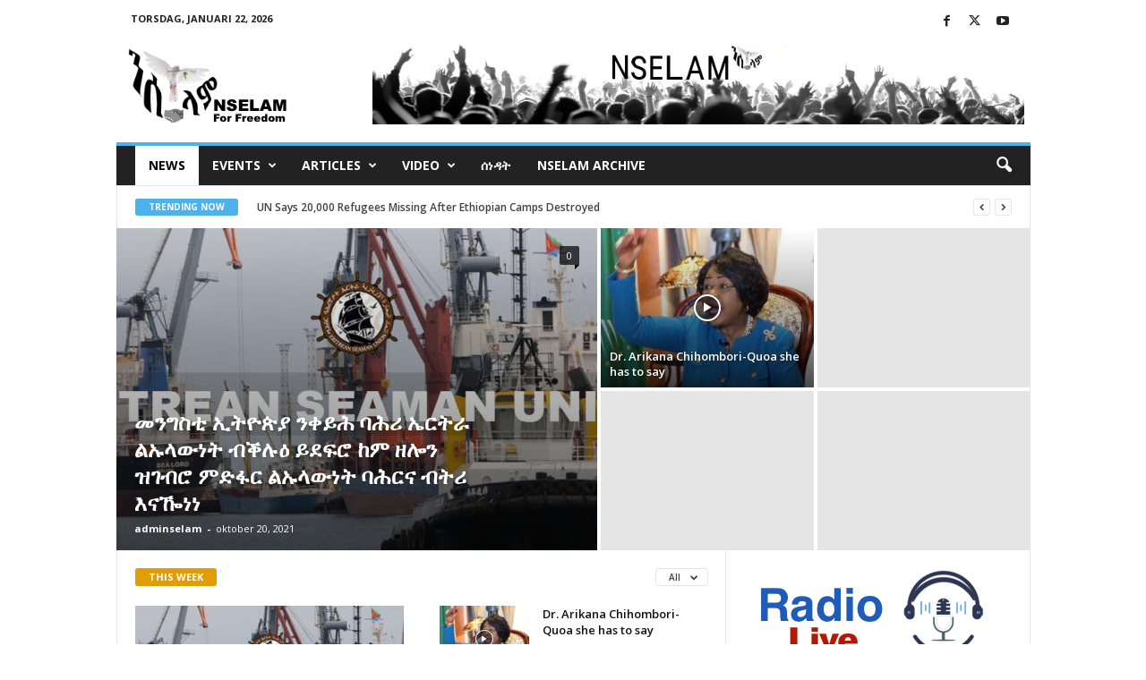

--- FILE ---
content_type: text/html; charset=UTF-8
request_url: https://www.nselam.com/
body_size: 23218
content:
<!doctype html >
<!--[if IE 8]>    <html class="ie8" lang="sv-SE"> <![endif]-->
<!--[if IE 9]>    <html class="ie9" lang="sv-SE"> <![endif]-->
<!--[if gt IE 8]><!--> <html lang="sv-SE"> <!--<![endif]-->
<head>
    <title>Nselam | Nselam Site is for Freedom </title>
    <meta charset="UTF-8" />
    <meta name="viewport" content="width=device-width, initial-scale=1.0">
    <link rel="pingback" href="https://www.nselam.com/xmlrpc.php" />
    <meta name='robots' content='max-image-preview:large' />
<link rel="canonical" href="https://www.nselam.com/"/><link rel="next" href="https://www.nselam.com/page/2/"/><link rel="icon" type="image/png" href="https://www.nselam.com/wp-content/uploads/2021/02/logoradionselam-512.png"><link rel='dns-prefetch' href='//fonts.googleapis.com' />
<link rel="alternate" type="application/rss+xml" title="Nselam &raquo; Webbflöde" href="https://www.nselam.com/feed/" />
<link rel="alternate" type="application/rss+xml" title="Nselam &raquo; Kommentarsflöde" href="https://www.nselam.com/comments/feed/" />
<link rel="alternate" type="application/rss+xml" title="Nselam &raquo; Kommentarsflöde för News" href="https://www.nselam.com/news/feed/" />
<link rel="alternate" title="oEmbed (JSON)" type="application/json+oembed" href="https://www.nselam.com/wp-json/oembed/1.0/embed?url=https%3A%2F%2Fwww.nselam.com%2F" />
<link rel="alternate" title="oEmbed (XML)" type="text/xml+oembed" href="https://www.nselam.com/wp-json/oembed/1.0/embed?url=https%3A%2F%2Fwww.nselam.com%2F&#038;format=xml" />
<style id='wp-img-auto-sizes-contain-inline-css' type='text/css'>
img:is([sizes=auto i],[sizes^="auto," i]){contain-intrinsic-size:3000px 1500px}
/*# sourceURL=wp-img-auto-sizes-contain-inline-css */
</style>
<style id='wp-emoji-styles-inline-css' type='text/css'>

	img.wp-smiley, img.emoji {
		display: inline !important;
		border: none !important;
		box-shadow: none !important;
		height: 1em !important;
		width: 1em !important;
		margin: 0 0.07em !important;
		vertical-align: -0.1em !important;
		background: none !important;
		padding: 0 !important;
	}
/*# sourceURL=wp-emoji-styles-inline-css */
</style>
<style id='classic-theme-styles-inline-css' type='text/css'>
/*! This file is auto-generated */
.wp-block-button__link{color:#fff;background-color:#32373c;border-radius:9999px;box-shadow:none;text-decoration:none;padding:calc(.667em + 2px) calc(1.333em + 2px);font-size:1.125em}.wp-block-file__button{background:#32373c;color:#fff;text-decoration:none}
/*# sourceURL=/wp-includes/css/classic-themes.min.css */
</style>
<link rel='stylesheet' id='google-fonts-style-css' href='https://fonts.googleapis.com/css?family=Open+Sans%3A400%2C600%2C700%7CRoboto+Condensed%3A400%2C500%2C700&#038;display=swap&#038;ver=5.4.3.4' type='text/css' media='all' />
<link rel='stylesheet' id='dflip-style-css' href='https://www.nselam.com/wp-content/plugins/3d-flipbook-dflip-lite/assets/css/dflip.min.css?ver=2.4.20' type='text/css' media='all' />
<link rel='stylesheet' id='td-theme-css' href='https://www.nselam.com/wp-content/themes/Newsmag/style.css?ver=5.4.3.4' type='text/css' media='all' />
<style id='td-theme-inline-css' type='text/css'>
    
        /* custom css - generated by TagDiv Composer */
        @media (max-width: 767px) {
            .td-header-desktop-wrap {
                display: none;
            }
        }
        @media (min-width: 767px) {
            .td-header-mobile-wrap {
                display: none;
            }
        }
    
	
/*# sourceURL=td-theme-inline-css */
</style>
<link rel='stylesheet' id='td-legacy-framework-front-style-css' href='https://www.nselam.com/wp-content/plugins/td-composer/legacy/Newsmag/assets/css/td_legacy_main.css?ver=02f7892c77f8d92ff3a6477b3d96dee8' type='text/css' media='all' />
<script type="text/javascript" src="https://www.nselam.com/wp-includes/js/jquery/jquery.min.js?ver=3.7.1" id="jquery-core-js"></script>
<script type="text/javascript" src="https://www.nselam.com/wp-includes/js/jquery/jquery-migrate.min.js?ver=3.4.1" id="jquery-migrate-js"></script>
<link rel="https://api.w.org/" href="https://www.nselam.com/wp-json/" /><link rel="alternate" title="JSON" type="application/json" href="https://www.nselam.com/wp-json/wp/v2/pages/44" /><link rel="EditURI" type="application/rsd+xml" title="RSD" href="https://www.nselam.com/xmlrpc.php?rsd" />
<meta name="generator" content="WordPress 6.9" />
<link rel='shortlink' href='https://www.nselam.com/' />

<!-- JS generated by theme -->

<script type="text/javascript" id="td-generated-header-js">
    
    

	    var tdBlocksArray = []; //here we store all the items for the current page

	    // td_block class - each ajax block uses a object of this class for requests
	    function tdBlock() {
		    this.id = '';
		    this.block_type = 1; //block type id (1-234 etc)
		    this.atts = '';
		    this.td_column_number = '';
		    this.td_current_page = 1; //
		    this.post_count = 0; //from wp
		    this.found_posts = 0; //from wp
		    this.max_num_pages = 0; //from wp
		    this.td_filter_value = ''; //current live filter value
		    this.is_ajax_running = false;
		    this.td_user_action = ''; // load more or infinite loader (used by the animation)
		    this.header_color = '';
		    this.ajax_pagination_infinite_stop = ''; //show load more at page x
	    }

        // td_js_generator - mini detector
        ( function () {
            var htmlTag = document.getElementsByTagName("html")[0];

	        if ( navigator.userAgent.indexOf("MSIE 10.0") > -1 ) {
                htmlTag.className += ' ie10';
            }

            if ( !!navigator.userAgent.match(/Trident.*rv\:11\./) ) {
                htmlTag.className += ' ie11';
            }

	        if ( navigator.userAgent.indexOf("Edge") > -1 ) {
                htmlTag.className += ' ieEdge';
            }

            if ( /(iPad|iPhone|iPod)/g.test(navigator.userAgent) ) {
                htmlTag.className += ' td-md-is-ios';
            }

            var user_agent = navigator.userAgent.toLowerCase();
            if ( user_agent.indexOf("android") > -1 ) {
                htmlTag.className += ' td-md-is-android';
            }

            if ( -1 !== navigator.userAgent.indexOf('Mac OS X')  ) {
                htmlTag.className += ' td-md-is-os-x';
            }

            if ( /chrom(e|ium)/.test(navigator.userAgent.toLowerCase()) ) {
               htmlTag.className += ' td-md-is-chrome';
            }

            if ( -1 !== navigator.userAgent.indexOf('Firefox') ) {
                htmlTag.className += ' td-md-is-firefox';
            }

            if ( -1 !== navigator.userAgent.indexOf('Safari') && -1 === navigator.userAgent.indexOf('Chrome') ) {
                htmlTag.className += ' td-md-is-safari';
            }

            if( -1 !== navigator.userAgent.indexOf('IEMobile') ){
                htmlTag.className += ' td-md-is-iemobile';
            }

        })();

        var tdLocalCache = {};

        ( function () {
            "use strict";

            tdLocalCache = {
                data: {},
                remove: function (resource_id) {
                    delete tdLocalCache.data[resource_id];
                },
                exist: function (resource_id) {
                    return tdLocalCache.data.hasOwnProperty(resource_id) && tdLocalCache.data[resource_id] !== null;
                },
                get: function (resource_id) {
                    return tdLocalCache.data[resource_id];
                },
                set: function (resource_id, cachedData) {
                    tdLocalCache.remove(resource_id);
                    tdLocalCache.data[resource_id] = cachedData;
                }
            };
        })();

    
    
var td_viewport_interval_list=[{"limitBottom":767,"sidebarWidth":251},{"limitBottom":1023,"sidebarWidth":339}];
var td_animation_stack_effect="type0";
var tds_animation_stack=true;
var td_animation_stack_specific_selectors=".entry-thumb, img, .td-lazy-img";
var td_animation_stack_general_selectors=".td-animation-stack img, .td-animation-stack .entry-thumb, .post img, .td-animation-stack .td-lazy-img";
var tdc_is_installed="yes";
var tdc_domain_active=false;
var td_ajax_url="https:\/\/www.nselam.com\/wp-admin\/admin-ajax.php?td_theme_name=Newsmag&v=5.4.3.4";
var td_get_template_directory_uri="https:\/\/www.nselam.com\/wp-content\/plugins\/td-composer\/legacy\/common";
var tds_snap_menu="smart_snap_always";
var tds_logo_on_sticky="show";
var tds_header_style="";
var td_please_wait="Please wait...";
var td_email_user_pass_incorrect="User or password incorrect!";
var td_email_user_incorrect="Email or username incorrect!";
var td_email_incorrect="Email incorrect!";
var td_user_incorrect="Username incorrect!";
var td_email_user_empty="Email or username empty!";
var td_pass_empty="Pass empty!";
var td_pass_pattern_incorrect="Invalid Pass Pattern!";
var td_retype_pass_incorrect="Retyped Pass incorrect!";
var tds_more_articles_on_post_enable="";
var tds_more_articles_on_post_time_to_wait="";
var tds_more_articles_on_post_pages_distance_from_top=0;
var tds_captcha="";
var tds_theme_color_site_wide="#4db2ec";
var tds_smart_sidebar="enabled";
var tdThemeName="Newsmag";
var tdThemeNameWl="Newsmag";
var td_magnific_popup_translation_tPrev="Previous (Left arrow key)";
var td_magnific_popup_translation_tNext="Next (Right arrow key)";
var td_magnific_popup_translation_tCounter="%curr% of %total%";
var td_magnific_popup_translation_ajax_tError="The content from %url% could not be loaded.";
var td_magnific_popup_translation_image_tError="The image #%curr% could not be loaded.";
var tdBlockNonce="8dee2b931f";
var tdMobileMenu="enabled";
var tdMobileSearch="enabled";
var tdDateNamesI18n={"month_names":["januari","februari","mars","april","maj","juni","juli","augusti","september","oktober","november","december"],"month_names_short":["jan","feb","mar","apr","maj","jun","jul","aug","sep","okt","nov","dec"],"day_names":["s\u00f6ndag","m\u00e5ndag","tisdag","onsdag","torsdag","fredag","l\u00f6rdag"],"day_names_short":["s\u00f6n","m\u00e5n","tis","ons","tor","fre","l\u00f6r"]};
var td_deploy_mode="deploy";
var td_ad_background_click_link="";
var td_ad_background_click_target="";
</script>


<!-- Header style compiled by theme -->

<style>
/* custom css - generated by TagDiv Composer */
    
.td-pb-row [class*="td-pb-span"],
    .td-pb-border-top,
    .page-template-page-title-sidebar-php .td-page-content > .wpb_row:first-child,
    .td-post-sharing,
    .td-post-content,
    .td-post-next-prev,
    .author-box-wrap,
    .td-comments-title-wrap,
    .comment-list,
    .comment-respond,
    .td-post-template-5 header,
    .td-container,
    .wpb_content_element,
    .wpb_column,
    .wpb_row,
    .white-menu .td-header-container .td-header-main-menu,
    .td-post-template-1 .td-post-content,
    .td-post-template-4 .td-post-sharing-top,
    .td-header-style-6 .td-header-header .td-make-full,
    #disqus_thread,
    .page-template-page-pagebuilder-title-php .td-page-content > .wpb_row:first-child,
    .td-footer-container:before {
        border-color: #e6e6e6;
    }
    .td-top-border {
        border-color: #e6e6e6 !important;
    }
    .td-container-border:after,
    .td-next-prev-separator,
    .td-container .td-pb-row .wpb_column:before,
    .td-container-border:before,
    .td-main-content:before,
    .td-main-sidebar:before,
    .td-pb-row .td-pb-span4:nth-of-type(3):after,
    .td-pb-row .td-pb-span4:nth-last-of-type(3):after {
    	background-color: #e6e6e6;
    }
    @media (max-width: 767px) {
    	.white-menu .td-header-main-menu {
      		border-color: #e6e6e6;
      	}
    }



    
    .td-menu-background:before,
    .td-search-background:before {
        background: rgba(0,0,0,0.5);
        background: -moz-linear-gradient(top, rgba(0,0,0,0.5) 0%, rgba(0,0,0,0.6) 100%);
        background: -webkit-gradient(left top, left bottom, color-stop(0%, rgba(0,0,0,0.5)), color-stop(100%, rgba(0,0,0,0.6)));
        background: -webkit-linear-gradient(top, rgba(0,0,0,0.5) 0%, rgba(0,0,0,0.6) 100%);
        background: -o-linear-gradient(top, rgba(0,0,0,0.5) 0%, @mobileu_gradient_two_mob 100%);
        background: -ms-linear-gradient(top, rgba(0,0,0,0.5) 0%, rgba(0,0,0,0.6) 100%);
        background: linear-gradient(to bottom, rgba(0,0,0,0.5) 0%, rgba(0,0,0,0.6) 100%);
        filter: progid:DXImageTransform.Microsoft.gradient( startColorstr='rgba(0,0,0,0.5)', endColorstr='rgba(0,0,0,0.6)', GradientType=0 );
    }

    
    .td-menu-background:after,
    .td-search-background:after {
        background-image: url('https://www.nselam.com/wp-content/uploads/2021/02/p2.jpg');
    }

    
    .white-popup-block:before {
        background-image: url('https://www.nselam.com/wp-content/uploads/2021/02/p4.jpg');
    }

    
    .td-footer-container::before {
        background-image: url('https://www.nselam.com/wp-content/uploads/2021/02/worldNselam-BG-facebook-300x169.png');
    }

    
    .td-footer-container::before {
        background-size: cover;
    }

    
    .td-footer-container::before {
        opacity: 0.1;
    }
</style>

<link rel="icon" href="https://www.nselam.com/wp-content/uploads/2021/02/cropped-logo_nselam_512-32x32.png" sizes="32x32" />
<link rel="icon" href="https://www.nselam.com/wp-content/uploads/2021/02/cropped-logo_nselam_512-192x192.png" sizes="192x192" />
<link rel="apple-touch-icon" href="https://www.nselam.com/wp-content/uploads/2021/02/cropped-logo_nselam_512-180x180.png" />
<meta name="msapplication-TileImage" content="https://www.nselam.com/wp-content/uploads/2021/02/cropped-logo_nselam_512-270x270.png" />
	<style id="tdw-css-placeholder">/* custom css - generated by TagDiv Composer */
</style><style id='global-styles-inline-css' type='text/css'>
:root{--wp--preset--aspect-ratio--square: 1;--wp--preset--aspect-ratio--4-3: 4/3;--wp--preset--aspect-ratio--3-4: 3/4;--wp--preset--aspect-ratio--3-2: 3/2;--wp--preset--aspect-ratio--2-3: 2/3;--wp--preset--aspect-ratio--16-9: 16/9;--wp--preset--aspect-ratio--9-16: 9/16;--wp--preset--color--black: #000000;--wp--preset--color--cyan-bluish-gray: #abb8c3;--wp--preset--color--white: #ffffff;--wp--preset--color--pale-pink: #f78da7;--wp--preset--color--vivid-red: #cf2e2e;--wp--preset--color--luminous-vivid-orange: #ff6900;--wp--preset--color--luminous-vivid-amber: #fcb900;--wp--preset--color--light-green-cyan: #7bdcb5;--wp--preset--color--vivid-green-cyan: #00d084;--wp--preset--color--pale-cyan-blue: #8ed1fc;--wp--preset--color--vivid-cyan-blue: #0693e3;--wp--preset--color--vivid-purple: #9b51e0;--wp--preset--gradient--vivid-cyan-blue-to-vivid-purple: linear-gradient(135deg,rgb(6,147,227) 0%,rgb(155,81,224) 100%);--wp--preset--gradient--light-green-cyan-to-vivid-green-cyan: linear-gradient(135deg,rgb(122,220,180) 0%,rgb(0,208,130) 100%);--wp--preset--gradient--luminous-vivid-amber-to-luminous-vivid-orange: linear-gradient(135deg,rgb(252,185,0) 0%,rgb(255,105,0) 100%);--wp--preset--gradient--luminous-vivid-orange-to-vivid-red: linear-gradient(135deg,rgb(255,105,0) 0%,rgb(207,46,46) 100%);--wp--preset--gradient--very-light-gray-to-cyan-bluish-gray: linear-gradient(135deg,rgb(238,238,238) 0%,rgb(169,184,195) 100%);--wp--preset--gradient--cool-to-warm-spectrum: linear-gradient(135deg,rgb(74,234,220) 0%,rgb(151,120,209) 20%,rgb(207,42,186) 40%,rgb(238,44,130) 60%,rgb(251,105,98) 80%,rgb(254,248,76) 100%);--wp--preset--gradient--blush-light-purple: linear-gradient(135deg,rgb(255,206,236) 0%,rgb(152,150,240) 100%);--wp--preset--gradient--blush-bordeaux: linear-gradient(135deg,rgb(254,205,165) 0%,rgb(254,45,45) 50%,rgb(107,0,62) 100%);--wp--preset--gradient--luminous-dusk: linear-gradient(135deg,rgb(255,203,112) 0%,rgb(199,81,192) 50%,rgb(65,88,208) 100%);--wp--preset--gradient--pale-ocean: linear-gradient(135deg,rgb(255,245,203) 0%,rgb(182,227,212) 50%,rgb(51,167,181) 100%);--wp--preset--gradient--electric-grass: linear-gradient(135deg,rgb(202,248,128) 0%,rgb(113,206,126) 100%);--wp--preset--gradient--midnight: linear-gradient(135deg,rgb(2,3,129) 0%,rgb(40,116,252) 100%);--wp--preset--font-size--small: 10px;--wp--preset--font-size--medium: 20px;--wp--preset--font-size--large: 30px;--wp--preset--font-size--x-large: 42px;--wp--preset--font-size--regular: 14px;--wp--preset--font-size--larger: 48px;--wp--preset--spacing--20: 0.44rem;--wp--preset--spacing--30: 0.67rem;--wp--preset--spacing--40: 1rem;--wp--preset--spacing--50: 1.5rem;--wp--preset--spacing--60: 2.25rem;--wp--preset--spacing--70: 3.38rem;--wp--preset--spacing--80: 5.06rem;--wp--preset--shadow--natural: 6px 6px 9px rgba(0, 0, 0, 0.2);--wp--preset--shadow--deep: 12px 12px 50px rgba(0, 0, 0, 0.4);--wp--preset--shadow--sharp: 6px 6px 0px rgba(0, 0, 0, 0.2);--wp--preset--shadow--outlined: 6px 6px 0px -3px rgb(255, 255, 255), 6px 6px rgb(0, 0, 0);--wp--preset--shadow--crisp: 6px 6px 0px rgb(0, 0, 0);}:where(.is-layout-flex){gap: 0.5em;}:where(.is-layout-grid){gap: 0.5em;}body .is-layout-flex{display: flex;}.is-layout-flex{flex-wrap: wrap;align-items: center;}.is-layout-flex > :is(*, div){margin: 0;}body .is-layout-grid{display: grid;}.is-layout-grid > :is(*, div){margin: 0;}:where(.wp-block-columns.is-layout-flex){gap: 2em;}:where(.wp-block-columns.is-layout-grid){gap: 2em;}:where(.wp-block-post-template.is-layout-flex){gap: 1.25em;}:where(.wp-block-post-template.is-layout-grid){gap: 1.25em;}.has-black-color{color: var(--wp--preset--color--black) !important;}.has-cyan-bluish-gray-color{color: var(--wp--preset--color--cyan-bluish-gray) !important;}.has-white-color{color: var(--wp--preset--color--white) !important;}.has-pale-pink-color{color: var(--wp--preset--color--pale-pink) !important;}.has-vivid-red-color{color: var(--wp--preset--color--vivid-red) !important;}.has-luminous-vivid-orange-color{color: var(--wp--preset--color--luminous-vivid-orange) !important;}.has-luminous-vivid-amber-color{color: var(--wp--preset--color--luminous-vivid-amber) !important;}.has-light-green-cyan-color{color: var(--wp--preset--color--light-green-cyan) !important;}.has-vivid-green-cyan-color{color: var(--wp--preset--color--vivid-green-cyan) !important;}.has-pale-cyan-blue-color{color: var(--wp--preset--color--pale-cyan-blue) !important;}.has-vivid-cyan-blue-color{color: var(--wp--preset--color--vivid-cyan-blue) !important;}.has-vivid-purple-color{color: var(--wp--preset--color--vivid-purple) !important;}.has-black-background-color{background-color: var(--wp--preset--color--black) !important;}.has-cyan-bluish-gray-background-color{background-color: var(--wp--preset--color--cyan-bluish-gray) !important;}.has-white-background-color{background-color: var(--wp--preset--color--white) !important;}.has-pale-pink-background-color{background-color: var(--wp--preset--color--pale-pink) !important;}.has-vivid-red-background-color{background-color: var(--wp--preset--color--vivid-red) !important;}.has-luminous-vivid-orange-background-color{background-color: var(--wp--preset--color--luminous-vivid-orange) !important;}.has-luminous-vivid-amber-background-color{background-color: var(--wp--preset--color--luminous-vivid-amber) !important;}.has-light-green-cyan-background-color{background-color: var(--wp--preset--color--light-green-cyan) !important;}.has-vivid-green-cyan-background-color{background-color: var(--wp--preset--color--vivid-green-cyan) !important;}.has-pale-cyan-blue-background-color{background-color: var(--wp--preset--color--pale-cyan-blue) !important;}.has-vivid-cyan-blue-background-color{background-color: var(--wp--preset--color--vivid-cyan-blue) !important;}.has-vivid-purple-background-color{background-color: var(--wp--preset--color--vivid-purple) !important;}.has-black-border-color{border-color: var(--wp--preset--color--black) !important;}.has-cyan-bluish-gray-border-color{border-color: var(--wp--preset--color--cyan-bluish-gray) !important;}.has-white-border-color{border-color: var(--wp--preset--color--white) !important;}.has-pale-pink-border-color{border-color: var(--wp--preset--color--pale-pink) !important;}.has-vivid-red-border-color{border-color: var(--wp--preset--color--vivid-red) !important;}.has-luminous-vivid-orange-border-color{border-color: var(--wp--preset--color--luminous-vivid-orange) !important;}.has-luminous-vivid-amber-border-color{border-color: var(--wp--preset--color--luminous-vivid-amber) !important;}.has-light-green-cyan-border-color{border-color: var(--wp--preset--color--light-green-cyan) !important;}.has-vivid-green-cyan-border-color{border-color: var(--wp--preset--color--vivid-green-cyan) !important;}.has-pale-cyan-blue-border-color{border-color: var(--wp--preset--color--pale-cyan-blue) !important;}.has-vivid-cyan-blue-border-color{border-color: var(--wp--preset--color--vivid-cyan-blue) !important;}.has-vivid-purple-border-color{border-color: var(--wp--preset--color--vivid-purple) !important;}.has-vivid-cyan-blue-to-vivid-purple-gradient-background{background: var(--wp--preset--gradient--vivid-cyan-blue-to-vivid-purple) !important;}.has-light-green-cyan-to-vivid-green-cyan-gradient-background{background: var(--wp--preset--gradient--light-green-cyan-to-vivid-green-cyan) !important;}.has-luminous-vivid-amber-to-luminous-vivid-orange-gradient-background{background: var(--wp--preset--gradient--luminous-vivid-amber-to-luminous-vivid-orange) !important;}.has-luminous-vivid-orange-to-vivid-red-gradient-background{background: var(--wp--preset--gradient--luminous-vivid-orange-to-vivid-red) !important;}.has-very-light-gray-to-cyan-bluish-gray-gradient-background{background: var(--wp--preset--gradient--very-light-gray-to-cyan-bluish-gray) !important;}.has-cool-to-warm-spectrum-gradient-background{background: var(--wp--preset--gradient--cool-to-warm-spectrum) !important;}.has-blush-light-purple-gradient-background{background: var(--wp--preset--gradient--blush-light-purple) !important;}.has-blush-bordeaux-gradient-background{background: var(--wp--preset--gradient--blush-bordeaux) !important;}.has-luminous-dusk-gradient-background{background: var(--wp--preset--gradient--luminous-dusk) !important;}.has-pale-ocean-gradient-background{background: var(--wp--preset--gradient--pale-ocean) !important;}.has-electric-grass-gradient-background{background: var(--wp--preset--gradient--electric-grass) !important;}.has-midnight-gradient-background{background: var(--wp--preset--gradient--midnight) !important;}.has-small-font-size{font-size: var(--wp--preset--font-size--small) !important;}.has-medium-font-size{font-size: var(--wp--preset--font-size--medium) !important;}.has-large-font-size{font-size: var(--wp--preset--font-size--large) !important;}.has-x-large-font-size{font-size: var(--wp--preset--font-size--x-large) !important;}
/*# sourceURL=global-styles-inline-css */
</style>
</head>

<body class="home wp-singular page-template page-template-page-pagebuilder-latest page-template-page-pagebuilder-latest-php page page-id-44 wp-theme-Newsmag news global-block-template-1 tdb-template td-animation-stack-type0 td-full-layout" itemscope="itemscope" itemtype="https://schema.org/WebPage">

        <div class="td-scroll-up  td-hide-scroll-up-on-mob"  style="display:none;"><i class="td-icon-menu-up"></i></div>

    
    <div class="td-menu-background"></div>
<div id="td-mobile-nav">
    <div class="td-mobile-container">
        <!-- mobile menu top section -->
        <div class="td-menu-socials-wrap">
            <!-- socials -->
            <div class="td-menu-socials">
                
        <span class="td-social-icon-wrap">
            <a target="_blank" href="https://www.facebook.com/ns.nselam/posts/" title="Facebook">
                <i class="td-icon-font td-icon-facebook"></i>
                <span style="display: none">Facebook</span>
            </a>
        </span>
        <span class="td-social-icon-wrap">
            <a target="_blank" href="https://twitter.com/NselamN" title="Twitter">
                <i class="td-icon-font td-icon-twitter"></i>
                <span style="display: none">Twitter</span>
            </a>
        </span>
        <span class="td-social-icon-wrap">
            <a target="_blank" href="https://www.youtube.com/c/NSelamTube" title="Youtube">
                <i class="td-icon-font td-icon-youtube"></i>
                <span style="display: none">Youtube</span>
            </a>
        </span>            </div>
            <!-- close button -->
            <div class="td-mobile-close">
                <span><i class="td-icon-close-mobile"></i></span>
            </div>
        </div>

        <!-- login section -->
        
        <!-- menu section -->
        <div class="td-mobile-content">
            <div class="menu-td-demo-header-menu-container"><ul id="menu-td-demo-header-menu" class="td-mobile-main-menu"><li id="menu-item-56" class="menu-item menu-item-type-post_type menu-item-object-page menu-item-home current-menu-item page_item page-item-44 current_page_item menu-item-first menu-item-56"><a href="https://www.nselam.com/">News</a></li>
<li id="menu-item-57" class="menu-item menu-item-type-custom menu-item-object-custom menu-item-57"><a href="#">Events</a></li>
<li id="menu-item-58" class="menu-item menu-item-type-custom menu-item-object-custom menu-item-has-children menu-item-58"><a href="#">Articles<i class="td-icon-menu-right td-element-after"></i></a>
<ul class="sub-menu">
	<li id="menu-item-0" class="menu-item-0"><a href="https://www.nselam.com/category/articlas/entertainment/">Entertainment</a></li>
	<li class="menu-item-0"><a href="https://www.nselam.com/category/articlas/internet/">Internet</a></li>
</ul>
</li>
<li id="menu-item-59" class="menu-item menu-item-type-custom menu-item-object-custom menu-item-59"><a href="#">Video</a></li>
<li id="menu-item-445" class="menu-item menu-item-type-custom menu-item-object-custom menu-item-445"><a href="https://archive.nselam.com/ግዝኣተህግደፍ/">ሰነዳት</a></li>
<li id="menu-item-295" class="menu-item menu-item-type-custom menu-item-object-custom menu-item-295"><a href="https://archive.nselam.com">Nselam Archive</a></li>
</ul></div>        </div>
    </div>

    <!-- register/login section -->
    </div>    <div class="td-search-background"></div>
<div class="td-search-wrap-mob">
	<div class="td-drop-down-search">
		<form method="get" class="td-search-form" action="https://www.nselam.com/">
			<!-- close button -->
			<div class="td-search-close">
				<span><i class="td-icon-close-mobile"></i></span>
			</div>
			<div role="search" class="td-search-input">
				<span>Search</span>
				<input id="td-header-search-mob" type="text" value="" name="s" autocomplete="off" />
			</div>
		</form>
		<div id="td-aj-search-mob"></div>
	</div>
</div>

    <div id="td-outer-wrap">
    
        <div class="td-outer-container">
        
            <!--
Header style 1
-->

<div class="td-header-container td-header-wrap td-header-style-1">
    <div class="td-header-row td-header-top-menu">
        
    <div class="td-top-bar-container top-bar-style-1">
        <div class="td-header-sp-top-menu">

            <div class="td_data_time">
            <div >

                torsdag, januari 22, 2026
            </div>
        </div>
    </div>            <div class="td-header-sp-top-widget">
        
        <span class="td-social-icon-wrap">
            <a target="_blank" href="https://www.facebook.com/ns.nselam/posts/" title="Facebook">
                <i class="td-icon-font td-icon-facebook"></i>
                <span style="display: none">Facebook</span>
            </a>
        </span>
        <span class="td-social-icon-wrap">
            <a target="_blank" href="https://twitter.com/NselamN" title="Twitter">
                <i class="td-icon-font td-icon-twitter"></i>
                <span style="display: none">Twitter</span>
            </a>
        </span>
        <span class="td-social-icon-wrap">
            <a target="_blank" href="https://www.youtube.com/c/NSelamTube" title="Youtube">
                <i class="td-icon-font td-icon-youtube"></i>
                <span style="display: none">Youtube</span>
            </a>
        </span>    </div>
        </div>

    </div>

    <div class="td-header-row td-header-header">
        <div class="td-header-sp-logo">
            <h1 class="td-logo">        <a class="td-main-logo" href="https://www.nselam.com/">
            <img class="td-retina-data" data-retina="https://www.nselam.com/wp-content/uploads/2021/02/logo-nselam-272.png" src="https://www.nselam.com/wp-content/uploads/2021/02/logo-nselam-272.png" alt=""  width="272" height="90"/>
            <span class="td-visual-hidden">Nselam</span>
        </a>
    </h1>        </div>
        <div class="td-header-sp-rec">
            
<div class="td-header-ad-wrap  td-ad-m td-ad-tp td-ad-p">
    <div class="td-a-rec td-a-rec-id-header  tdi_1 td_block_template_1"><div class="td-all-devices"><a href="#" target="_blank"><img src="https://www.nselam.com/wp-content/uploads/2021/03/rec-728.png"/></a></div></div>

</div>        </div>
    </div>

    <div class="td-header-menu-wrap">
        <div class="td-header-row td-header-border td-header-main-menu">
            <div id="td-header-menu" role="navigation">
        <div id="td-top-mobile-toggle"><span><i class="td-icon-font td-icon-mobile"></i></span></div>
        <div class="td-main-menu-logo td-logo-in-header">
        		<a class="td-mobile-logo td-sticky-mobile" href="https://www.nselam.com/">
			<img src="https://www.nselam.com/wp-content/uploads/2021/03/nselamfoot-1.png" alt=""  width="238" height="90"/>
		</a>
			<a class="td-header-logo td-sticky-mobile" href="https://www.nselam.com/">
		<img class="td-retina-data" data-retina="https://www.nselam.com/wp-content/uploads/2021/02/logo-nselam-272.png" src="https://www.nselam.com/wp-content/uploads/2021/02/logo-nselam-272.png" alt=""  width="238" height="90"/>
	</a>
	    </div>
    <div class="menu-td-demo-header-menu-container"><ul id="menu-td-demo-header-menu-1" class="sf-menu"><li class="menu-item menu-item-type-post_type menu-item-object-page menu-item-home current-menu-item page_item page-item-44 current_page_item menu-item-first td-menu-item td-normal-menu menu-item-56"><a href="https://www.nselam.com/">News</a></li>
<li class="menu-item menu-item-type-custom menu-item-object-custom td-menu-item td-mega-menu menu-item-57"><a href="#">Events</a>
<ul class="sub-menu">
	<li class="menu-item-0"><div class="td-container-border"><div class="td-mega-grid"><script>var block_tdi_2 = new tdBlock();
block_tdi_2.id = "tdi_2";
block_tdi_2.atts = '{"limit":"5","td_column_number":3,"ajax_pagination":"next_prev","category_id":"6","show_child_cat":5,"td_ajax_filter_type":"td_category_ids_filter","td_ajax_preloading":"","block_type":"td_block_mega_menu","block_template_id":"","header_color":"","ajax_pagination_infinite_stop":"","offset":"","td_filter_default_txt":"","td_ajax_filter_ids":"","el_class":"","color_preset":"","ajax_pagination_next_prev_swipe":"","border_top":"","css":"","tdc_css":"","class":"tdi_2","tdc_css_class":"tdi_2","tdc_css_class_style":"tdi_2_rand_style"}';
block_tdi_2.td_column_number = "3";
block_tdi_2.block_type = "td_block_mega_menu";
block_tdi_2.post_count = "5";
block_tdi_2.found_posts = "23";
block_tdi_2.header_color = "";
block_tdi_2.ajax_pagination_infinite_stop = "";
block_tdi_2.max_num_pages = "5";
tdBlocksArray.push(block_tdi_2);
</script><div class="td_block_wrap td_block_mega_menu tdi_2 td-no-subcats td_with_ajax_pagination td-pb-border-top td_block_template_1"  data-td-block-uid="tdi_2" ><div id=tdi_2 class="td_block_inner"><div class="td-mega-row"><div class="td-mega-span">
        <div class="td_module_mega_menu td-animation-stack td_mod_mega_menu td-cpt-post">
            <div class="td-module-image">
                <div class="td-module-thumb"><a href="https://www.nselam.com/2021/10/20/%e1%88%98%e1%8a%95%e1%8c%8d%e1%88%b5%e1%89%b2-%e1%8a%a2%e1%89%b5%e1%8b%ae%e1%8c%b5%e1%8b%ab-%e1%8a%95%e1%89%80%e1%8b%ad%e1%88%95-%e1%89%a3%e1%88%95%e1%88%aa-%e1%8a%a4%e1%88%ad%e1%89%b5%e1%88%ab/"  rel="bookmark" class="td-image-wrap " title="መንግስቲ ኢትዮጵያ ንቀይሕ ባሕሪ ኤርትራ ልኡላውነት ብቕሉዕ ይደፍሮ ከም ዘሎን ዝገብሮ ምድፋር ልኡላውነት ባሕርና ብትሪ እናዀነነ" ><img class="entry-thumb" src="" alt="" title="መንግስቲ ኢትዮጵያ ንቀይሕ ባሕሪ ኤርትራ ልኡላውነት ብቕሉዕ ይደፍሮ ከም ዘሎን ዝገብሮ ምድፋር ልኡላውነት ባሕርና ብትሪ እናዀነነ" data-type="image_tag" data-img-url="https://www.nselam.com/wp-content/uploads/2021/10/eritrean-seaman-union-banner-5-180x135.jpeg"  width="180" height="135" /></a></div>                                            </div>

            <div class="item-details">
                <div class="entry-title td-module-title"><a href="https://www.nselam.com/2021/10/20/%e1%88%98%e1%8a%95%e1%8c%8d%e1%88%b5%e1%89%b2-%e1%8a%a2%e1%89%b5%e1%8b%ae%e1%8c%b5%e1%8b%ab-%e1%8a%95%e1%89%80%e1%8b%ad%e1%88%95-%e1%89%a3%e1%88%95%e1%88%aa-%e1%8a%a4%e1%88%ad%e1%89%b5%e1%88%ab/"  rel="bookmark" title="መንግስቲ ኢትዮጵያ ንቀይሕ ባሕሪ ኤርትራ ልኡላውነት ብቕሉዕ ይደፍሮ ከም ዘሎን ዝገብሮ ምድፋር ልኡላውነት ባሕርና ብትሪ እናዀነነ">መንግስቲ ኢትዮጵያ ንቀይሕ ባሕሪ ኤርትራ ልኡላውነት ብቕሉዕ ይደፍሮ ከም ዘሎን ዝገብሮ ምድፋር ልኡላውነት ባሕርና ብትሪ እናዀነነ</a></div>            </div>
        </div>
        </div><div class="td-mega-span">
        <div class="td_module_mega_menu td-animation-stack td_mod_mega_menu td-cpt-post">
            <div class="td-module-image">
                <div class="td-module-thumb"><a href="https://www.nselam.com/2021/10/20/dr-arikana-chihombori-quoa-she-has-to-say/"  rel="bookmark" class="td-image-wrap " title="Dr. Arikana Chihombori-Quoa she has to say" ><img class="entry-thumb" src="" alt="" title="Dr. Arikana Chihombori-Quoa she has to say" data-type="image_tag" data-img-url="https://www.nselam.com/wp-content/uploads/2021/10/Dr-Arikana-Chihombori-Quoa-180x135.jpg"  width="180" height="135" /><span class="td-video-play-ico"><i class="td-icon-video-thumb-play"></i></span></a></div>                                            </div>

            <div class="item-details">
                <div class="entry-title td-module-title"><a href="https://www.nselam.com/2021/10/20/dr-arikana-chihombori-quoa-she-has-to-say/"  rel="bookmark" title="Dr. Arikana Chihombori-Quoa she has to say">Dr. Arikana Chihombori-Quoa she has to say</a></div>            </div>
        </div>
        </div><div class="td-mega-span">
        <div class="td_module_mega_menu td-animation-stack td_mod_mega_menu td-cpt-post">
            <div class="td-module-image">
                <div class="td-module-thumb"><a href="https://www.nselam.com/2021/08/11/qatar-bank-asks-u-s-court-to-order-eritrea-to-pay-300-million-debt/"  rel="bookmark" class="td-image-wrap " title="Qatar Bank Asks U.S. Court to Order Eritrea to Pay $300 Million Debt" ><img class="entry-thumb" src="" alt="" title="Qatar Bank Asks U.S. Court to Order Eritrea to Pay $300 Million Debt" data-type="image_tag" data-img-url="https://www.nselam.com/wp-content/uploads/2021/08/QBN-180x135.jpg"  width="180" height="135" /></a></div>                                            </div>

            <div class="item-details">
                <div class="entry-title td-module-title"><a href="https://www.nselam.com/2021/08/11/qatar-bank-asks-u-s-court-to-order-eritrea-to-pay-300-million-debt/"  rel="bookmark" title="Qatar Bank Asks U.S. Court to Order Eritrea to Pay $300 Million Debt">Qatar Bank Asks U.S. Court to Order Eritrea to Pay $300 Million Debt</a></div>            </div>
        </div>
        </div><div class="td-mega-span">
        <div class="td_module_mega_menu td-animation-stack td_mod_mega_menu td-cpt-post">
            <div class="td-module-image">
                <div class="td-module-thumb"><a href="https://www.nselam.com/2021/05/27/tigray-biden-troops-from-eritrea-and-ethiopia-away-truce-now/"  rel="bookmark" class="td-image-wrap " title="Tigray, Biden: &#8221;Troops from Eritrea and Ethiopia away, truce now&#8221;" ><img class="entry-thumb" src="" alt="" title="Tigray, Biden: &#8221;Troops from Eritrea and Ethiopia away, truce now&#8221;" data-type="image_tag" data-img-url="https://www.nselam.com/wp-content/uploads/2021/05/harris_biden-180x135.jpg"  width="180" height="135" /></a></div>                                            </div>

            <div class="item-details">
                <div class="entry-title td-module-title"><a href="https://www.nselam.com/2021/05/27/tigray-biden-troops-from-eritrea-and-ethiopia-away-truce-now/"  rel="bookmark" title="Tigray, Biden: &#8221;Troops from Eritrea and Ethiopia away, truce now&#8221;">Tigray, Biden: &#8221;Troops from Eritrea and Ethiopia away, truce now&#8221;</a></div>            </div>
        </div>
        </div><div class="td-mega-span">
        <div class="td_module_mega_menu td-animation-stack td_mod_mega_menu td-cpt-post">
            <div class="td-module-image">
                <div class="td-module-thumb"><a href="https://www.nselam.com/2021/05/13/%e1%88%93%e1%89%85%e1%8a%95-%e1%88%93%e1%88%b6%e1%89%b5%e1%8a%95-%e1%8c%88%e1%8c%bd-%e1%8a%95%e1%8c%88%e1%8c%bd-2%e1%8b%ad-%e1%8a%ad%e1%8d%8b%e1%88%8d/"  rel="bookmark" class="td-image-wrap " title="ሓቅን ሓሶትን ገጽ ንገጽ – 2ይ ክፋል" ><img class="entry-thumb" src="" alt="" title="ሓቅን ሓሶትን ገጽ ንገጽ – 2ይ ክፋል" data-type="image_tag" data-img-url="https://www.nselam.com/wp-content/uploads/2021/04/ሓቅን-ሓሶትን-ገጽ-ንገጽ--180x135.jpg"  width="180" height="135" /><span class="td-video-play-ico"><i class="td-icon-video-thumb-play"></i></span></a></div>                                            </div>

            <div class="item-details">
                <div class="entry-title td-module-title"><a href="https://www.nselam.com/2021/05/13/%e1%88%93%e1%89%85%e1%8a%95-%e1%88%93%e1%88%b6%e1%89%b5%e1%8a%95-%e1%8c%88%e1%8c%bd-%e1%8a%95%e1%8c%88%e1%8c%bd-2%e1%8b%ad-%e1%8a%ad%e1%8d%8b%e1%88%8d/"  rel="bookmark" title="ሓቅን ሓሶትን ገጽ ንገጽ – 2ይ ክፋል">ሓቅን ሓሶትን ገጽ ንገጽ – 2ይ ክፋል</a></div>            </div>
        </div>
        </div></div></div><div class="td-next-prev-wrap"><a href="#" class="td-ajax-prev-page ajax-page-disabled" aria-label="prev-page" id="prev-page-tdi_2" data-td_block_id="tdi_2"><i class="td-next-prev-icon td-icon-font td-icon-menu-left"></i></a><a href="#"  class="td-ajax-next-page" aria-label="next-page" id="next-page-tdi_2" data-td_block_id="tdi_2"><i class="td-next-prev-icon td-icon-font td-icon-menu-right"></i></a></div><div class="clearfix"></div></div> <!-- ./block1 --></div></div></li>
</ul>
</li>
<li class="menu-item menu-item-type-custom menu-item-object-custom td-menu-item td-mega-menu menu-item-58"><a href="#">Articles</a>
<ul class="sub-menu">
	<li class="menu-item-0"><div class="td-container-border"><div class="td-mega-grid"><script>var block_tdi_3 = new tdBlock();
block_tdi_3.id = "tdi_3";
block_tdi_3.atts = '{"limit":"5","td_column_number":3,"ajax_pagination":"next_prev","category_id":"12","show_child_cat":5,"td_ajax_filter_type":"td_category_ids_filter","td_ajax_preloading":"","block_type":"td_block_mega_menu","block_template_id":"","header_color":"","ajax_pagination_infinite_stop":"","offset":"","td_filter_default_txt":"","td_ajax_filter_ids":"","el_class":"","color_preset":"","ajax_pagination_next_prev_swipe":"","border_top":"","css":"","tdc_css":"","class":"tdi_3","tdc_css_class":"tdi_3","tdc_css_class_style":"tdi_3_rand_style"}';
block_tdi_3.td_column_number = "3";
block_tdi_3.block_type = "td_block_mega_menu";
block_tdi_3.post_count = "5";
block_tdi_3.found_posts = "24";
block_tdi_3.header_color = "";
block_tdi_3.ajax_pagination_infinite_stop = "";
block_tdi_3.max_num_pages = "5";
tdBlocksArray.push(block_tdi_3);
</script><div class="td_block_wrap td_block_mega_menu tdi_3 td_with_ajax_pagination td-pb-border-top td_block_template_1"  data-td-block-uid="tdi_3" ><div id=tdi_3 class="td_block_inner"><div class="td-mega-row"><div class="td-mega-span">
        <div class="td_module_mega_menu td-animation-stack td_mod_mega_menu td-cpt-post">
            <div class="td-module-image">
                <div class="td-module-thumb"><a href="https://www.nselam.com/2021/08/11/qatar-bank-asks-u-s-court-to-order-eritrea-to-pay-300-million-debt/"  rel="bookmark" class="td-image-wrap " title="Qatar Bank Asks U.S. Court to Order Eritrea to Pay $300 Million Debt" ><img class="entry-thumb" src="" alt="" title="Qatar Bank Asks U.S. Court to Order Eritrea to Pay $300 Million Debt" data-type="image_tag" data-img-url="https://www.nselam.com/wp-content/uploads/2021/08/QBN-180x135.jpg"  width="180" height="135" /></a></div>                                            </div>

            <div class="item-details">
                <div class="entry-title td-module-title"><a href="https://www.nselam.com/2021/08/11/qatar-bank-asks-u-s-court-to-order-eritrea-to-pay-300-million-debt/"  rel="bookmark" title="Qatar Bank Asks U.S. Court to Order Eritrea to Pay $300 Million Debt">Qatar Bank Asks U.S. Court to Order Eritrea to Pay $300 Million Debt</a></div>            </div>
        </div>
        </div><div class="td-mega-span">
        <div class="td_module_mega_menu td-animation-stack td_mod_mega_menu td-cpt-post">
            <div class="td-module-image">
                <div class="td-module-thumb"><a href="https://www.nselam.com/2021/05/27/tigray-biden-troops-from-eritrea-and-ethiopia-away-truce-now/"  rel="bookmark" class="td-image-wrap " title="Tigray, Biden: &#8221;Troops from Eritrea and Ethiopia away, truce now&#8221;" ><img class="entry-thumb" src="" alt="" title="Tigray, Biden: &#8221;Troops from Eritrea and Ethiopia away, truce now&#8221;" data-type="image_tag" data-img-url="https://www.nselam.com/wp-content/uploads/2021/05/harris_biden-180x135.jpg"  width="180" height="135" /></a></div>                                            </div>

            <div class="item-details">
                <div class="entry-title td-module-title"><a href="https://www.nselam.com/2021/05/27/tigray-biden-troops-from-eritrea-and-ethiopia-away-truce-now/"  rel="bookmark" title="Tigray, Biden: &#8221;Troops from Eritrea and Ethiopia away, truce now&#8221;">Tigray, Biden: &#8221;Troops from Eritrea and Ethiopia away, truce now&#8221;</a></div>            </div>
        </div>
        </div><div class="td-mega-span">
        <div class="td_module_mega_menu td-animation-stack td_mod_mega_menu td-cpt-post">
            <div class="td-module-image">
                <div class="td-module-thumb"><a href="https://www.nselam.com/2021/05/13/%e1%88%93%e1%89%85%e1%8a%95-%e1%88%93%e1%88%b6%e1%89%b5%e1%8a%95-%e1%8c%88%e1%8c%bd-%e1%8a%95%e1%8c%88%e1%8c%bd-2%e1%8b%ad-%e1%8a%ad%e1%8d%8b%e1%88%8d/"  rel="bookmark" class="td-image-wrap " title="ሓቅን ሓሶትን ገጽ ንገጽ – 2ይ ክፋል" ><img class="entry-thumb" src="" alt="" title="ሓቅን ሓሶትን ገጽ ንገጽ – 2ይ ክፋል" data-type="image_tag" data-img-url="https://www.nselam.com/wp-content/uploads/2021/04/ሓቅን-ሓሶትን-ገጽ-ንገጽ--180x135.jpg"  width="180" height="135" /><span class="td-video-play-ico"><i class="td-icon-video-thumb-play"></i></span></a></div>                                            </div>

            <div class="item-details">
                <div class="entry-title td-module-title"><a href="https://www.nselam.com/2021/05/13/%e1%88%93%e1%89%85%e1%8a%95-%e1%88%93%e1%88%b6%e1%89%b5%e1%8a%95-%e1%8c%88%e1%8c%bd-%e1%8a%95%e1%8c%88%e1%8c%bd-2%e1%8b%ad-%e1%8a%ad%e1%8d%8b%e1%88%8d/"  rel="bookmark" title="ሓቅን ሓሶትን ገጽ ንገጽ – 2ይ ክፋል">ሓቅን ሓሶትን ገጽ ንገጽ – 2ይ ክፋል</a></div>            </div>
        </div>
        </div><div class="td-mega-span">
        <div class="td_module_mega_menu td-animation-stack td_mod_mega_menu td-cpt-post">
            <div class="td-module-image">
                <div class="td-module-thumb"><a href="https://www.nselam.com/2021/05/12/eritrean-troops-disguised-as-ethiopian-military-are-blocking-critical-aid-in-tigray/"  rel="bookmark" class="td-image-wrap " title="Eritrean troops disguised as Ethiopian military are blocking critical aid in Tigray" ><img class="entry-thumb" src="" alt="" title="Eritrean troops disguised as Ethiopian military are blocking critical aid in Tigray" data-type="image_tag" data-img-url="https://www.nselam.com/wp-content/uploads/2021/05/Eritrean-troops-disguised-as-Ethiopian-military-are-blocking-critical-aid-in-Tigray-180x135.jpg"  width="180" height="135" /><span class="td-video-play-ico"><i class="td-icon-video-thumb-play"></i></span></a></div>                                            </div>

            <div class="item-details">
                <div class="entry-title td-module-title"><a href="https://www.nselam.com/2021/05/12/eritrean-troops-disguised-as-ethiopian-military-are-blocking-critical-aid-in-tigray/"  rel="bookmark" title="Eritrean troops disguised as Ethiopian military are blocking critical aid in Tigray">Eritrean troops disguised as Ethiopian military are blocking critical aid in Tigray</a></div>            </div>
        </div>
        </div><div class="td-mega-span">
        <div class="td_module_mega_menu td-animation-stack td_mod_mega_menu td-cpt-post">
            <div class="td-module-image">
                <div class="td-module-thumb"><a href="https://www.nselam.com/2021/05/05/this-man-risked-his-life-to-secretly-film-in-an-eritrean-prison/"  rel="bookmark" class="td-image-wrap " title="This Man Risked His Life to Secretly Film in an Eritrean Prison" ><img class="entry-thumb" src="" alt="" title="This Man Risked His Life to Secretly Film in an Eritrean Prison" data-type="image_tag" data-img-url="https://www.nselam.com/wp-content/uploads/2021/05/This-Man-Risked-His-Life-to-Secretly-Film-in-an-Eritrean-Prison-180x135.jpg"  width="180" height="135" /><span class="td-video-play-ico"><i class="td-icon-video-thumb-play"></i></span></a></div>                                            </div>

            <div class="item-details">
                <div class="entry-title td-module-title"><a href="https://www.nselam.com/2021/05/05/this-man-risked-his-life-to-secretly-film-in-an-eritrean-prison/"  rel="bookmark" title="This Man Risked His Life to Secretly Film in an Eritrean Prison">This Man Risked His Life to Secretly Film in an Eritrean Prison</a></div>            </div>
        </div>
        </div></div></div><div class="td_mega_menu_sub_cats"><div class="block-mega-child-cats"><a class="cur-sub-cat mega-menu-sub-cat-tdi_3" id="tdi_4" data-td_block_id="tdi_3" data-td_filter_value="" href="https://www.nselam.com/category/articlas/">All</a><a class="mega-menu-sub-cat-tdi_3"  id="tdi_5" data-td_block_id="tdi_3" data-td_filter_value="14" href="https://www.nselam.com/category/articlas/entertainment/">Entertainment</a><a class="mega-menu-sub-cat-tdi_3"  id="tdi_6" data-td_block_id="tdi_3" data-td_filter_value="16" href="https://www.nselam.com/category/articlas/internet/">Internet</a></div></div><div class="td-next-prev-wrap"><a href="#" class="td-ajax-prev-page ajax-page-disabled" aria-label="prev-page" id="prev-page-tdi_3" data-td_block_id="tdi_3"><i class="td-next-prev-icon td-icon-font td-icon-menu-left"></i></a><a href="#"  class="td-ajax-next-page" aria-label="next-page" id="next-page-tdi_3" data-td_block_id="tdi_3"><i class="td-next-prev-icon td-icon-font td-icon-menu-right"></i></a></div><div class="clearfix"></div></div> <!-- ./block1 --></div></div></li>
</ul>
</li>
<li class="menu-item menu-item-type-custom menu-item-object-custom td-menu-item td-mega-menu menu-item-59"><a href="#">Video</a>
<ul class="sub-menu">
	<li class="menu-item-0"><div class="td-container-border"><div class="td-mega-grid"><script>var block_tdi_7 = new tdBlock();
block_tdi_7.id = "tdi_7";
block_tdi_7.atts = '{"limit":"5","td_column_number":3,"ajax_pagination":"next_prev","category_id":"11","show_child_cat":5,"td_ajax_filter_type":"td_category_ids_filter","td_ajax_preloading":"","block_type":"td_block_mega_menu","block_template_id":"","header_color":"","ajax_pagination_infinite_stop":"","offset":"","td_filter_default_txt":"","td_ajax_filter_ids":"","el_class":"","color_preset":"","ajax_pagination_next_prev_swipe":"","border_top":"","css":"","tdc_css":"","class":"tdi_7","tdc_css_class":"tdi_7","tdc_css_class_style":"tdi_7_rand_style"}';
block_tdi_7.td_column_number = "3";
block_tdi_7.block_type = "td_block_mega_menu";
block_tdi_7.post_count = "5";
block_tdi_7.found_posts = "28";
block_tdi_7.header_color = "";
block_tdi_7.ajax_pagination_infinite_stop = "";
block_tdi_7.max_num_pages = "6";
tdBlocksArray.push(block_tdi_7);
</script><div class="td_block_wrap td_block_mega_menu tdi_7 td-no-subcats td_with_ajax_pagination td-pb-border-top td_block_template_1"  data-td-block-uid="tdi_7" ><div id=tdi_7 class="td_block_inner"><div class="td-mega-row"><div class="td-mega-span">
        <div class="td_module_mega_menu td-animation-stack td_mod_mega_menu td-cpt-post">
            <div class="td-module-image">
                <div class="td-module-thumb"><a href="https://www.nselam.com/2021/10/20/dr-arikana-chihombori-quoa-she-has-to-say/"  rel="bookmark" class="td-image-wrap " title="Dr. Arikana Chihombori-Quoa she has to say" ><img class="entry-thumb" src="" alt="" title="Dr. Arikana Chihombori-Quoa she has to say" data-type="image_tag" data-img-url="https://www.nselam.com/wp-content/uploads/2021/10/Dr-Arikana-Chihombori-Quoa-180x135.jpg"  width="180" height="135" /><span class="td-video-play-ico"><i class="td-icon-video-thumb-play"></i></span></a></div>                                            </div>

            <div class="item-details">
                <div class="entry-title td-module-title"><a href="https://www.nselam.com/2021/10/20/dr-arikana-chihombori-quoa-she-has-to-say/"  rel="bookmark" title="Dr. Arikana Chihombori-Quoa she has to say">Dr. Arikana Chihombori-Quoa she has to say</a></div>            </div>
        </div>
        </div><div class="td-mega-span">
        <div class="td_module_mega_menu td-animation-stack td_mod_mega_menu td-cpt-post">
            <div class="td-module-image">
                <div class="td-module-thumb"><a href="https://www.nselam.com/2021/10/08/%e1%8a%a3%e1%8b%8d%e1%88%ab%e1%8c%83-%e1%89%b5%e1%8c%8d%e1%88%ad%e1%8a%9b-%e1%88%9b%e1%88%88%e1%89%b5%e1%8d%a1-%e1%8a%93%e1%8b%ad-%e1%88%b0%e1%88%88%e1%88%b5%e1%89%b0-%e1%8a%a3%e1%8b%8d%e1%88%ab/"  rel="bookmark" class="td-image-wrap " title="ኣውራጃ ትግርኛ ማለት፡  ናይ ሰለስተ ኣውራጃታት፡ (ሓማሴን፡ሰራየ፡ኣከለጉዛይ)" ><img class="entry-thumb" src="" alt="" title="ኣውራጃ ትግርኛ ማለት፡  ናይ ሰለስተ ኣውራጃታት፡ (ሓማሴን፡ሰራየ፡ኣከለጉዛይ)" data-type="image_tag" data-img-url="https://www.nselam.com/wp-content/uploads/2021/10/ካርታ-ኤርትራ01-180x135.jpg"  width="180" height="135" /><span class="td-video-play-ico"><i class="td-icon-video-thumb-play"></i></span></a></div>                                            </div>

            <div class="item-details">
                <div class="entry-title td-module-title"><a href="https://www.nselam.com/2021/10/08/%e1%8a%a3%e1%8b%8d%e1%88%ab%e1%8c%83-%e1%89%b5%e1%8c%8d%e1%88%ad%e1%8a%9b-%e1%88%9b%e1%88%88%e1%89%b5%e1%8d%a1-%e1%8a%93%e1%8b%ad-%e1%88%b0%e1%88%88%e1%88%b5%e1%89%b0-%e1%8a%a3%e1%8b%8d%e1%88%ab/"  rel="bookmark" title="ኣውራጃ ትግርኛ ማለት፡  ናይ ሰለስተ ኣውራጃታት፡ (ሓማሴን፡ሰራየ፡ኣከለጉዛይ)">ኣውራጃ ትግርኛ ማለት፡  ናይ ሰለስተ ኣውራጃታት፡ (ሓማሴን፡ሰራየ፡ኣከለጉዛይ)</a></div>            </div>
        </div>
        </div><div class="td-mega-span">
        <div class="td_module_mega_menu td-animation-stack td_mod_mega_menu td-cpt-post">
            <div class="td-module-image">
                <div class="td-module-thumb"><a href="https://www.nselam.com/2021/05/13/%e1%88%93%e1%89%85%e1%8a%95-%e1%88%93%e1%88%b6%e1%89%b5%e1%8a%95-%e1%8c%88%e1%8c%bd-%e1%8a%95%e1%8c%88%e1%8c%bd-2%e1%8b%ad-%e1%8a%ad%e1%8d%8b%e1%88%8d/"  rel="bookmark" class="td-image-wrap " title="ሓቅን ሓሶትን ገጽ ንገጽ – 2ይ ክፋል" ><img class="entry-thumb" src="" alt="" title="ሓቅን ሓሶትን ገጽ ንገጽ – 2ይ ክፋል" data-type="image_tag" data-img-url="https://www.nselam.com/wp-content/uploads/2021/04/ሓቅን-ሓሶትን-ገጽ-ንገጽ--180x135.jpg"  width="180" height="135" /><span class="td-video-play-ico"><i class="td-icon-video-thumb-play"></i></span></a></div>                                            </div>

            <div class="item-details">
                <div class="entry-title td-module-title"><a href="https://www.nselam.com/2021/05/13/%e1%88%93%e1%89%85%e1%8a%95-%e1%88%93%e1%88%b6%e1%89%b5%e1%8a%95-%e1%8c%88%e1%8c%bd-%e1%8a%95%e1%8c%88%e1%8c%bd-2%e1%8b%ad-%e1%8a%ad%e1%8d%8b%e1%88%8d/"  rel="bookmark" title="ሓቅን ሓሶትን ገጽ ንገጽ – 2ይ ክፋል">ሓቅን ሓሶትን ገጽ ንገጽ – 2ይ ክፋል</a></div>            </div>
        </div>
        </div><div class="td-mega-span">
        <div class="td_module_mega_menu td-animation-stack td_mod_mega_menu td-cpt-post">
            <div class="td-module-image">
                <div class="td-module-thumb"><a href="https://www.nselam.com/2021/05/12/eritrean-troops-disguised-as-ethiopian-military-are-blocking-critical-aid-in-tigray/"  rel="bookmark" class="td-image-wrap " title="Eritrean troops disguised as Ethiopian military are blocking critical aid in Tigray" ><img class="entry-thumb" src="" alt="" title="Eritrean troops disguised as Ethiopian military are blocking critical aid in Tigray" data-type="image_tag" data-img-url="https://www.nselam.com/wp-content/uploads/2021/05/Eritrean-troops-disguised-as-Ethiopian-military-are-blocking-critical-aid-in-Tigray-180x135.jpg"  width="180" height="135" /><span class="td-video-play-ico"><i class="td-icon-video-thumb-play"></i></span></a></div>                                            </div>

            <div class="item-details">
                <div class="entry-title td-module-title"><a href="https://www.nselam.com/2021/05/12/eritrean-troops-disguised-as-ethiopian-military-are-blocking-critical-aid-in-tigray/"  rel="bookmark" title="Eritrean troops disguised as Ethiopian military are blocking critical aid in Tigray">Eritrean troops disguised as Ethiopian military are blocking critical aid in Tigray</a></div>            </div>
        </div>
        </div><div class="td-mega-span">
        <div class="td_module_mega_menu td-animation-stack td_mod_mega_menu td-cpt-post">
            <div class="td-module-image">
                <div class="td-module-thumb"><a href="https://www.nselam.com/2021/05/07/%e1%8a%a4%e1%88%ad%e1%89%b5%e1%88%ab-%e1%8a%ab%e1%89%a5-%e1%88%83%e1%8c%88%e1%88%ab%e1%89%b5%e1%8a%95-%e1%88%9b%e1%88%95%e1%89%a0%e1%88%ab%e1%89%b5%e1%8a%95-%e1%8b%9d%e1%88%a8%e1%8a%b8%e1%89%a0/"  rel="bookmark" class="td-image-wrap " title="ኤርትራ ካብ ሃገራትን ማሕበራትን ዝረኸበቶም ሓገዛት ንልዕሊ 2.5 ቢሊዮን ዶላር  &#8211;  1ይ ክፋል" ><img class="entry-thumb" src="" alt="" title="ኤርትራ ካብ ሃገራትን ማሕበራትን ዝረኸበቶም ሓገዛት ንልዕሊ 2.5 ቢሊዮን ዶላር  &#8211;  1ይ ክፋል" data-type="image_tag" data-img-url="https://www.nselam.com/wp-content/uploads/2021/05/IMG_0077-180x135.jpg"  width="180" height="135" /><span class="td-video-play-ico"><i class="td-icon-video-thumb-play"></i></span></a></div>                                            </div>

            <div class="item-details">
                <div class="entry-title td-module-title"><a href="https://www.nselam.com/2021/05/07/%e1%8a%a4%e1%88%ad%e1%89%b5%e1%88%ab-%e1%8a%ab%e1%89%a5-%e1%88%83%e1%8c%88%e1%88%ab%e1%89%b5%e1%8a%95-%e1%88%9b%e1%88%95%e1%89%a0%e1%88%ab%e1%89%b5%e1%8a%95-%e1%8b%9d%e1%88%a8%e1%8a%b8%e1%89%a0/"  rel="bookmark" title="ኤርትራ ካብ ሃገራትን ማሕበራትን ዝረኸበቶም ሓገዛት ንልዕሊ 2.5 ቢሊዮን ዶላር  &#8211;  1ይ ክፋል">ኤርትራ ካብ ሃገራትን ማሕበራትን ዝረኸበቶም ሓገዛት ንልዕሊ 2.5 ቢሊዮን ዶላር  &#8211;  1ይ ክፋል</a></div>            </div>
        </div>
        </div></div></div><div class="td-next-prev-wrap"><a href="#" class="td-ajax-prev-page ajax-page-disabled" aria-label="prev-page" id="prev-page-tdi_7" data-td_block_id="tdi_7"><i class="td-next-prev-icon td-icon-font td-icon-menu-left"></i></a><a href="#"  class="td-ajax-next-page" aria-label="next-page" id="next-page-tdi_7" data-td_block_id="tdi_7"><i class="td-next-prev-icon td-icon-font td-icon-menu-right"></i></a></div><div class="clearfix"></div></div> <!-- ./block1 --></div></div></li>
</ul>
</li>
<li class="menu-item menu-item-type-custom menu-item-object-custom td-menu-item td-normal-menu menu-item-445"><a href="https://archive.nselam.com/ግዝኣተህግደፍ/">ሰነዳት</a></li>
<li class="menu-item menu-item-type-custom menu-item-object-custom td-menu-item td-normal-menu menu-item-295"><a href="https://archive.nselam.com">Nselam Archive</a></li>
</ul></div></div>

<div class="td-search-wrapper">
    <div id="td-top-search">
        <!-- Search -->
        <div class="header-search-wrap">
            <div class="dropdown header-search">
                <a id="td-header-search-button" href="#" role="button" aria-label="search icon" class="dropdown-toggle " data-toggle="dropdown"><i class="td-icon-search"></i></a>
                                <span id="td-header-search-button-mob" class="dropdown-toggle " data-toggle="dropdown"><i class="td-icon-search"></i></span>
                            </div>
        </div>
    </div>
</div>

<div class="header-search-wrap">
	<div class="dropdown header-search">
		<div class="td-drop-down-search">
			<form method="get" class="td-search-form" action="https://www.nselam.com/">
				<div role="search" class="td-head-form-search-wrap">
					<input class="needsclick" id="td-header-search" type="text" value="" name="s" autocomplete="off" /><input class="wpb_button wpb_btn-inverse btn" type="submit" id="td-header-search-top" value="Search" />
				</div>
			</form>
			<div id="td-aj-search"></div>
		</div>
	</div>
</div>        </div>
    </div>
</div>
<div class="td-main-content-wrap td-main-page-wrap td-container-wrap">

            
                <div class="td-container tdc-content-wrap">
                    <div class="td-container-border">
                        <div id="tdi_8" class="tdc-zone"><div class="tdc_zone tdi_9 "  >
<style scoped>
/* custom css - generated by TagDiv Composer */

/* custom css - generated by TagDiv Composer */
.tdi_9{
                    min-height: 0;
                }
</style><div id="tdi_10" class="tdc-row"><div class="vc_row tdi_11  wpb_row td-pb-row" >
<style scoped>
/* custom css - generated by TagDiv Composer */

/* custom css - generated by TagDiv Composer */
.tdi_11,
                .tdi_11 .tdc-columns{
                    min-height: 0;
                }
</style><div class="vc_column tdi_13  wpb_column vc_column_container tdc-column td-pb-span12">
<style scoped>
/* custom css - generated by TagDiv Composer */

/* custom css - generated by TagDiv Composer */
.tdi_13{
                    vertical-align: baseline;
                }
</style><div class="wpb_wrapper" ><div class="td_block_wrap td_block_trending_now tdi_14 td-pb-border-top td_block_template_1"  data-td-block-uid="tdi_14" ><script>var block_tdi_14 = new tdBlock();
block_tdi_14.id = "tdi_14";
block_tdi_14.atts = '{"navigation":"manual","sort":"random_posts","limit":"5","block_type":"td_block_trending_now","timer":3,"style":"","mt_title_tag":"","separator":"","post_ids":"","category_id":"","category_ids":"","tag_slug":"","autors_id":"","installed_post_types":"","offset":"","open_in_new_window":"","el_class":"","header_text_color":"","header_color":"","articles_color":"","next_prev_color":"","next_prev_border_color":"","f_title_font_header":"","f_title_font_title":"Block title","f_title_font_settings":"","f_title_font_family":"","f_title_font_size":"","f_title_font_line_height":"","f_title_font_style":"","f_title_font_weight":"","f_title_font_transform":"","f_title_font_spacing":"","f_title_":"","f_article_font_title":"Articles title","f_article_font_settings":"","f_article_font_family":"","f_article_font_size":"","f_article_font_line_height":"","f_article_font_style":"","f_article_font_weight":"","f_article_font_transform":"","f_article_font_spacing":"","f_article_":"","css":"","tdc_css":"","block_template_id":"","td_column_number":3,"ajax_pagination_infinite_stop":"","td_ajax_preloading":"","td_ajax_filter_type":"","td_filter_default_txt":"","td_ajax_filter_ids":"","color_preset":"","ajax_pagination":"","ajax_pagination_next_prev_swipe":"","border_top":"","class":"tdi_14","tdc_css_class":"tdi_14","tdc_css_class_style":"tdi_14_rand_style"}';
block_tdi_14.td_column_number = "3";
block_tdi_14.block_type = "td_block_trending_now";
block_tdi_14.post_count = "5";
block_tdi_14.found_posts = "56";
block_tdi_14.header_color = "";
block_tdi_14.ajax_pagination_infinite_stop = "";
block_tdi_14.max_num_pages = "12";
tdBlocksArray.push(block_tdi_14);
</script><div class="td_block_inner">

	<div class="td-block-row"><div class="td-trending-now-wrapper" id="tdi_14" data-start="manual" data-timer=""><div class="td-trending-now-title block-title">Trending Now</div><div class="td-trending-now-display-area">
        <div class="td_module_trending_now td_module_wrap td-trending-now-post-0 td-trending-now-post td-cpt-post">

            <h3 class="entry-title td-module-title"><a href="https://www.nselam.com/2021/02/04/un-says-20000-refugees-missing-after-ethiopian-camps-destroyed/"  rel="bookmark" title="UN Says 20,000 Refugees Missing After Ethiopian Camps Destroyed">UN Says 20,000 Refugees Missing After Ethiopian Camps Destroyed</a></h3>
        </div>

        
        <div class="td_module_trending_now td_module_wrap td-trending-now-post-1 td-trending-now-post td-cpt-post">

            <h3 class="entry-title td-module-title"><a href="https://www.nselam.com/2015/10/06/%e1%8a%a3%e1%88%98%e1%89%b5-%e1%8c%80%e1%8a%90%e1%88%ab%e1%88%8d-%e1%89%a2%e1%89%b5%e1%8b%88%e1%8b%b0%e1%8b%b5-%e1%8a%a3%e1%89%a5%e1%88%ab%e1%88%83/"  rel="bookmark" title="ኣመት ጀነራል ቢትወደድ ኣብራሃ">ኣመት ጀነራል ቢትወደድ ኣብራሃ</a></h3>
        </div>

        
        <div class="td_module_trending_now td_module_wrap td-trending-now-post-2 td-trending-now-post td-cpt-post">

            <h3 class="entry-title td-module-title"><a href="https://www.nselam.com/2021/02/02/anger-in-somalia-as-sons-secretly-sent-to-serve-in-eritrea-military-force/"  rel="bookmark" title="Anger in Somalia as sons secretly sent to serve in Eritrea military force">Anger in Somalia as sons secretly sent to serve in Eritrea military force</a></h3>
        </div>

        
        <div class="td_module_trending_now td_module_wrap td-trending-now-post-3 td-trending-now-post td-cpt-post">

            <h3 class="entry-title td-module-title"><a href="https://www.nselam.com/2021/05/27/tigray-biden-troops-from-eritrea-and-ethiopia-away-truce-now/"  rel="bookmark" title="Tigray, Biden: &#8221;Troops from Eritrea and Ethiopia away, truce now&#8221;">Tigray, Biden: &#8221;Troops from Eritrea and Ethiopia away, truce now&#8221;</a></h3>
        </div>

        
        <div class="td_module_trending_now td_module_wrap td-trending-now-post-4 td-trending-now-post td-cpt-post">

            <h3 class="entry-title td-module-title"><a href="https://www.nselam.com/2021/05/07/%e1%8a%a4%e1%88%ad%e1%89%b5%e1%88%ab-%e1%8a%ab%e1%89%a5-%e1%88%83%e1%8c%88%e1%88%ab%e1%89%b5%e1%8a%95-%e1%88%9b%e1%88%95%e1%89%a0%e1%88%ab%e1%89%b5%e1%8a%95-%e1%8b%9d%e1%88%a8%e1%8a%b8%e1%89%a0/"  rel="bookmark" title="ኤርትራ ካብ ሃገራትን ማሕበራትን ዝረኸበቶም ሓገዛት ንልዕሊ 2.5 ቢሊዮን ዶላር  &#8211;  1ይ ክፋል">ኤርትራ ካብ ሃገራትን ማሕበራትን ዝረኸበቶም ሓገዛት ንልዕሊ 2.5 ቢሊዮን ዶላር  &#8211;  1ይ ክፋል</a></h3>
        </div>

        </div><div class="td-next-prev-wrap"><a href="#"
                                  class="td_ajax-prev-pagex td-trending-now-nav-left"
                                  aria-label="prev"
                                  data-block-id="tdi_14"
                                  data-moving="left"
                                  data-control-start="manual"><i class="td-icon-menu-left"></i></a><a href="#"
                                  class="td_ajax-next-pagex td-trending-now-nav-right"
                                  aria-label="next"
                                  data-block-id="tdi_14"
                                  data-moving="right"
                                  data-control-start="manual"><i class="td-icon-menu-right"></i></a></div></div></div><!--./row-fluid--></div></div> <!-- ./block --><div class="td_block_wrap td_block_big_grid tdi_15 td-grid-style-1 td-hover-1 td-big-grids td-pb-border-top td_block_template_1"  data-td-block-uid="tdi_15" >
<style>
/* custom css - generated by TagDiv Composer */
.tdi_15 .td-post-vid-time{
					display: block;
				}
</style><div id=tdi_15 class="td_block_inner"><div class="td-big-grid-wrapper">
        <div class="td_module_mx5 td-animation-stack td-big-grid-post-0 td-big-grid-post td-big-thumb td-cpt-post">
            
            <div class="td-module-thumb"><a href="https://www.nselam.com/2021/10/20/%e1%88%98%e1%8a%95%e1%8c%8d%e1%88%b5%e1%89%b2-%e1%8a%a2%e1%89%b5%e1%8b%ae%e1%8c%b5%e1%8b%ab-%e1%8a%95%e1%89%80%e1%8b%ad%e1%88%95-%e1%89%a3%e1%88%95%e1%88%aa-%e1%8a%a4%e1%88%ad%e1%89%b5%e1%88%ab/"  rel="bookmark" class="td-image-wrap " title="መንግስቲ ኢትዮጵያ ንቀይሕ ባሕሪ ኤርትራ ልኡላውነት ብቕሉዕ ይደፍሮ ከም ዘሎን ዝገብሮ ምድፋር ልኡላውነት ባሕርና ብትሪ እናዀነነ" ><img fetchpriority="high" decoding="async" class="entry-thumb" src="" alt="" title="መንግስቲ ኢትዮጵያ ንቀይሕ ባሕሪ ኤርትራ ልኡላውነት ብቕሉዕ ይደፍሮ ከም ዘሎን ዝገብሮ ምድፋር ልኡላውነት ባሕርና ብትሪ እናዀነነ" data-type="image_tag" data-img-url="https://www.nselam.com/wp-content/uploads/2021/10/eritrean-seaman-union-banner-5-537x360.jpeg"  width="537" height="360" /></a></div>            
            <div class="td-meta-info-container">
                <div class="td-meta-align">
                    <div class="td-big-grid-meta">
                                                <h3 class="entry-title td-module-title"><a href="https://www.nselam.com/2021/10/20/%e1%88%98%e1%8a%95%e1%8c%8d%e1%88%b5%e1%89%b2-%e1%8a%a2%e1%89%b5%e1%8b%ae%e1%8c%b5%e1%8b%ab-%e1%8a%95%e1%89%80%e1%8b%ad%e1%88%95-%e1%89%a3%e1%88%95%e1%88%aa-%e1%8a%a4%e1%88%ad%e1%89%b5%e1%88%ab/"  rel="bookmark" title="መንግስቲ ኢትዮጵያ ንቀይሕ ባሕሪ ኤርትራ ልኡላውነት ብቕሉዕ ይደፍሮ ከም ዘሎን ዝገብሮ ምድፋር ልኡላውነት ባሕርና ብትሪ እናዀነነ">መንግስቲ ኢትዮጵያ ንቀይሕ ባሕሪ ኤርትራ ልኡላውነት ብቕሉዕ ይደፍሮ ከም ዘሎን ዝገብሮ ምድፋር ልኡላውነት ባሕርና ብትሪ እናዀነነ</a></h3>
                        <div class="td-module-meta-info">
                                                        <span class="td-post-author-name"><a href="https://www.nselam.com/author/adminselam/">adminselam</a> <span>-</span> </span>                            <span class="td-post-date"><time class="entry-date updated td-module-date" datetime="2021-10-20T15:34:23+00:00" >oktober 20, 2021</time></span>                        </div>
                    </div>
                </div>
            </div>
            <span class="td-module-comments"><a href="https://www.nselam.com/2021/10/20/%e1%88%98%e1%8a%95%e1%8c%8d%e1%88%b5%e1%89%b2-%e1%8a%a2%e1%89%b5%e1%8b%ae%e1%8c%b5%e1%8b%ab-%e1%8a%95%e1%89%80%e1%8b%ad%e1%88%95-%e1%89%a3%e1%88%95%e1%88%aa-%e1%8a%a4%e1%88%ad%e1%89%b5%e1%88%ab/#respond">0</a></span>
        </div>

        
        <div class="td_module_mx6 td-animation-stack td-big-grid-post-1 td-big-grid-post td-tiny-thumb td-cpt-post">
            
            <div class="td-module-thumb"><a href="https://www.nselam.com/2021/10/20/dr-arikana-chihombori-quoa-she-has-to-say/"  rel="bookmark" class="td-image-wrap " title="Dr. Arikana Chihombori-Quoa she has to say" ><img decoding="async" class="entry-thumb" src="" alt="" title="Dr. Arikana Chihombori-Quoa she has to say" data-type="image_tag" data-img-url="https://www.nselam.com/wp-content/uploads/2021/10/Dr-Arikana-Chihombori-Quoa-238x178.jpg"  width="238" height="178" /><span class="td-video-play-ico"><i class="td-icon-video-thumb-play"></i></span></a></div>            
            <div class="td-meta-info-container">
                <div class="td-meta-align">
                    <div class="td-big-grid-meta">
                                                                        <h3 class="entry-title td-module-title"><a href="https://www.nselam.com/2021/10/20/dr-arikana-chihombori-quoa-she-has-to-say/"  rel="bookmark" title="Dr. Arikana Chihombori-Quoa she has to say">Dr. Arikana Chihombori-Quoa she has to say</a></h3>
                        <div class="td-module-meta-info">
                            <span class="td-post-author-name"><a href="https://www.nselam.com/author/adminselam/">adminselam</a> <span>-</span> </span>                            <span class="td-post-date"><time class="entry-date updated td-module-date" datetime="2021-10-20T14:06:45+00:00" >oktober 20, 2021</time></span>                        </div>
                    </div>
                </div>
            </div>
            <span class="td-module-comments"><a href="https://www.nselam.com/2021/10/20/dr-arikana-chihombori-quoa-she-has-to-say/#respond">0</a></span>
        </div>

        
        <div class="td_module_mx_empty td-animation-stack td-big-grid-post-2 td-post-number-2 td-big-grid-post td-module-empty"></div>

        
        <div class="td_module_mx_empty td-animation-stack td-big-grid-post-3 td-post-number-2 td-big-grid-post td-module-empty"></div>

        
        <div class="td_module_mx_empty td-animation-stack td-big-grid-post-4 td-post-number-2 td-big-grid-post td-module-empty"></div>

        </div><div class="clearfix"></div></div></div> <!-- ./block --></div></div></div></div><div id="tdi_16" class="tdc-row"><div class="vc_row tdi_17 td-ss-row wpb_row td-pb-row" >
<style scoped>
/* custom css - generated by TagDiv Composer */

/* custom css - generated by TagDiv Composer */
.tdi_17,
                .tdi_17 .tdc-columns{
                    min-height: 0;
                }
</style><div class="vc_column tdi_19  wpb_column vc_column_container tdc-column td-pb-span8">
<style scoped>
/* custom css - generated by TagDiv Composer */

/* custom css - generated by TagDiv Composer */
.tdi_19{
                    vertical-align: baseline;
                }
</style><div class="wpb_wrapper" ><div class="td_block_wrap td_block_1 tdi_20 td_with_ajax_pagination td_block_template_1"  data-td-block-uid="tdi_20" >
<style>
.tdi_20 .td_module_wrap:hover .entry-title a,
            .tdi_20 .td-load-more-wrap a:hover,
        	.tdi_20 .td_quote_on_blocks,
        	.tdi_20 .td-wrapper-pulldown-filter .td-pulldown-filter-display-option:hover,
        	.tdi_20 .td-wrapper-pulldown-filter a.td-pulldown-filter-link:hover,
        	.tdi_20 .td-instagram-user a {
                color: #e29c04;
            }

            .tdi_20 .td-next-prev-wrap a:hover i {
                background-color: #e29c04;
                border-color: #e29c04;
            }

            .tdi_20 .td_module_wrap .td-post-category:hover,
			.tdi_20 .td-trending-now-title,
            .tdi_20 .block-title span,
            .tdi_20 .td-weather-information:before,
            .tdi_20 .td-weather-week:before,
            .tdi_20 .td-exchange-header:before,
            .tdi_20 .block-title a {
                background-color: #e29c04;
            }
</style>
<style>
/* custom css - generated by TagDiv Composer */
.tdi_20 .td-post-vid-time{
					display: block;
				}
</style><script>var block_tdi_20 = new tdBlock();
block_tdi_20.id = "tdi_20";
block_tdi_20.atts = '{"category_id":"","limit":"5","custom_title":"THIS WEEK","border_top":"no_border_top","td_ajax_filter_type":"td_category_ids_filter","td_filter_default_txt":"All","ajax_pagination":"next_prev","td_ajax_filter_ids":"","header_color":"#e29c04","block_type":"td_block_1","separator":"","custom_url":"","title_tag":"","block_template_id":"","color_preset":"","m4_tl":"","m4_title_tag":"","m4_el":"","m6_tl":"","m6_title_tag":"","post_ids":"","category_ids":"","tag_slug":"","autors_id":"","installed_post_types":"","sort":"","offset":"","open_in_new_window":"","show_modified_date":"","video_popup":"","video_rec":"","video_rec_title":"","show_vid_t":"block","el_class":"","td_ajax_preloading":"","f_header_font_header":"","f_header_font_title":"Block header","f_header_font_settings":"","f_header_font_family":"","f_header_font_size":"","f_header_font_line_height":"","f_header_font_style":"","f_header_font_weight":"","f_header_font_transform":"","f_header_font_spacing":"","f_header_":"","f_ajax_font_title":"Ajax categories","f_ajax_font_settings":"","f_ajax_font_family":"","f_ajax_font_size":"","f_ajax_font_line_height":"","f_ajax_font_style":"","f_ajax_font_weight":"","f_ajax_font_transform":"","f_ajax_font_spacing":"","f_ajax_":"","f_more_font_title":"Load more button","f_more_font_settings":"","f_more_font_family":"","f_more_font_size":"","f_more_font_line_height":"","f_more_font_style":"","f_more_font_weight":"","f_more_font_transform":"","f_more_font_spacing":"","f_more_":"","m4f_title_font_header":"","m4f_title_font_title":"Article title","m4f_title_font_settings":"","m4f_title_font_family":"","m4f_title_font_size":"","m4f_title_font_line_height":"","m4f_title_font_style":"","m4f_title_font_weight":"","m4f_title_font_transform":"","m4f_title_font_spacing":"","m4f_title_":"","m4f_cat_font_title":"Article category tag","m4f_cat_font_settings":"","m4f_cat_font_family":"","m4f_cat_font_size":"","m4f_cat_font_line_height":"","m4f_cat_font_style":"","m4f_cat_font_weight":"","m4f_cat_font_transform":"","m4f_cat_font_spacing":"","m4f_cat_":"","m4f_meta_font_title":"Article meta info","m4f_meta_font_settings":"","m4f_meta_font_family":"","m4f_meta_font_size":"","m4f_meta_font_line_height":"","m4f_meta_font_style":"","m4f_meta_font_weight":"","m4f_meta_font_transform":"","m4f_meta_font_spacing":"","m4f_meta_":"","m4f_ex_font_title":"Article excerpt","m4f_ex_font_settings":"","m4f_ex_font_family":"","m4f_ex_font_size":"","m4f_ex_font_line_height":"","m4f_ex_font_style":"","m4f_ex_font_weight":"","m4f_ex_font_transform":"","m4f_ex_font_spacing":"","m4f_ex_":"","m6f_title_font_header":"","m6f_title_font_title":"Article title","m6f_title_font_settings":"","m6f_title_font_family":"","m6f_title_font_size":"","m6f_title_font_line_height":"","m6f_title_font_style":"","m6f_title_font_weight":"","m6f_title_font_transform":"","m6f_title_font_spacing":"","m6f_title_":"","m6f_cat_font_title":"Article category tag","m6f_cat_font_settings":"","m6f_cat_font_family":"","m6f_cat_font_size":"","m6f_cat_font_line_height":"","m6f_cat_font_style":"","m6f_cat_font_weight":"","m6f_cat_font_transform":"","m6f_cat_font_spacing":"","m6f_cat_":"","m6f_meta_font_title":"Article meta info","m6f_meta_font_settings":"","m6f_meta_font_family":"","m6f_meta_font_size":"","m6f_meta_font_line_height":"","m6f_meta_font_style":"","m6f_meta_font_weight":"","m6f_meta_font_transform":"","m6f_meta_font_spacing":"","m6f_meta_":"","ajax_pagination_infinite_stop":"","css":"","tdc_css":"","td_column_number":2,"ajax_pagination_next_prev_swipe":"","class":"tdi_20","tdc_css_class":"tdi_20","tdc_css_class_style":"tdi_20_rand_style"}';
block_tdi_20.td_column_number = "2";
block_tdi_20.block_type = "td_block_1";
block_tdi_20.post_count = "5";
block_tdi_20.found_posts = "56";
block_tdi_20.header_color = "#e29c04";
block_tdi_20.ajax_pagination_infinite_stop = "";
block_tdi_20.max_num_pages = "12";
tdBlocksArray.push(block_tdi_20);
</script><h4 class="block-title"><span class="td-pulldown-size">THIS WEEK</span></h4><div class="td-wrapper-pulldown-filter"><div class="td-pulldown-filter-display-option"><div id="td-pulldown-tdi_20-val"><span>All </span><i class="td-icon-menu-down"></i></div><ul class="td-pulldown-filter-list"><li class="td-pulldown-filter-item"><a class="td-pulldown-filter-link" id="tdi_21" data-td_filter_value="" data-td_block_id="tdi_20" href="#">All</a></li><li class="td-pulldown-filter-item"><a class="td-pulldown-filter-link" id="tdi_22" data-td_filter_value="12" data-td_block_id="tdi_20" href="#">Articlas</a></li><li class="td-pulldown-filter-item"><a class="td-pulldown-filter-link" id="tdi_23" data-td_filter_value="14" data-td_block_id="tdi_20" href="#">Entertainment</a></li><li class="td-pulldown-filter-item"><a class="td-pulldown-filter-link" id="tdi_24" data-td_filter_value="6" data-td_block_id="tdi_20" href="#">Events</a></li><li class="td-pulldown-filter-item"><a class="td-pulldown-filter-link" id="tdi_25" data-td_filter_value="2" data-td_block_id="tdi_20" href="#">Featured</a></li><li class="td-pulldown-filter-item"><a class="td-pulldown-filter-link" id="tdi_26" data-td_filter_value="16" data-td_block_id="tdi_20" href="#">Internet</a></li><li class="td-pulldown-filter-item"><a class="td-pulldown-filter-link" id="tdi_27" data-td_filter_value="20" data-td_block_id="tdi_20" href="#">Music</a></li><li class="td-pulldown-filter-item"><a class="td-pulldown-filter-link" id="tdi_28" data-td_filter_value="19" data-td_block_id="tdi_20" href="#">News</a></li><li class="td-pulldown-filter-item"><a class="td-pulldown-filter-link" id="tdi_29" data-td_filter_value="11" data-td_block_id="tdi_20" href="#">Video</a></li></ul></div></div><div id=tdi_20 class="td_block_inner">

	<div class="td-block-row">

	<div class="td-block-span6">

        <div class="td_module_4 td_module_wrap td-animation-stack td-cpt-post">
            <div class="td-module-image">
                <div class="td-module-thumb"><a href="https://www.nselam.com/2021/10/20/%e1%88%98%e1%8a%95%e1%8c%8d%e1%88%b5%e1%89%b2-%e1%8a%a2%e1%89%b5%e1%8b%ae%e1%8c%b5%e1%8b%ab-%e1%8a%95%e1%89%80%e1%8b%ad%e1%88%95-%e1%89%a3%e1%88%95%e1%88%aa-%e1%8a%a4%e1%88%ad%e1%89%b5%e1%88%ab/"  rel="bookmark" class="td-image-wrap " title="መንግስቲ ኢትዮጵያ ንቀይሕ ባሕሪ ኤርትራ ልኡላውነት ብቕሉዕ ይደፍሮ ከም ዘሎን ዝገብሮ ምድፋር ልኡላውነት ባሕርና ብትሪ እናዀነነ" ><img decoding="async" class="entry-thumb" src="" alt="" title="መንግስቲ ኢትዮጵያ ንቀይሕ ባሕሪ ኤርትራ ልኡላውነት ብቕሉዕ ይደፍሮ ከም ዘሎን ዝገብሮ ምድፋር ልኡላውነት ባሕርና ብትሪ እናዀነነ" data-type="image_tag" data-img-url="https://www.nselam.com/wp-content/uploads/2021/10/eritrean-seaman-union-banner-5-300x194.jpeg"  width="300" height="194" /></a></div>                                <a href="https://www.nselam.com/category/events/" class="td-post-category" >Events</a>            </div>

            <h3 class="entry-title td-module-title"><a href="https://www.nselam.com/2021/10/20/%e1%88%98%e1%8a%95%e1%8c%8d%e1%88%b5%e1%89%b2-%e1%8a%a2%e1%89%b5%e1%8b%ae%e1%8c%b5%e1%8b%ab-%e1%8a%95%e1%89%80%e1%8b%ad%e1%88%95-%e1%89%a3%e1%88%95%e1%88%aa-%e1%8a%a4%e1%88%ad%e1%89%b5%e1%88%ab/"  rel="bookmark" title="መንግስቲ ኢትዮጵያ ንቀይሕ ባሕሪ ኤርትራ ልኡላውነት ብቕሉዕ ይደፍሮ ከም ዘሎን ዝገብሮ ምድፋር ልኡላውነት ባሕርና ብትሪ እናዀነነ">መንግስቲ ኢትዮጵያ ንቀይሕ ባሕሪ ኤርትራ ልኡላውነት ብቕሉዕ ይደፍሮ ከም ዘሎን ዝገብሮ...</a></h3>
            <div class="meta-info">
                                <span class="td-post-author-name"><a href="https://www.nselam.com/author/adminselam/">adminselam</a> <span>-</span> </span>                <span class="td-post-date"><time class="entry-date updated td-module-date" datetime="2021-10-20T15:34:23+00:00" >oktober 20, 2021</time></span>                <span class="td-module-comments"><a href="https://www.nselam.com/2021/10/20/%e1%88%98%e1%8a%95%e1%8c%8d%e1%88%b5%e1%89%b2-%e1%8a%a2%e1%89%b5%e1%8b%ae%e1%8c%b5%e1%8b%ab-%e1%8a%95%e1%89%80%e1%8b%ad%e1%88%95-%e1%89%a3%e1%88%95%e1%88%aa-%e1%8a%a4%e1%88%ad%e1%89%b5%e1%88%ab/#respond">0</a></span>            </div>

            <div class="td-excerpt">
                October 2021
እዋናዊ ጕዳያት

ማሕበር ባሕረኛታት ኤርትራ
ህሉው ኵነታት
ማሕበር ባሕረኛታት ኤርትራ ካብ ዝምስረት ኣትሒዙ ኣብ ዕቤትን ምዕባለን ኣባላቱ፡ ኣብ ትማልን ሎምን ኮይኑ ንናይ ጽባሕ ሓያል ቍጠባ ንትሃንጽ...            </div>

            
        </div>

        
	</div> <!-- ./td-block-span6 -->

	<div class="td-block-span6">

        <div class="td_module_6 td_module_wrap td-animation-stack td-cpt-post">
            
            <div class="td-module-thumb"><a href="https://www.nselam.com/2021/10/20/dr-arikana-chihombori-quoa-she-has-to-say/"  rel="bookmark" class="td-image-wrap " title="Dr. Arikana Chihombori-Quoa she has to say" ><img loading="lazy" decoding="async" class="entry-thumb" src="" alt="" title="Dr. Arikana Chihombori-Quoa she has to say" data-type="image_tag" data-img-url="https://www.nselam.com/wp-content/uploads/2021/10/Dr-Arikana-Chihombori-Quoa-100x75.jpg"  width="100" height="75" /><span class="td-video-play-ico td-video-small"><i class="td-icon-video-thumb-play"></i></span></a></div>
        <div class="item-details">

            <h3 class="entry-title td-module-title"><a href="https://www.nselam.com/2021/10/20/dr-arikana-chihombori-quoa-she-has-to-say/"  rel="bookmark" title="Dr. Arikana Chihombori-Quoa she has to say">Dr. Arikana Chihombori-Quoa she has to say</a></h3>            <div class="meta-info">
                                                                <span class="td-post-date"><time class="entry-date updated td-module-date" datetime="2021-10-20T14:06:45+00:00" >oktober 20, 2021</time></span>                            </div>
        </div>

        </div>

        
        <div class="td_module_6 td_module_wrap td-animation-stack td-cpt-post">
            
            <div class="td-module-thumb"><a href="https://www.nselam.com/2021/10/08/%e1%8a%a3%e1%8b%8d%e1%88%ab%e1%8c%83-%e1%89%b5%e1%8c%8d%e1%88%ad%e1%8a%9b-%e1%88%9b%e1%88%88%e1%89%b5%e1%8d%a1-%e1%8a%93%e1%8b%ad-%e1%88%b0%e1%88%88%e1%88%b5%e1%89%b0-%e1%8a%a3%e1%8b%8d%e1%88%ab/"  rel="bookmark" class="td-image-wrap " title="ኣውራጃ ትግርኛ ማለት፡  ናይ ሰለስተ ኣውራጃታት፡ (ሓማሴን፡ሰራየ፡ኣከለጉዛይ)" ><img loading="lazy" decoding="async" class="entry-thumb" src="" alt="" title="ኣውራጃ ትግርኛ ማለት፡  ናይ ሰለስተ ኣውራጃታት፡ (ሓማሴን፡ሰራየ፡ኣከለጉዛይ)" data-type="image_tag" data-img-url="https://www.nselam.com/wp-content/uploads/2021/10/ካርታ-ኤርትራ01-100x75.jpg"  width="100" height="75" /><span class="td-video-play-ico td-video-small"><i class="td-icon-video-thumb-play"></i></span></a></div>
        <div class="item-details">

            <h3 class="entry-title td-module-title"><a href="https://www.nselam.com/2021/10/08/%e1%8a%a3%e1%8b%8d%e1%88%ab%e1%8c%83-%e1%89%b5%e1%8c%8d%e1%88%ad%e1%8a%9b-%e1%88%9b%e1%88%88%e1%89%b5%e1%8d%a1-%e1%8a%93%e1%8b%ad-%e1%88%b0%e1%88%88%e1%88%b5%e1%89%b0-%e1%8a%a3%e1%8b%8d%e1%88%ab/"  rel="bookmark" title="ኣውራጃ ትግርኛ ማለት፡  ናይ ሰለስተ ኣውራጃታት፡ (ሓማሴን፡ሰራየ፡ኣከለጉዛይ)">ኣውራጃ ትግርኛ ማለት፡  ናይ ሰለስተ ኣውራጃታት፡ (ሓማሴን፡ሰራየ፡ኣከለጉዛይ)</a></h3>            <div class="meta-info">
                                                                <span class="td-post-date"><time class="entry-date updated td-module-date" datetime="2021-10-08T11:49:38+00:00" >oktober 8, 2021</time></span>                            </div>
        </div>

        </div>

        
        <div class="td_module_6 td_module_wrap td-animation-stack td-cpt-post">
            
            <div class="td-module-thumb"><a href="https://www.nselam.com/2021/08/11/qatar-bank-asks-u-s-court-to-order-eritrea-to-pay-300-million-debt/"  rel="bookmark" class="td-image-wrap " title="Qatar Bank Asks U.S. Court to Order Eritrea to Pay $300 Million Debt" ><img loading="lazy" decoding="async" class="entry-thumb" src="" alt="" title="Qatar Bank Asks U.S. Court to Order Eritrea to Pay $300 Million Debt" data-type="image_tag" data-img-url="https://www.nselam.com/wp-content/uploads/2021/08/QBN-100x75.jpg"  width="100" height="75" /></a></div>
        <div class="item-details">

            <h3 class="entry-title td-module-title"><a href="https://www.nselam.com/2021/08/11/qatar-bank-asks-u-s-court-to-order-eritrea-to-pay-300-million-debt/"  rel="bookmark" title="Qatar Bank Asks U.S. Court to Order Eritrea to Pay $300 Million Debt">Qatar Bank Asks U.S. Court to Order Eritrea to Pay $300...</a></h3>            <div class="meta-info">
                                                                <span class="td-post-date"><time class="entry-date updated td-module-date" datetime="2021-08-11T16:23:08+00:00" >augusti 11, 2021</time></span>                            </div>
        </div>

        </div>

        
        <div class="td_module_6 td_module_wrap td-animation-stack td-cpt-post">
            
            <div class="td-module-thumb"><a href="https://www.nselam.com/2021/05/27/tigray-biden-troops-from-eritrea-and-ethiopia-away-truce-now/"  rel="bookmark" class="td-image-wrap " title="Tigray, Biden: &#8221;Troops from Eritrea and Ethiopia away, truce now&#8221;" ><img loading="lazy" decoding="async" class="entry-thumb" src="" alt="" title="Tigray, Biden: &#8221;Troops from Eritrea and Ethiopia away, truce now&#8221;" data-type="image_tag" data-img-url="https://www.nselam.com/wp-content/uploads/2021/05/harris_biden-100x75.jpg"  width="100" height="75" /></a></div>
        <div class="item-details">

            <h3 class="entry-title td-module-title"><a href="https://www.nselam.com/2021/05/27/tigray-biden-troops-from-eritrea-and-ethiopia-away-truce-now/"  rel="bookmark" title="Tigray, Biden: &#8221;Troops from Eritrea and Ethiopia away, truce now&#8221;">Tigray, Biden: &#8221;Troops from Eritrea and Ethiopia away, truce now&#8221;</a></h3>            <div class="meta-info">
                                                                <span class="td-post-date"><time class="entry-date updated td-module-date" datetime="2021-05-27T16:32:42+00:00" >maj 27, 2021</time></span>                            </div>
        </div>

        </div>

        
	</div> <!-- ./td-block-span6 --></div><!--./row-fluid--></div><div class="td-next-prev-wrap"><a href="#" class="td-ajax-prev-page ajax-page-disabled" aria-label="prev-page" id="prev-page-tdi_20" data-td_block_id="tdi_20"><i class="td-next-prev-icon td-icon-font td-icon-menu-left"></i></a><a href="#"  class="td-ajax-next-page" aria-label="next-page" id="next-page-tdi_20" data-td_block_id="tdi_20"><i class="td-next-prev-icon td-icon-font td-icon-menu-right"></i></a></div></div> <!-- ./block --><div class="td_block_wrap td_block_15 tdi_30 td-pb-full-cell td_with_ajax_pagination td-pb-border-top td_block_template_1"  data-td-block-uid="tdi_30" >
<style>
.tdi_30 .td_module_wrap:hover .entry-title a,
            .tdi_30 .td-load-more-wrap a:hover,
        	.tdi_30 .td_quote_on_blocks,
        	.tdi_30 .td-wrapper-pulldown-filter .td-pulldown-filter-display-option:hover,
        	.tdi_30 .td-wrapper-pulldown-filter a.td-pulldown-filter-link:hover,
        	.tdi_30 .td-instagram-user a {
                color: #0b8d5d;
            }

            .tdi_30 .td-next-prev-wrap a:hover i {
                background-color: #0b8d5d;
                border-color: #0b8d5d;
            }

            .tdi_30 .td_module_wrap .td-post-category:hover,
			.tdi_30 .td-trending-now-title,
            .tdi_30 .block-title span,
            .tdi_30 .td-weather-information:before,
            .tdi_30 .td-weather-week:before,
            .tdi_30 .td-exchange-header:before,
            .tdi_30 .block-title a {
                background-color: #0b8d5d;
            }
</style>
<style>
/* custom css - generated by TagDiv Composer */
.tdi_30 .td-post-vid-time{
					display: block;
				}
</style><script>var block_tdi_30 = new tdBlock();
block_tdi_30.id = "tdi_30";
block_tdi_30.atts = '{"category_id":"","limit":"8","custom_title":"WORLD","header_color":"#0b8d5d","td_ajax_filter_type":"td_category_ids_filter","td_ajax_filter_ids":"","td_filter_default_txt":"All","ajax_pagination":"next_prev","sort":"random_posts","block_type":"td_block_15","separator":"","custom_url":"","title_tag":"","block_template_id":"","border_top":"","color_preset":"","mx1_tl":"","mx1_title_tag":"","mx2_tl":"","mx2_title_tag":"","post_ids":"","category_ids":"","tag_slug":"","autors_id":"","installed_post_types":"","offset":"","open_in_new_window":"","show_modified_date":"","video_popup":"","video_rec":"","video_rec_title":"","show_vid_t":"block","el_class":"","td_ajax_preloading":"","f_header_font_header":"","f_header_font_title":"Block header","f_header_font_settings":"","f_header_font_family":"","f_header_font_size":"","f_header_font_line_height":"","f_header_font_style":"","f_header_font_weight":"","f_header_font_transform":"","f_header_font_spacing":"","f_header_":"","f_ajax_font_title":"Ajax categories","f_ajax_font_settings":"","f_ajax_font_family":"","f_ajax_font_size":"","f_ajax_font_line_height":"","f_ajax_font_style":"","f_ajax_font_weight":"","f_ajax_font_transform":"","f_ajax_font_spacing":"","f_ajax_":"","f_more_font_title":"Load more button","f_more_font_settings":"","f_more_font_family":"","f_more_font_size":"","f_more_font_line_height":"","f_more_font_style":"","f_more_font_weight":"","f_more_font_transform":"","f_more_font_spacing":"","f_more_":"","mx1f_title_font_header":"","mx1f_title_font_title":"Article title","mx1f_title_font_settings":"","mx1f_title_font_family":"","mx1f_title_font_size":"","mx1f_title_font_line_height":"","mx1f_title_font_style":"","mx1f_title_font_weight":"","mx1f_title_font_transform":"","mx1f_title_font_spacing":"","mx1f_title_":"","mx1f_cat_font_title":"Article category tag","mx1f_cat_font_settings":"","mx1f_cat_font_family":"","mx1f_cat_font_size":"","mx1f_cat_font_line_height":"","mx1f_cat_font_style":"","mx1f_cat_font_weight":"","mx1f_cat_font_transform":"","mx1f_cat_font_spacing":"","mx1f_cat_":"","mx1f_meta_font_title":"Article meta info","mx1f_meta_font_settings":"","mx1f_meta_font_family":"","mx1f_meta_font_size":"","mx1f_meta_font_line_height":"","mx1f_meta_font_style":"","mx1f_meta_font_weight":"","mx1f_meta_font_transform":"","mx1f_meta_font_spacing":"","mx1f_meta_":"","mx2f_title_font_header":"","mx2f_title_font_title":"Article title","mx2f_title_font_settings":"","mx2f_title_font_family":"","mx2f_title_font_size":"","mx2f_title_font_line_height":"","mx2f_title_font_style":"","mx2f_title_font_weight":"","mx2f_title_font_transform":"","mx2f_title_font_spacing":"","mx2f_title_":"","mx2f_cat_font_title":"Article category tag","mx2f_cat_font_settings":"","mx2f_cat_font_family":"","mx2f_cat_font_size":"","mx2f_cat_font_line_height":"","mx2f_cat_font_style":"","mx2f_cat_font_weight":"","mx2f_cat_font_transform":"","mx2f_cat_font_spacing":"","mx2f_cat_":"","mx2f_meta_font_title":"Article meta info","mx2f_meta_font_settings":"","mx2f_meta_font_family":"","mx2f_meta_font_size":"","mx2f_meta_font_line_height":"","mx2f_meta_font_style":"","mx2f_meta_font_weight":"","mx2f_meta_font_transform":"","mx2f_meta_font_spacing":"","mx2f_meta_":"","ajax_pagination_infinite_stop":"","css":"","tdc_css":"","td_column_number":2,"ajax_pagination_next_prev_swipe":"","class":"tdi_30","tdc_css_class":"tdi_30","tdc_css_class_style":"tdi_30_rand_style"}';
block_tdi_30.td_column_number = "2";
block_tdi_30.block_type = "td_block_15";
block_tdi_30.post_count = "8";
block_tdi_30.found_posts = "56";
block_tdi_30.header_color = "#0b8d5d";
block_tdi_30.ajax_pagination_infinite_stop = "";
block_tdi_30.max_num_pages = "7";
tdBlocksArray.push(block_tdi_30);
</script><h4 class="block-title"><span class="td-pulldown-size">WORLD</span></h4><div class="td-wrapper-pulldown-filter"><div class="td-pulldown-filter-display-option"><div id="td-pulldown-tdi_30-val"><span>All </span><i class="td-icon-menu-down"></i></div><ul class="td-pulldown-filter-list"><li class="td-pulldown-filter-item"><a class="td-pulldown-filter-link" id="tdi_31" data-td_filter_value="" data-td_block_id="tdi_30" href="#">All</a></li><li class="td-pulldown-filter-item"><a class="td-pulldown-filter-link" id="tdi_32" data-td_filter_value="12" data-td_block_id="tdi_30" href="#">Articlas</a></li><li class="td-pulldown-filter-item"><a class="td-pulldown-filter-link" id="tdi_33" data-td_filter_value="14" data-td_block_id="tdi_30" href="#">Entertainment</a></li><li class="td-pulldown-filter-item"><a class="td-pulldown-filter-link" id="tdi_34" data-td_filter_value="6" data-td_block_id="tdi_30" href="#">Events</a></li><li class="td-pulldown-filter-item"><a class="td-pulldown-filter-link" id="tdi_35" data-td_filter_value="2" data-td_block_id="tdi_30" href="#">Featured</a></li><li class="td-pulldown-filter-item"><a class="td-pulldown-filter-link" id="tdi_36" data-td_filter_value="16" data-td_block_id="tdi_30" href="#">Internet</a></li><li class="td-pulldown-filter-item"><a class="td-pulldown-filter-link" id="tdi_37" data-td_filter_value="20" data-td_block_id="tdi_30" href="#">Music</a></li><li class="td-pulldown-filter-item"><a class="td-pulldown-filter-link" id="tdi_38" data-td_filter_value="19" data-td_block_id="tdi_30" href="#">News</a></li><li class="td-pulldown-filter-item"><a class="td-pulldown-filter-link" id="tdi_39" data-td_filter_value="11" data-td_block_id="tdi_30" href="#">Video</a></li></ul></div></div><div id=tdi_30 class="td_block_inner td-column-2">

	<div class="td-block-row">

	<div class="td-block-span6">

    <div class="td_module_mx1 td_module_wrap td-animation-stack td-cpt-post">
        <div class="td-block14-border"></div>
        <div class="td-module-thumb"><a href="https://www.nselam.com/2021/03/01/the-united-states-is-demanding-an-eritrean-retreat-in-ethiopia/"  rel="bookmark" class="td-image-wrap " title="The United States is demanding an Eritrean retreat in Ethiopia" ><img loading="lazy" decoding="async" class="entry-thumb" src="" alt="" title="The United States is demanding an Eritrean retreat in Ethiopia" data-type="image_tag" data-img-url="https://www.nselam.com/wp-content/uploads/2021/03/3ba81569-1b50-4d85-ad3a-193c25003596-341x220.jpeg"  width="341" height="220" /></a></div>        

        <div class="meta-info">
            <h3 class="entry-title td-module-title"><a href="https://www.nselam.com/2021/03/01/the-united-states-is-demanding-an-eritrean-retreat-in-ethiopia/"  rel="bookmark" title="The United States is demanding an Eritrean retreat in Ethiopia">The United States is demanding an Eritrean retreat in Ethiopia</a></h3>            <div class="td-editor-date">
                                                <span class="td-post-author-name"><a href="https://www.nselam.com/author/adminselam/">adminselam</a> <span>-</span> </span>                <span class="td-post-date"><time class="entry-date updated td-module-date" datetime="2021-03-01T16:03:29+00:00" >mars 1, 2021</time></span>            </div>
        </div>

    </div>

    
	</div> <!-- ./td-block-span6 -->

	<div class="td-block-span6">

    <div class="td_module_mx1 td_module_wrap td-animation-stack td-cpt-post">
        <div class="td-block14-border"></div>
        <div class="td-module-thumb"><a href="https://www.nselam.com/2021/03/02/the-massacre-in-ethiopia-requires-pressure-from-the-u-s-to-remove-eritrean-troops/"  rel="bookmark" class="td-image-wrap " title="The massacre in Ethiopia requires pressure from the U.S. to remove Eritrean troops" ><img loading="lazy" decoding="async" class="entry-thumb" src="" alt="" title="The massacre in Ethiopia requires pressure from the U.S. to remove Eritrean troops" data-type="image_tag" data-img-url="https://www.nselam.com/wp-content/uploads/2021/03/TDP-L-OPN-ETHIOPIA-341x220.jpg"  width="341" height="220" /></a></div>        

        <div class="meta-info">
            <h3 class="entry-title td-module-title"><a href="https://www.nselam.com/2021/03/02/the-massacre-in-ethiopia-requires-pressure-from-the-u-s-to-remove-eritrean-troops/"  rel="bookmark" title="The massacre in Ethiopia requires pressure from the U.S. to remove Eritrean troops">The massacre in Ethiopia requires pressure from the U.S. to remove Eritrean troops</a></h3>            <div class="td-editor-date">
                                                <span class="td-post-author-name"><a href="https://www.nselam.com/author/adminselam/">adminselam</a> <span>-</span> </span>                <span class="td-post-date"><time class="entry-date updated td-module-date" datetime="2021-03-02T16:35:02+00:00" >mars 2, 2021</time></span>            </div>
        </div>

    </div>

    
	</div> <!-- ./td-block-span6 --></div><!--./row-fluid-->

	<div class="td-block-row">

	<div class="td-block-span6">


        <div class="td_module_mx2 td_module_wrap td-animation-stack td-cpt-post">

            <div class="td-module-thumb"><a href="https://www.nselam.com/2021/03/03/how-a-religious-festival-turned-into-a-massacre/"  rel="bookmark" class="td-image-wrap " title="How a religious festival turned into a massacre" ><img loading="lazy" decoding="async" class="entry-thumb" src="" alt="" title="How a religious festival turned into a massacre" data-type="image_tag" data-img-url="https://www.nselam.com/wp-content/uploads/2021/02/US-calls-for-withdrawal-of-Eritrean-forces-in-Ethiopia-following-investigation-into-massacre-80x60.jpg"  width="80" height="60" /><span class="td-video-play-ico td-video-small"><i class="td-icon-video-thumb-play"></i></span></a></div>            
            <div class="item-details">
                <h3 class="entry-title td-module-title"><a href="https://www.nselam.com/2021/03/03/how-a-religious-festival-turned-into-a-massacre/"  rel="bookmark" title="How a religious festival turned into a massacre">How a religious festival turned into a massacre</a></h3>                <div class="meta-info">
                                                                                <span class="td-post-date"><time class="entry-date updated td-module-date" datetime="2021-03-03T16:45:03+00:00" >mars 3, 2021</time></span>                                    </div>
            </div>

        </div>

        
	</div> <!-- ./td-block-span6 -->

	<div class="td-block-span6">


        <div class="td_module_mx2 td_module_wrap td-animation-stack td-cpt-post">

            <div class="td-module-thumb"><a href="https://www.nselam.com/2016/06/24/eritrea-crisis-why-up-to-4000-migrants/"  rel="bookmark" class="td-image-wrap " title="Eritrea crisis why up to 4,000 migrants" ><img loading="lazy" decoding="async" class="entry-thumb" src="" alt="" title="Eritrea crisis why up to 4,000 migrants" data-type="image_tag" data-img-url="https://www.nselam.com/wp-content/uploads/2021/02/image-18-80x60.jpeg"  width="80" height="60" /><span class="td-video-play-ico td-video-small"><i class="td-icon-video-thumb-play"></i></span></a></div>            
            <div class="item-details">
                <h3 class="entry-title td-module-title"><a href="https://www.nselam.com/2016/06/24/eritrea-crisis-why-up-to-4000-migrants/"  rel="bookmark" title="Eritrea crisis why up to 4,000 migrants">Eritrea crisis why up to 4,000 migrants</a></h3>                <div class="meta-info">
                                                                                <span class="td-post-date"><time class="entry-date updated td-module-date" datetime="2016-06-24T09:25:20+00:00" >juni 24, 2016</time></span>                                    </div>
            </div>

        </div>

        
	</div> <!-- ./td-block-span6 --></div><!--./row-fluid-->

	<div class="td-block-row">

	<div class="td-block-span6">


        <div class="td_module_mx2 td_module_wrap td-animation-stack td-cpt-post">

            <div class="td-module-thumb"><a href="https://www.nselam.com/2015/02/24/the-eritrean-children-migrating-to-europe-alone/"  rel="bookmark" class="td-image-wrap " title="The Eritrean children migrating to Europe alone" ><img loading="lazy" decoding="async" class="entry-thumb" src="" alt="" title="The Eritrean children migrating to Europe alone" data-type="image_tag" data-img-url="https://www.nselam.com/wp-content/uploads/2021/02/image-10-80x60.jpeg"  width="80" height="60" /><span class="td-video-play-ico td-video-small"><i class="td-icon-video-thumb-play"></i></span></a></div>            
            <div class="item-details">
                <h3 class="entry-title td-module-title"><a href="https://www.nselam.com/2015/02/24/the-eritrean-children-migrating-to-europe-alone/"  rel="bookmark" title="The Eritrean children migrating to Europe alone">The Eritrean children migrating to Europe alone</a></h3>                <div class="meta-info">
                                                                                <span class="td-post-date"><time class="entry-date updated td-module-date" datetime="2015-02-24T10:42:10+00:00" >februari 24, 2015</time></span>                                    </div>
            </div>

        </div>

        
	</div> <!-- ./td-block-span6 -->

	<div class="td-block-span6">


        <div class="td_module_mx2 td_module_wrap td-animation-stack td-cpt-post">

            <div class="td-module-thumb"><a href="https://www.nselam.com/2021/04/09/%e1%88%93%e1%89%85%e1%8a%95-%e1%88%93%e1%88%b6%e1%89%b5%e1%8a%95-%e1%8c%88%e1%8c%bd-%e1%8a%95%e1%8c%88%e1%8c%bd-1%e1%8b%ad-%e1%8a%ad%e1%8d%8b%e1%88%8d/"  rel="bookmark" class="td-image-wrap " title="ሓቅን ሓሶትን ገጽ ንገጽ &#8211;  1ይ ክፋል" ><img loading="lazy" decoding="async" class="entry-thumb" src="" alt="" title="ሓቅን ሓሶትን ገጽ ንገጽ &#8211;  1ይ ክፋል" data-type="image_tag" data-img-url="https://www.nselam.com/wp-content/uploads/2021/04/ሓቅን-ሓሶትን-ገጽ-ንገጽ--80x60.jpg"  width="80" height="60" /><span class="td-video-play-ico td-video-small"><i class="td-icon-video-thumb-play"></i></span></a></div>            
            <div class="item-details">
                <h3 class="entry-title td-module-title"><a href="https://www.nselam.com/2021/04/09/%e1%88%93%e1%89%85%e1%8a%95-%e1%88%93%e1%88%b6%e1%89%b5%e1%8a%95-%e1%8c%88%e1%8c%bd-%e1%8a%95%e1%8c%88%e1%8c%bd-1%e1%8b%ad-%e1%8a%ad%e1%8d%8b%e1%88%8d/"  rel="bookmark" title="ሓቅን ሓሶትን ገጽ ንገጽ &#8211;  1ይ ክፋል">ሓቅን ሓሶትን ገጽ ንገጽ &#8211;  1ይ ክፋል</a></h3>                <div class="meta-info">
                                                                                <span class="td-post-date"><time class="entry-date updated td-module-date" datetime="2021-04-09T18:46:49+00:00" >april 9, 2021</time></span>                                    </div>
            </div>

        </div>

        
	</div> <!-- ./td-block-span6 --></div><!--./row-fluid-->

	<div class="td-block-row">

	<div class="td-block-span6">


        <div class="td_module_mx2 td_module_wrap td-animation-stack td-cpt-post">

            <div class="td-module-thumb"><a href="https://www.nselam.com/2021/02/12/gulf-rivalries-are-spilling-into-africas-horn/"  rel="bookmark" class="td-image-wrap " title="Gulf rivalries are spilling into Africa’s Horn" ><img loading="lazy" decoding="async" class="entry-thumb" src="" alt="" title="Gulf rivalries are spilling into Africa’s Horn" data-type="image_tag" data-img-url="https://www.nselam.com/wp-content/uploads/2021/02/Gulf-rivalries-are-spilling-into-Africas-Horn-80x60.jpg"  width="80" height="60" /></a></div>            
            <div class="item-details">
                <h3 class="entry-title td-module-title"><a href="https://www.nselam.com/2021/02/12/gulf-rivalries-are-spilling-into-africas-horn/"  rel="bookmark" title="Gulf rivalries are spilling into Africa’s Horn">Gulf rivalries are spilling into Africa’s Horn</a></h3>                <div class="meta-info">
                                                                                <span class="td-post-date"><time class="entry-date updated td-module-date" datetime="2021-02-12T10:00:50+00:00" >februari 12, 2021</time></span>                                    </div>
            </div>

        </div>

        
	</div> <!-- ./td-block-span6 -->

	<div class="td-block-span6">


        <div class="td_module_mx2 td_module_wrap td-animation-stack td-cpt-post">

            <div class="td-module-thumb"><a href="https://www.nselam.com/2021/02/01/hello-world/"  rel="bookmark" class="td-image-wrap " title="Hello world!" ><img loading="lazy" decoding="async" class="entry-thumb" src="" alt="" title="Hello world!" data-type="image_tag" data-img-url="https://www.nselam.com/wp-content/uploads/2021/02/worldNselam-BG-facebook-80x60.png"  width="80" height="60" /></a></div>            
            <div class="item-details">
                <h3 class="entry-title td-module-title"><a href="https://www.nselam.com/2021/02/01/hello-world/"  rel="bookmark" title="Hello world!">Hello world!</a></h3>                <div class="meta-info">
                                                                                <span class="td-post-date"><time class="entry-date updated td-module-date" datetime="2021-02-01T18:44:58+00:00" >februari 1, 2021</time></span>                                    </div>
            </div>

        </div>

        
	</div> <!-- ./td-block-span6 --></div><!--./row-fluid--></div><div class="td-next-prev-wrap"><a href="#" class="td-ajax-prev-page ajax-page-disabled" aria-label="prev-page" id="prev-page-tdi_30" data-td_block_id="tdi_30"><i class="td-next-prev-icon td-icon-font td-icon-menu-left"></i></a><a href="#"  class="td-ajax-next-page" aria-label="next-page" id="next-page-tdi_30" data-td_block_id="tdi_30"><i class="td-next-prev-icon td-icon-font td-icon-menu-right"></i></a></div></div> <!-- ./block --><div class="vc_row_inner tdi_41  vc_row vc_inner wpb_row td-pb-row" >
<style scoped>
/* custom css - generated by TagDiv Composer */

/* custom css - generated by TagDiv Composer */
.tdi_41{
                    position: relative !important;
                    top: 0;
                    transform: none;
                    -webkit-transform: none;
                }
</style><div class="vc_column_inner tdi_43  wpb_column vc_column_container tdc-inner-column td-pb-span6">
<style scoped>
/* custom css - generated by TagDiv Composer */

/* custom css - generated by TagDiv Composer */
.tdi_43{
                    vertical-align: baseline;
                }
</style><div class="vc_column-inner"><div class="wpb_wrapper" ><div class="td_block_wrap td_block_2 tdi_44 td_with_ajax_pagination td-pb-border-top td_block_template_1"  data-td-block-uid="tdi_44" >
<style>
.tdi_44 .td_module_wrap:hover .entry-title a,
            .tdi_44 .td-load-more-wrap a:hover,
        	.tdi_44 .td_quote_on_blocks,
        	.tdi_44 .td-wrapper-pulldown-filter .td-pulldown-filter-display-option:hover,
        	.tdi_44 .td-wrapper-pulldown-filter a.td-pulldown-filter-link:hover,
        	.tdi_44 .td-instagram-user a {
                color: #4db2ec;
            }

            .tdi_44 .td-next-prev-wrap a:hover i {
                background-color: #4db2ec;
                border-color: #4db2ec;
            }

            .tdi_44 .td_module_wrap .td-post-category:hover,
			.tdi_44 .td-trending-now-title,
            .tdi_44 .block-title span,
            .tdi_44 .td-weather-information:before,
            .tdi_44 .td-weather-week:before,
            .tdi_44 .td-exchange-header:before,
            .tdi_44 .block-title a {
                background-color: #4db2ec;
            }
</style>
<style>
/* custom css - generated by TagDiv Composer */
.tdi_44 .td-post-vid-time{
					display: block;
				}
</style><script>var block_tdi_44 = new tdBlock();
block_tdi_44.id = "tdi_44";
block_tdi_44.atts = '{"category_id":"","limit":"1","custom_title":"BEST Smartphones","header_color":"#4db2ec","td_filter_default_txt":"All","ajax_pagination":"next_prev","sort":"random_posts","block_type":"td_block_2","separator":"","custom_url":"","title_tag":"","block_template_id":"","border_top":"","color_preset":"","m4_tl":"","m4_title_tag":"","m4_el":"","m6_tl":"","m6_title_tag":"","post_ids":"","category_ids":"","tag_slug":"","autors_id":"","installed_post_types":"","offset":"","open_in_new_window":"","show_modified_date":"","video_popup":"","video_rec":"","video_rec_title":"","show_vid_t":"block","el_class":"","td_ajax_filter_type":"","td_ajax_filter_ids":"","td_ajax_preloading":"","f_header_font_header":"","f_header_font_title":"Block header","f_header_font_settings":"","f_header_font_family":"","f_header_font_size":"","f_header_font_line_height":"","f_header_font_style":"","f_header_font_weight":"","f_header_font_transform":"","f_header_font_spacing":"","f_header_":"","f_ajax_font_title":"Ajax categories","f_ajax_font_settings":"","f_ajax_font_family":"","f_ajax_font_size":"","f_ajax_font_line_height":"","f_ajax_font_style":"","f_ajax_font_weight":"","f_ajax_font_transform":"","f_ajax_font_spacing":"","f_ajax_":"","f_more_font_title":"Load more button","f_more_font_settings":"","f_more_font_family":"","f_more_font_size":"","f_more_font_line_height":"","f_more_font_style":"","f_more_font_weight":"","f_more_font_transform":"","f_more_font_spacing":"","f_more_":"","m4f_title_font_header":"","m4f_title_font_title":"Article title","m4f_title_font_settings":"","m4f_title_font_family":"","m4f_title_font_size":"","m4f_title_font_line_height":"","m4f_title_font_style":"","m4f_title_font_weight":"","m4f_title_font_transform":"","m4f_title_font_spacing":"","m4f_title_":"","m4f_cat_font_title":"Article category tag","m4f_cat_font_settings":"","m4f_cat_font_family":"","m4f_cat_font_size":"","m4f_cat_font_line_height":"","m4f_cat_font_style":"","m4f_cat_font_weight":"","m4f_cat_font_transform":"","m4f_cat_font_spacing":"","m4f_cat_":"","m4f_meta_font_title":"Article meta info","m4f_meta_font_settings":"","m4f_meta_font_family":"","m4f_meta_font_size":"","m4f_meta_font_line_height":"","m4f_meta_font_style":"","m4f_meta_font_weight":"","m4f_meta_font_transform":"","m4f_meta_font_spacing":"","m4f_meta_":"","m4f_ex_font_title":"Article excerpt","m4f_ex_font_settings":"","m4f_ex_font_family":"","m4f_ex_font_size":"","m4f_ex_font_line_height":"","m4f_ex_font_style":"","m4f_ex_font_weight":"","m4f_ex_font_transform":"","m4f_ex_font_spacing":"","m4f_ex_":"","m6f_title_font_header":"","m6f_title_font_title":"Article title","m6f_title_font_settings":"","m6f_title_font_family":"","m6f_title_font_size":"","m6f_title_font_line_height":"","m6f_title_font_style":"","m6f_title_font_weight":"","m6f_title_font_transform":"","m6f_title_font_spacing":"","m6f_title_":"","m6f_cat_font_title":"Article category tag","m6f_cat_font_settings":"","m6f_cat_font_family":"","m6f_cat_font_size":"","m6f_cat_font_line_height":"","m6f_cat_font_style":"","m6f_cat_font_weight":"","m6f_cat_font_transform":"","m6f_cat_font_spacing":"","m6f_cat_":"","m6f_meta_font_title":"Article meta info","m6f_meta_font_settings":"","m6f_meta_font_family":"","m6f_meta_font_size":"","m6f_meta_font_line_height":"","m6f_meta_font_style":"","m6f_meta_font_weight":"","m6f_meta_font_transform":"","m6f_meta_font_spacing":"","m6f_meta_":"","ajax_pagination_infinite_stop":"","css":"","tdc_css":"","td_column_number":1,"ajax_pagination_next_prev_swipe":"","class":"tdi_44","tdc_css_class":"tdi_44","tdc_css_class_style":"tdi_44_rand_style"}';
block_tdi_44.td_column_number = "1";
block_tdi_44.block_type = "td_block_2";
block_tdi_44.post_count = "1";
block_tdi_44.found_posts = "56";
block_tdi_44.header_color = "#4db2ec";
block_tdi_44.ajax_pagination_infinite_stop = "";
block_tdi_44.max_num_pages = "56";
tdBlocksArray.push(block_tdi_44);
</script><h4 class="block-title"><span class="td-pulldown-size">BEST Smartphones</span></h4><div id=tdi_44 class="td_block_inner">

	<div class="td-block-span12">

        <div class="td_module_4 td_module_wrap td-animation-stack td-cpt-post">
            <div class="td-module-image">
                <div class="td-module-thumb"><a href="https://www.nselam.com/2021/02/02/anger-in-somalia-as-sons-secretly-sent-to-serve-in-eritrea-military-force/"  rel="bookmark" class="td-image-wrap " title="Anger in Somalia as sons secretly sent to serve in Eritrea military force" ><img loading="lazy" decoding="async" class="entry-thumb" src="" alt="" title="Anger in Somalia as sons secretly sent to serve in Eritrea military force" data-type="image_tag" data-img-url="https://www.nselam.com/wp-content/uploads/2021/02/somalier-mammor-300x194.jpg"  width="300" height="194" /><span class="td-video-play-ico"><i class="td-icon-video-thumb-play"></i></span></a></div>                                <a href="https://www.nselam.com/category/articlas/entertainment/" class="td-post-category" >Entertainment</a>            </div>

            <h3 class="entry-title td-module-title"><a href="https://www.nselam.com/2021/02/02/anger-in-somalia-as-sons-secretly-sent-to-serve-in-eritrea-military-force/"  rel="bookmark" title="Anger in Somalia as sons secretly sent to serve in Eritrea military force">Anger in Somalia as sons secretly sent to serve in Eritrea...</a></h3>
            <div class="meta-info">
                                <span class="td-post-author-name"><a href="https://www.nselam.com/author/adminselam/">adminselam</a> <span>-</span> </span>                <span class="td-post-date"><time class="entry-date updated td-module-date" datetime="2021-02-02T10:42:11+00:00" >februari 2, 2021</time></span>                <span class="td-module-comments"><a href="https://www.nselam.com/2021/02/02/anger-in-somalia-as-sons-secretly-sent-to-serve-in-eritrea-military-force/#respond">0</a></span>            </div>

            <div class="td-excerpt">
                

MOGADISHU (Reuters) - Ali Jamac Dhoodi thought his son was working as a security guard in Qatar, helping prepare for next year’s soccer World...            </div>

            
        </div>

        
	</div> <!-- ./td-block-span12 --></div><div class="td-next-prev-wrap"><a href="#" class="td-ajax-prev-page ajax-page-disabled" aria-label="prev-page" id="prev-page-tdi_44" data-td_block_id="tdi_44"><i class="td-next-prev-icon td-icon-font td-icon-menu-left"></i></a><a href="#"  class="td-ajax-next-page" aria-label="next-page" id="next-page-tdi_44" data-td_block_id="tdi_44"><i class="td-next-prev-icon td-icon-font td-icon-menu-right"></i></a></div></div> <!-- ./block --></div></div></div><div class="vc_column_inner tdi_46  wpb_column vc_column_container tdc-inner-column td-pb-span6">
<style scoped>
/* custom css - generated by TagDiv Composer */

/* custom css - generated by TagDiv Composer */
.tdi_46{
                    vertical-align: baseline;
                }
</style><div class="vc_column-inner"><div class="wpb_wrapper" ><div class="td_block_wrap td_block_10 tdi_47 td-pb-border-top td_block_template_1"  data-td-block-uid="tdi_47" ><script>var block_tdi_47 = new tdBlock();
block_tdi_47.id = "tdi_47";
block_tdi_47.atts = '{"custom_title":"DON\u0027T MISS","td_filter_default_txt":"All","limit":"4","sort":"random_posts","block_type":"td_block_10","separator":"","custom_url":"","title_tag":"","block_template_id":"","border_top":"","color_preset":"","m9_tl":"","m9_title_tag":"","post_ids":"","category_id":"","category_ids":"","tag_slug":"","autors_id":"","installed_post_types":"","offset":"","open_in_new_window":"","show_modified_date":"","video_popup":"","video_rec":"","video_rec_title":"","show_vid_t":"block","el_class":"","td_ajax_filter_type":"","td_ajax_filter_ids":"","td_ajax_preloading":"","f_header_font_header":"","f_header_font_title":"Block header","f_header_font_settings":"","f_header_font_family":"","f_header_font_size":"","f_header_font_line_height":"","f_header_font_style":"","f_header_font_weight":"","f_header_font_transform":"","f_header_font_spacing":"","f_header_":"","f_ajax_font_title":"Ajax categories","f_ajax_font_settings":"","f_ajax_font_family":"","f_ajax_font_size":"","f_ajax_font_line_height":"","f_ajax_font_style":"","f_ajax_font_weight":"","f_ajax_font_transform":"","f_ajax_font_spacing":"","f_ajax_":"","f_more_font_title":"Load more button","f_more_font_settings":"","f_more_font_family":"","f_more_font_size":"","f_more_font_line_height":"","f_more_font_style":"","f_more_font_weight":"","f_more_font_transform":"","f_more_font_spacing":"","f_more_":"","m9f_title_font_header":"","m9f_title_font_title":"Article title","m9f_title_font_settings":"","m9f_title_font_family":"","m9f_title_font_size":"","m9f_title_font_line_height":"","m9f_title_font_style":"","m9f_title_font_weight":"","m9f_title_font_transform":"","m9f_title_font_spacing":"","m9f_title_":"","m9f_cat_font_title":"Article category tag","m9f_cat_font_settings":"","m9f_cat_font_family":"","m9f_cat_font_size":"","m9f_cat_font_line_height":"","m9f_cat_font_style":"","m9f_cat_font_weight":"","m9f_cat_font_transform":"","m9f_cat_font_spacing":"","m9f_cat_":"","m9f_meta_font_title":"Article meta info","m9f_meta_font_settings":"","m9f_meta_font_family":"","m9f_meta_font_size":"","m9f_meta_font_line_height":"","m9f_meta_font_style":"","m9f_meta_font_weight":"","m9f_meta_font_transform":"","m9f_meta_font_spacing":"","m9f_meta_":"","ajax_pagination":"","ajax_pagination_infinite_stop":"","css":"","tdc_css":"","td_column_number":1,"header_color":"","ajax_pagination_next_prev_swipe":"","class":"tdi_47","tdc_css_class":"tdi_47","tdc_css_class_style":"tdi_47_rand_style"}';
block_tdi_47.td_column_number = "1";
block_tdi_47.block_type = "td_block_10";
block_tdi_47.post_count = "4";
block_tdi_47.found_posts = "56";
block_tdi_47.header_color = "";
block_tdi_47.ajax_pagination_infinite_stop = "";
block_tdi_47.max_num_pages = "14";
tdBlocksArray.push(block_tdi_47);
</script><h4 class="block-title"><span class="td-pulldown-size">DON&#039;T MISS</span></h4><div id=tdi_47 class="td_block_inner">
        <div class="td_module_9 td_module_wrap td-cpt-post">

            <div class="item-details">
                                <h3 class="entry-title td-module-title"><a href="https://www.nselam.com/2021/02/22/why-the-us-should-build-a-new-base-in-eritrea-oped/"  rel="bookmark" title="Why The US Should Build A New Base In Eritrea – OpEd">Why The US Should Build A New Base In Eritrea – OpEd</a></h3>                <div class="meta-info">
                                        <span class="td-post-author-name"><a href="https://www.nselam.com/author/adminselam/">adminselam</a> <span>-</span> </span>                    <span class="td-post-date"><time class="entry-date updated td-module-date" datetime="2021-02-22T15:45:27+00:00" >februari 22, 2021</time></span>                </div>
            </div>

        </div>

        
        <div class="td_module_9 td_module_wrap td-cpt-post">

            <div class="item-details">
                                <h3 class="entry-title td-module-title"><a href="https://www.nselam.com/2021/02/28/us-calls-for-withdrawal-of-eritrean-forces-in-ethiopia-following-investigation-into-massacre/"  rel="bookmark" title="US calls for withdrawal of Eritrean forces in Ethiopia following investigation into massacre">US calls for withdrawal of Eritrean forces in Ethiopia following investigation into massacre</a></h3>                <div class="meta-info">
                                        <span class="td-post-author-name"><a href="https://www.nselam.com/author/adminselam/">adminselam</a> <span>-</span> </span>                    <span class="td-post-date"><time class="entry-date updated td-module-date" datetime="2021-02-28T16:02:33+00:00" >februari 28, 2021</time></span>                </div>
            </div>

        </div>

        
        <div class="td_module_9 td_module_wrap td-cpt-post">

            <div class="item-details">
                                <h3 class="entry-title td-module-title"><a href="https://www.nselam.com/2021/03/01/the-united-states-is-demanding-an-eritrean-retreat-in-ethiopia/"  rel="bookmark" title="The United States is demanding an Eritrean retreat in Ethiopia">The United States is demanding an Eritrean retreat in Ethiopia</a></h3>                <div class="meta-info">
                                        <span class="td-post-author-name"><a href="https://www.nselam.com/author/adminselam/">adminselam</a> <span>-</span> </span>                    <span class="td-post-date"><time class="entry-date updated td-module-date" datetime="2021-03-01T16:03:29+00:00" >mars 1, 2021</time></span>                </div>
            </div>

        </div>

        
        <div class="td_module_9 td_module_wrap td-cpt-post">

            <div class="item-details">
                                <h3 class="entry-title td-module-title"><a href="https://www.nselam.com/2021/02/02/in-pictures-eritrean-refugees-caught-in-crossfire-in-ethiopia/"  rel="bookmark" title="In Pictures: Eritrean refugees caught in crossfire in Ethiopia">In Pictures: Eritrean refugees caught in crossfire in Ethiopia</a></h3>                <div class="meta-info">
                                        <span class="td-post-author-name"><a href="https://www.nselam.com/author/adminselam/">adminselam</a> <span>-</span> </span>                    <span class="td-post-date"><time class="entry-date updated td-module-date" datetime="2021-02-02T10:42:11+00:00" >februari 2, 2021</time></span>                </div>
            </div>

        </div>

        </div></div> <!-- ./block --></div></div></div></div><div class="td-a-rec td-a-rec-id-custom_ad_3  tdi_48 td_block_template_1"><div class="td-all-devices"><a href="#" target="_blank"><img decoding="async" src="https://www.nselam.com/wp-content/uploads/2021/03/rec-468.png"/></a></div></div></div></div><div class="vc_column tdi_50  wpb_column vc_column_container tdc-column td-pb-span4">
<style scoped>
/* custom css - generated by TagDiv Composer */

/* custom css - generated by TagDiv Composer */
.tdi_50{
                    vertical-align: baseline;
                }
</style><div class="wpb_wrapper" ><div class="td-a-rec td-a-rec-id-sidebar  tdi_51 td_block_template_1">
<div class="td-all-devices"><a href="https://www.binimusik.com" target="_blank"><img decoding="async" src="https://www.nselam.com/wp-content/uploads/2024/11/radio-live-binimusic.png"/></a></div>
<p></p>ኣመት ጀነራል ቢትወደድ ኣብርሃ
<a href="https://www.nselam.com/ጀነራል-ቢትወደድ-ኣብርሃ/"><img loading="lazy" decoding="async" class="alignnone " src="https://www.nselam.com/wp-content/uploads/2021/02/image-25-220x300.jpeg" width="231" height="315" /></a>
<p></p>መንዩ ኢሰያስ ኣፈወርቂ 
<a href="https://www.nselam.com/መንዩ-ኢሰያስ-ኣፈወርቂ/"><img loading="lazy" decoding="async" class="alignnone " src="https://www.nselam.com/wp-content/uploads/2021/06/isaiasafewerqiroots-1.jpg" width="231" height="315" /></a>

</div><div class="td_block_wrap td_block_6 tdi_52 td-pb-border-top td_block_template_1"  data-td-block-uid="tdi_52" >
<style>
.tdi_52 .td_module_wrap:hover .entry-title a,
            .tdi_52 .td-load-more-wrap a:hover,
        	.tdi_52 .td_quote_on_blocks,
        	.tdi_52 .td-wrapper-pulldown-filter .td-pulldown-filter-display-option:hover,
        	.tdi_52 .td-wrapper-pulldown-filter a.td-pulldown-filter-link:hover,
        	.tdi_52 .td-instagram-user a {
                color: #ed581c;
            }

            .tdi_52 .td-next-prev-wrap a:hover i {
                background-color: #ed581c;
                border-color: #ed581c;
            }

            .tdi_52 .td_module_wrap .td-post-category:hover,
			.tdi_52 .td-trending-now-title,
            .tdi_52 .block-title span,
            .tdi_52 .td-weather-information:before,
            .tdi_52 .td-weather-week:before,
            .tdi_52 .td-exchange-header:before,
            .tdi_52 .block-title a {
                background-color: #ed581c;
            }
</style>
<style>
/* custom css - generated by TagDiv Composer */
.tdi_52 .td-post-vid-time{
					display: block;
				}
</style><script>var block_tdi_52 = new tdBlock();
block_tdi_52.id = "tdi_52";
block_tdi_52.atts = '{"category_id":"","limit":"1","custom_title":"POPULAR VIDEO","td_filter_default_txt":"All","header_color":"#ed581c","sort":"random_posts","block_type":"td_block_6","separator":"","custom_url":"","title_tag":"","block_template_id":"","border_top":"","color_preset":"","m5_tl":"","m5_title_tag":"","m5_el":"","post_ids":"","category_ids":"","tag_slug":"","autors_id":"","installed_post_types":"","offset":"","open_in_new_window":"","show_modified_date":"","video_popup":"","video_rec":"","video_rec_title":"","show_vid_t":"block","el_class":"","td_ajax_filter_type":"","td_ajax_filter_ids":"","td_ajax_preloading":"","f_header_font_header":"","f_header_font_title":"Block header","f_header_font_settings":"","f_header_font_family":"","f_header_font_size":"","f_header_font_line_height":"","f_header_font_style":"","f_header_font_weight":"","f_header_font_transform":"","f_header_font_spacing":"","f_header_":"","f_ajax_font_title":"Ajax categories","f_ajax_font_settings":"","f_ajax_font_family":"","f_ajax_font_size":"","f_ajax_font_line_height":"","f_ajax_font_style":"","f_ajax_font_weight":"","f_ajax_font_transform":"","f_ajax_font_spacing":"","f_ajax_":"","f_more_font_title":"Load more button","f_more_font_settings":"","f_more_font_family":"","f_more_font_size":"","f_more_font_line_height":"","f_more_font_style":"","f_more_font_weight":"","f_more_font_transform":"","f_more_font_spacing":"","f_more_":"","m5f_title_font_header":"","m5f_title_font_title":"Article title","m5f_title_font_settings":"","m5f_title_font_family":"","m5f_title_font_size":"","m5f_title_font_line_height":"","m5f_title_font_style":"","m5f_title_font_weight":"","m5f_title_font_transform":"","m5f_title_font_spacing":"","m5f_title_":"","m5f_cat_font_title":"Article category tag","m5f_cat_font_settings":"","m5f_cat_font_family":"","m5f_cat_font_size":"","m5f_cat_font_line_height":"","m5f_cat_font_style":"","m5f_cat_font_weight":"","m5f_cat_font_transform":"","m5f_cat_font_spacing":"","m5f_cat_":"","m5f_meta_font_title":"Article meta info","m5f_meta_font_settings":"","m5f_meta_font_family":"","m5f_meta_font_size":"","m5f_meta_font_line_height":"","m5f_meta_font_style":"","m5f_meta_font_weight":"","m5f_meta_font_transform":"","m5f_meta_font_spacing":"","m5f_meta_":"","m5f_ex_font_title":"Article excerpt","m5f_ex_font_settings":"","m5f_ex_font_family":"","m5f_ex_font_size":"","m5f_ex_font_line_height":"","m5f_ex_font_style":"","m5f_ex_font_weight":"","m5f_ex_font_transform":"","m5f_ex_font_spacing":"","m5f_ex_":"","ajax_pagination":"","ajax_pagination_infinite_stop":"","css":"","tdc_css":"","td_column_number":1,"ajax_pagination_next_prev_swipe":"","class":"tdi_52","tdc_css_class":"tdi_52","tdc_css_class_style":"tdi_52_rand_style"}';
block_tdi_52.td_column_number = "1";
block_tdi_52.block_type = "td_block_6";
block_tdi_52.post_count = "1";
block_tdi_52.found_posts = "56";
block_tdi_52.header_color = "#ed581c";
block_tdi_52.ajax_pagination_infinite_stop = "";
block_tdi_52.max_num_pages = "56";
tdBlocksArray.push(block_tdi_52);
</script><h4 class="block-title"><span class="td-pulldown-size">POPULAR VIDEO</span></h4><div id=tdi_52 class="td_block_inner">

	<div class="td-block-span12">

        <div class="td_module_5 td_module_wrap td-animation-stack td-cpt-post">

            <h3 class="entry-title td-module-title"><a href="https://www.nselam.com/2016/06/08/commission-of-inquiry-on-eritrea-press-conference-geneva-24/"  rel="bookmark" title="Commission of Inquiry on Eritrea Press Conference Geneva 24">Commission of Inquiry on Eritrea Press Conference Geneva 24</a></h3>
            <div class="meta-info">
                                <span class="td-post-author-name"><a href="https://www.nselam.com/author/adminselam/">adminselam</a> <span>-</span> </span>                <span class="td-post-date"><time class="entry-date updated td-module-date" datetime="2016-06-08T08:47:45+00:00" >juni 8, 2016</time></span>                <span class="td-module-comments"><a href="https://www.nselam.com/2016/06/08/commission-of-inquiry-on-eritrea-press-conference-geneva-24/#respond">0</a></span>            </div>

            <div class="td-module-image">
                <div class="td-module-thumb"><a href="https://www.nselam.com/2016/06/08/commission-of-inquiry-on-eritrea-press-conference-geneva-24/"  rel="bookmark" class="td-image-wrap " title="Commission of Inquiry on Eritrea Press Conference Geneva 24" ><img loading="lazy" decoding="async" class="entry-thumb" src="" alt="" title="Commission of Inquiry on Eritrea Press Conference Geneva 24" data-type="image_tag" data-img-url="https://www.nselam.com/wp-content/uploads/2021/02/image-13-300x194.jpeg"  width="300" height="194" /><span class="td-video-play-ico"><i class="td-icon-video-thumb-play"></i></span></a></div>                                <a href="https://www.nselam.com/category/video/" class="td-post-category" >Video</a>            </div>

            <div class="td-excerpt">
                Commission of Inquiry on Eritrea Press Conference Geneva 24
            </div>

            
        </div>

        
	</div> <!-- ./td-block-span12 --></div></div> <!-- ./block --><div class="td_block_wrap td_block_8 tdi_53 td-pb-border-top td_block_template_1"  data-td-block-uid="tdi_53" >
<style>
.tdi_53 .td_module_wrap:hover .entry-title a,
            .tdi_53 .td-load-more-wrap a:hover,
        	.tdi_53 .td_quote_on_blocks,
        	.tdi_53 .td-wrapper-pulldown-filter .td-pulldown-filter-display-option:hover,
        	.tdi_53 .td-wrapper-pulldown-filter a.td-pulldown-filter-link:hover,
        	.tdi_53 .td-instagram-user a {
                color: #0152a9;
            }

            .tdi_53 .td-next-prev-wrap a:hover i {
                background-color: #0152a9;
                border-color: #0152a9;
            }

            .tdi_53 .td_module_wrap .td-post-category:hover,
			.tdi_53 .td-trending-now-title,
            .tdi_53 .block-title span,
            .tdi_53 .td-weather-information:before,
            .tdi_53 .td-weather-week:before,
            .tdi_53 .td-exchange-header:before,
            .tdi_53 .block-title a {
                background-color: #0152a9;
            }
</style><script>var block_tdi_53 = new tdBlock();
block_tdi_53.id = "tdi_53";
block_tdi_53.atts = '{"category_id":"","sort":"random_posts","limit":"2","custom_title":"HOLIDAY RECIPES","header_color":"#0152a9","td_filter_default_txt":"All","block_type":"td_block_8","separator":"","custom_url":"","title_tag":"","block_template_id":"","border_top":"","color_preset":"","m7_tl":"","m7_title_tag":"","post_ids":"","category_ids":"","tag_slug":"","autors_id":"","installed_post_types":"","offset":"","open_in_new_window":"","show_modified_date":"","video_popup":"","video_rec":"","video_rec_title":"","show_vid_t":"block","el_class":"","td_ajax_filter_type":"","td_ajax_filter_ids":"","td_ajax_preloading":"","f_header_font_header":"","f_header_font_title":"Block header","f_header_font_settings":"","f_header_font_family":"","f_header_font_size":"","f_header_font_line_height":"","f_header_font_style":"","f_header_font_weight":"","f_header_font_transform":"","f_header_font_spacing":"","f_header_":"","f_ajax_font_title":"Ajax categories","f_ajax_font_settings":"","f_ajax_font_family":"","f_ajax_font_size":"","f_ajax_font_line_height":"","f_ajax_font_style":"","f_ajax_font_weight":"","f_ajax_font_transform":"","f_ajax_font_spacing":"","f_ajax_":"","f_more_font_title":"Load more button","f_more_font_settings":"","f_more_font_family":"","f_more_font_size":"","f_more_font_line_height":"","f_more_font_style":"","f_more_font_weight":"","f_more_font_transform":"","f_more_font_spacing":"","f_more_":"","m7f_title_font_header":"","m7f_title_font_title":"Article title","m7f_title_font_settings":"","m7f_title_font_family":"","m7f_title_font_size":"","m7f_title_font_line_height":"","m7f_title_font_style":"","m7f_title_font_weight":"","m7f_title_font_transform":"","m7f_title_font_spacing":"","m7f_title_":"","m7f_cat_font_title":"Article category tag","m7f_cat_font_settings":"","m7f_cat_font_family":"","m7f_cat_font_size":"","m7f_cat_font_line_height":"","m7f_cat_font_style":"","m7f_cat_font_weight":"","m7f_cat_font_transform":"","m7f_cat_font_spacing":"","m7f_cat_":"","m7f_meta_font_title":"Article meta info","m7f_meta_font_settings":"","m7f_meta_font_family":"","m7f_meta_font_size":"","m7f_meta_font_line_height":"","m7f_meta_font_style":"","m7f_meta_font_weight":"","m7f_meta_font_transform":"","m7f_meta_font_spacing":"","m7f_meta_":"","ajax_pagination":"","ajax_pagination_infinite_stop":"","css":"","tdc_css":"","td_column_number":1,"ajax_pagination_next_prev_swipe":"","class":"tdi_53","tdc_css_class":"tdi_53","tdc_css_class_style":"tdi_53_rand_style"}';
block_tdi_53.td_column_number = "1";
block_tdi_53.block_type = "td_block_8";
block_tdi_53.post_count = "2";
block_tdi_53.found_posts = "56";
block_tdi_53.header_color = "#0152a9";
block_tdi_53.ajax_pagination_infinite_stop = "";
block_tdi_53.max_num_pages = "28";
tdBlocksArray.push(block_tdi_53);
</script><h4 class="block-title"><span class="td-pulldown-size">HOLIDAY RECIPES</span></h4><div id=tdi_53 class="td_block_inner">

	<div class="td-block-span12">

        <div class="td_module_7 td_module_wrap td-animation-stack td-cpt-post">
            <div class="td-module-thumb"><a href="https://www.nselam.com/2021/10/20/%e1%88%98%e1%8a%95%e1%8c%8d%e1%88%b5%e1%89%b2-%e1%8a%a2%e1%89%b5%e1%8b%ae%e1%8c%b5%e1%8b%ab-%e1%8a%95%e1%89%80%e1%8b%ad%e1%88%95-%e1%89%a3%e1%88%95%e1%88%aa-%e1%8a%a4%e1%88%ad%e1%89%b5%e1%88%ab/"  rel="bookmark" class="td-image-wrap " title="መንግስቲ ኢትዮጵያ ንቀይሕ ባሕሪ ኤርትራ ልኡላውነት ብቕሉዕ ይደፍሮ ከም ዘሎን ዝገብሮ ምድፋር ልኡላውነት ባሕርና ብትሪ እናዀነነ" ><img loading="lazy" decoding="async" class="entry-thumb" src="" alt="" title="መንግስቲ ኢትዮጵያ ንቀይሕ ባሕሪ ኤርትራ ልኡላውነት ብቕሉዕ ይደፍሮ ከም ዘሎን ዝገብሮ ምድፋር ልኡላውነት ባሕርና ብትሪ እናዀነነ" data-type="image_tag" data-img-url="https://www.nselam.com/wp-content/uploads/2021/10/eritrean-seaman-union-banner-5-100x75.jpeg"  width="100" height="75" /></a></div>
        <div class="item-details">

            <h3 class="entry-title td-module-title"><a href="https://www.nselam.com/2021/10/20/%e1%88%98%e1%8a%95%e1%8c%8d%e1%88%b5%e1%89%b2-%e1%8a%a2%e1%89%b5%e1%8b%ae%e1%8c%b5%e1%8b%ab-%e1%8a%95%e1%89%80%e1%8b%ad%e1%88%95-%e1%89%a3%e1%88%95%e1%88%aa-%e1%8a%a4%e1%88%ad%e1%89%b5%e1%88%ab/"  rel="bookmark" title="መንግስቲ ኢትዮጵያ ንቀይሕ ባሕሪ ኤርትራ ልኡላውነት ብቕሉዕ ይደፍሮ ከም ዘሎን ዝገብሮ ምድፋር ልኡላውነት ባሕርና ብትሪ እናዀነነ">መንግስቲ ኢትዮጵያ ንቀይሕ ባሕሪ ኤርትራ ልኡላውነት ብቕሉዕ ይደፍሮ ከም ዘሎን ዝገብሮ...</a></h3>
            <div class="meta-info">
                                                                <span class="td-post-date"><time class="entry-date updated td-module-date" datetime="2021-10-20T15:34:23+00:00" >oktober 20, 2021</time></span>                            </div>

        </div>

        </div>

        
	</div> <!-- ./td-block-span12 -->

	<div class="td-block-span12">

        <div class="td_module_7 td_module_wrap td-animation-stack td-cpt-post">
            <div class="td-module-thumb"><a href="https://www.nselam.com/2021/02/12/confronting-a-crisis-in-ethiopia-a-brand-new-nonprofit-finds-its-feet/"  rel="bookmark" class="td-image-wrap " title="Confronting a Crisis in Ethiopia, A Brand-New Nonprofit Finds Its Feet" ><img loading="lazy" decoding="async" class="entry-thumb" src="" alt="" title="Confronting a Crisis in Ethiopia, A Brand-New Nonprofit Finds Its Feet" data-type="image_tag" data-img-url="https://www.nselam.com/wp-content/uploads/2021/02/Eri-Yiakl-1-100x75.jpg"  width="100" height="75" /></a></div>
        <div class="item-details">

            <h3 class="entry-title td-module-title"><a href="https://www.nselam.com/2021/02/12/confronting-a-crisis-in-ethiopia-a-brand-new-nonprofit-finds-its-feet/"  rel="bookmark" title="Confronting a Crisis in Ethiopia, A Brand-New Nonprofit Finds Its Feet">Confronting a Crisis in Ethiopia, A Brand-New Nonprofit Finds Its Feet</a></h3>
            <div class="meta-info">
                                                                <span class="td-post-date"><time class="entry-date updated td-module-date" datetime="2021-02-12T11:06:41+00:00" >februari 12, 2021</time></span>                            </div>

        </div>

        </div>

        
	</div> <!-- ./td-block-span12 --></div></div> <!-- ./block --></div></div></div></div><div id="tdi_54" class="tdc-row"><div class="vc_row tdi_55  wpb_row td-pb-row" >
<style scoped>
/* custom css - generated by TagDiv Composer */

/* custom css - generated by TagDiv Composer */
.tdi_55,
                .tdi_55 .tdc-columns{
                    min-height: 0;
                }
</style><div class="vc_column tdi_57  wpb_column vc_column_container tdc-column td-pb-span12">
<style scoped>
/* custom css - generated by TagDiv Composer */

/* custom css - generated by TagDiv Composer */
.tdi_57{
                    vertical-align: baseline;
                }
</style><div class="wpb_wrapper" ><div class="td_block_wrap td_block_14 tdi_58 td-pb-full-cell td_with_ajax_pagination td-pb-border-top td_block_template_1"  data-td-block-uid="tdi_58" >
<style>
.tdi_58 .td_module_wrap:hover .entry-title a,
            .tdi_58 .td-load-more-wrap a:hover,
        	.tdi_58 .td_quote_on_blocks,
        	.tdi_58 .td-wrapper-pulldown-filter .td-pulldown-filter-display-option:hover,
        	.tdi_58 .td-wrapper-pulldown-filter a.td-pulldown-filter-link:hover,
        	.tdi_58 .td-instagram-user a {
                color: #288abf;
            }

            .tdi_58 .td-next-prev-wrap a:hover i {
                background-color: #288abf;
                border-color: #288abf;
            }

            .tdi_58 .td_module_wrap .td-post-category:hover,
			.tdi_58 .td-trending-now-title,
            .tdi_58 .block-title span,
            .tdi_58 .td-weather-information:before,
            .tdi_58 .td-weather-week:before,
            .tdi_58 .td-exchange-header:before,
            .tdi_58 .block-title a {
                background-color: #288abf;
            }
</style>
<style>
/* custom css - generated by TagDiv Composer */
.tdi_58 .td-post-vid-time{
					display: block;
				}
</style><script>var block_tdi_58 = new tdBlock();
block_tdi_58.id = "tdi_58";
block_tdi_58.atts = '{"limit":"3","custom_title":"EVEN MORE NEWS","td_filter_default_txt":"All","ajax_pagination":"next_prev","sort":"random_posts","header_color":"#288abf","block_type":"td_block_14","separator":"","custom_url":"","title_tag":"","block_template_id":"","border_top":"","color_preset":"","mx1_tl":"","mx1_title_tag":"","post_ids":"","category_id":"","category_ids":"","tag_slug":"","autors_id":"","installed_post_types":"","offset":"","open_in_new_window":"","show_modified_date":"","video_popup":"","video_rec":"","video_rec_title":"","show_vid_t":"block","el_class":"","td_ajax_filter_type":"","td_ajax_filter_ids":"","td_ajax_preloading":"","f_header_font_header":"","f_header_font_title":"Block header","f_header_font_settings":"","f_header_font_family":"","f_header_font_size":"","f_header_font_line_height":"","f_header_font_style":"","f_header_font_weight":"","f_header_font_transform":"","f_header_font_spacing":"","f_header_":"","f_ajax_font_title":"Ajax categories","f_ajax_font_settings":"","f_ajax_font_family":"","f_ajax_font_size":"","f_ajax_font_line_height":"","f_ajax_font_style":"","f_ajax_font_weight":"","f_ajax_font_transform":"","f_ajax_font_spacing":"","f_ajax_":"","f_more_font_title":"Load more button","f_more_font_settings":"","f_more_font_family":"","f_more_font_size":"","f_more_font_line_height":"","f_more_font_style":"","f_more_font_weight":"","f_more_font_transform":"","f_more_font_spacing":"","f_more_":"","mx1f_title_font_header":"","mx1f_title_font_title":"Article title","mx1f_title_font_settings":"","mx1f_title_font_family":"","mx1f_title_font_size":"","mx1f_title_font_line_height":"","mx1f_title_font_style":"","mx1f_title_font_weight":"","mx1f_title_font_transform":"","mx1f_title_font_spacing":"","mx1f_title_":"","mx1f_cat_font_title":"Article category tag","mx1f_cat_font_settings":"","mx1f_cat_font_family":"","mx1f_cat_font_size":"","mx1f_cat_font_line_height":"","mx1f_cat_font_style":"","mx1f_cat_font_weight":"","mx1f_cat_font_transform":"","mx1f_cat_font_spacing":"","mx1f_cat_":"","mx1f_meta_font_title":"Article meta info","mx1f_meta_font_settings":"","mx1f_meta_font_family":"","mx1f_meta_font_size":"","mx1f_meta_font_line_height":"","mx1f_meta_font_style":"","mx1f_meta_font_weight":"","mx1f_meta_font_transform":"","mx1f_meta_font_spacing":"","mx1f_meta_":"","ajax_pagination_infinite_stop":"","css":"","tdc_css":"","td_column_number":3,"ajax_pagination_next_prev_swipe":"","class":"tdi_58","tdc_css_class":"tdi_58","tdc_css_class_style":"tdi_58_rand_style"}';
block_tdi_58.td_column_number = "3";
block_tdi_58.block_type = "td_block_14";
block_tdi_58.post_count = "3";
block_tdi_58.found_posts = "56";
block_tdi_58.header_color = "#288abf";
block_tdi_58.ajax_pagination_infinite_stop = "";
block_tdi_58.max_num_pages = "19";
tdBlocksArray.push(block_tdi_58);
</script><h4 class="block-title"><span class="td-pulldown-size">EVEN MORE NEWS</span></h4><div id=tdi_58 class="td_block_inner td-column-3">

	<div class="td-block-row">

	<div class="td-block-span4">

    <div class="td_module_mx1 td_module_wrap td-animation-stack td-cpt-post">
        <div class="td-block14-border"></div>
        <div class="td-module-thumb"><a href="https://www.nselam.com/2021/05/27/tigray-biden-troops-from-eritrea-and-ethiopia-away-truce-now/"  rel="bookmark" class="td-image-wrap " title="Tigray, Biden: &#8221;Troops from Eritrea and Ethiopia away, truce now&#8221;" ><img loading="lazy" decoding="async" class="entry-thumb" src="" alt="" title="Tigray, Biden: &#8221;Troops from Eritrea and Ethiopia away, truce now&#8221;" data-type="image_tag" data-img-url="https://www.nselam.com/wp-content/uploads/2021/05/harris_biden-341x220.jpg"  width="341" height="220" /></a></div>        

        <div class="meta-info">
            <h3 class="entry-title td-module-title"><a href="https://www.nselam.com/2021/05/27/tigray-biden-troops-from-eritrea-and-ethiopia-away-truce-now/"  rel="bookmark" title="Tigray, Biden: &#8221;Troops from Eritrea and Ethiopia away, truce now&#8221;">Tigray, Biden: &#8221;Troops from Eritrea and Ethiopia away, truce now&#8221;</a></h3>            <div class="td-editor-date">
                                                <span class="td-post-author-name"><a href="https://www.nselam.com/author/adminselam/">adminselam</a> <span>-</span> </span>                <span class="td-post-date"><time class="entry-date updated td-module-date" datetime="2021-05-27T16:32:42+00:00" >maj 27, 2021</time></span>            </div>
        </div>

    </div>

    
	</div> <!-- ./td-block-span4 -->

	<div class="td-block-span4">

    <div class="td_module_mx1 td_module_wrap td-animation-stack td-cpt-post">
        <div class="td-block14-border"></div>
        <div class="td-module-thumb"><a href="https://www.nselam.com/2021/02/02/biden-reverses-trumps-travel-ban-on-nigeria-yemen-eritrea-others/"  rel="bookmark" class="td-image-wrap " title="Biden reverses Trump’s travel ban on Nigeria, Yemen, Eritrea, others" ><img loading="lazy" decoding="async" class="entry-thumb" src="" alt="" title="Biden reverses Trump’s travel ban on Nigeria, Yemen, Eritrea, others" data-type="image_tag" data-img-url="https://www.nselam.com/wp-content/uploads/2021/02/image-1-341x220.png"  width="341" height="220" /></a></div>        

        <div class="meta-info">
            <h3 class="entry-title td-module-title"><a href="https://www.nselam.com/2021/02/02/biden-reverses-trumps-travel-ban-on-nigeria-yemen-eritrea-others/"  rel="bookmark" title="Biden reverses Trump’s travel ban on Nigeria, Yemen, Eritrea, others">Biden reverses Trump’s travel ban on Nigeria, Yemen, Eritrea, others</a></h3>            <div class="td-editor-date">
                                                <span class="td-post-author-name"><a href="https://www.nselam.com/author/adminselam/">adminselam</a> <span>-</span> </span>                <span class="td-post-date"><time class="entry-date updated td-module-date" datetime="2021-02-02T10:42:11+00:00" >februari 2, 2021</time></span>            </div>
        </div>

    </div>

    
	</div> <!-- ./td-block-span4 -->

	<div class="td-block-span4">

    <div class="td_module_mx1 td_module_wrap td-animation-stack td-cpt-post">
        <div class="td-block14-border"></div>
        <div class="td-module-thumb"><a href="https://www.nselam.com/2021/02/02/anger-in-somalia-as-sons-secretly-sent-to-serve-in-eritrea-military-force/"  rel="bookmark" class="td-image-wrap " title="Anger in Somalia as sons secretly sent to serve in Eritrea military force" ><img loading="lazy" decoding="async" class="entry-thumb" src="" alt="" title="Anger in Somalia as sons secretly sent to serve in Eritrea military force" data-type="image_tag" data-img-url="https://www.nselam.com/wp-content/uploads/2021/02/somalier-mammor-341x220.jpg"  width="341" height="220" /><span class="td-video-play-ico"><i class="td-icon-video-thumb-play"></i></span></a></div>        

        <div class="meta-info">
            <h3 class="entry-title td-module-title"><a href="https://www.nselam.com/2021/02/02/anger-in-somalia-as-sons-secretly-sent-to-serve-in-eritrea-military-force/"  rel="bookmark" title="Anger in Somalia as sons secretly sent to serve in Eritrea military force">Anger in Somalia as sons secretly sent to serve in Eritrea military force</a></h3>            <div class="td-editor-date">
                                                <span class="td-post-author-name"><a href="https://www.nselam.com/author/adminselam/">adminselam</a> <span>-</span> </span>                <span class="td-post-date"><time class="entry-date updated td-module-date" datetime="2021-02-02T10:42:11+00:00" >februari 2, 2021</time></span>            </div>
        </div>

    </div>

    
	</div> <!-- ./td-block-span4 --></div><!--./row-fluid--></div><div class="td-next-prev-wrap"><a href="#" class="td-ajax-prev-page ajax-page-disabled" aria-label="prev-page" id="prev-page-tdi_58" data-td_block_id="tdi_58"><i class="td-next-prev-icon td-icon-font td-icon-menu-left"></i></a><a href="#"  class="td-ajax-next-page" aria-label="next-page" id="next-page-tdi_58" data-td_block_id="tdi_58"><i class="td-next-prev-icon td-icon-font td-icon-menu-right"></i></a></div></div> <!-- ./block --></div></div></div></div></div></div>                    </div>
                </div>

                    
    <div class="td-container td-pb-article-list ">
        <div class="td-container-border">
            <div class="td-pb-row">
                                            <div class="td-pb-span8 td-main-content" role="main">
                                <div class="td-ss-main-content">
                                                                            <h4 class="block-title"><span>LATEST ARTICLES</span></h4>
                                    

	<div class="td-block-row">

	<div class="td-block-span6">
<!-- module -->
        <div class="td_module_1 td_module_wrap td-animation-stack td-cpt-post">
            <div class="td-module-image">
                <div class="td-module-thumb"><a href="https://www.nselam.com/2021/10/20/%e1%88%98%e1%8a%95%e1%8c%8d%e1%88%b5%e1%89%b2-%e1%8a%a2%e1%89%b5%e1%8b%ae%e1%8c%b5%e1%8b%ab-%e1%8a%95%e1%89%80%e1%8b%ad%e1%88%95-%e1%89%a3%e1%88%95%e1%88%aa-%e1%8a%a4%e1%88%ad%e1%89%b5%e1%88%ab/"  rel="bookmark" class="td-image-wrap " title="መንግስቲ ኢትዮጵያ ንቀይሕ ባሕሪ ኤርትራ ልኡላውነት ብቕሉዕ ይደፍሮ ከም ዘሎን ዝገብሮ ምድፋር ልኡላውነት ባሕርና ብትሪ እናዀነነ" ><img class="entry-thumb" src="" alt="" title="መንግስቲ ኢትዮጵያ ንቀይሕ ባሕሪ ኤርትራ ልኡላውነት ብቕሉዕ ይደፍሮ ከም ዘሎን ዝገብሮ ምድፋር ልኡላውነት ባሕርና ብትሪ እናዀነነ" data-type="image_tag" data-img-url="https://www.nselam.com/wp-content/uploads/2021/10/eritrean-seaman-union-banner-5-300x160.jpeg"  width="300" height="160" /></a></div>                                <a href="https://www.nselam.com/category/events/" class="td-post-category" >Events</a>            </div>

            <h3 class="entry-title td-module-title"><a href="https://www.nselam.com/2021/10/20/%e1%88%98%e1%8a%95%e1%8c%8d%e1%88%b5%e1%89%b2-%e1%8a%a2%e1%89%b5%e1%8b%ae%e1%8c%b5%e1%8b%ab-%e1%8a%95%e1%89%80%e1%8b%ad%e1%88%95-%e1%89%a3%e1%88%95%e1%88%aa-%e1%8a%a4%e1%88%ad%e1%89%b5%e1%88%ab/"  rel="bookmark" title="መንግስቲ ኢትዮጵያ ንቀይሕ ባሕሪ ኤርትራ ልኡላውነት ብቕሉዕ ይደፍሮ ከም ዘሎን ዝገብሮ ምድፋር ልኡላውነት ባሕርና ብትሪ እናዀነነ">መንግስቲ ኢትዮጵያ ንቀይሕ ባሕሪ ኤርትራ ልኡላውነት ብቕሉዕ ይደፍሮ ከም ዘሎን ዝገብሮ...</a></h3>
            <div class="meta-info">
                                <span class="td-post-author-name"><a href="https://www.nselam.com/author/adminselam/">adminselam</a> <span>-</span> </span>                <span class="td-post-date"><time class="entry-date updated td-module-date" datetime="2021-10-20T15:34:23+00:00" >oktober 20, 2021</time></span>                <span class="td-module-comments"><a href="https://www.nselam.com/2021/10/20/%e1%88%98%e1%8a%95%e1%8c%8d%e1%88%b5%e1%89%b2-%e1%8a%a2%e1%89%b5%e1%8b%ae%e1%8c%b5%e1%8b%ab-%e1%8a%95%e1%89%80%e1%8b%ad%e1%88%95-%e1%89%a3%e1%88%95%e1%88%aa-%e1%8a%a4%e1%88%ad%e1%89%b5%e1%88%ab/#respond">0</a></span>            </div>

            
        </div>

        
	</div> <!-- ./td-block-span6 -->

	<div class="td-block-span6">
<!-- module -->
        <div class="td_module_1 td_module_wrap td-animation-stack td-cpt-post">
            <div class="td-module-image">
                <div class="td-module-thumb"><a href="https://www.nselam.com/2021/10/20/dr-arikana-chihombori-quoa-she-has-to-say/"  rel="bookmark" class="td-image-wrap " title="Dr. Arikana Chihombori-Quoa she has to say" ><img class="entry-thumb" src="" alt="" title="Dr. Arikana Chihombori-Quoa she has to say" data-type="image_tag" data-img-url="https://www.nselam.com/wp-content/uploads/2021/10/Dr-Arikana-Chihombori-Quoa-300x160.jpg"  width="300" height="160" /><span class="td-video-play-ico"><i class="td-icon-video-thumb-play"></i></span></a></div>                                <a href="https://www.nselam.com/category/events/" class="td-post-category" >Events</a>            </div>

            <h3 class="entry-title td-module-title"><a href="https://www.nselam.com/2021/10/20/dr-arikana-chihombori-quoa-she-has-to-say/"  rel="bookmark" title="Dr. Arikana Chihombori-Quoa she has to say">Dr. Arikana Chihombori-Quoa she has to say</a></h3>
            <div class="meta-info">
                                <span class="td-post-author-name"><a href="https://www.nselam.com/author/adminselam/">adminselam</a> <span>-</span> </span>                <span class="td-post-date"><time class="entry-date updated td-module-date" datetime="2021-10-20T14:06:45+00:00" >oktober 20, 2021</time></span>                <span class="td-module-comments"><a href="https://www.nselam.com/2021/10/20/dr-arikana-chihombori-quoa-she-has-to-say/#respond">0</a></span>            </div>

            
        </div>

        
	</div> <!-- ./td-block-span6 --></div><!--./row-fluid-->

	<div class="td-block-row">

	<div class="td-block-span6">
<!-- module -->
        <div class="td_module_1 td_module_wrap td-animation-stack td-cpt-post">
            <div class="td-module-image">
                <div class="td-module-thumb"><a href="https://www.nselam.com/2021/10/08/%e1%8a%a3%e1%8b%8d%e1%88%ab%e1%8c%83-%e1%89%b5%e1%8c%8d%e1%88%ad%e1%8a%9b-%e1%88%9b%e1%88%88%e1%89%b5%e1%8d%a1-%e1%8a%93%e1%8b%ad-%e1%88%b0%e1%88%88%e1%88%b5%e1%89%b0-%e1%8a%a3%e1%8b%8d%e1%88%ab/"  rel="bookmark" class="td-image-wrap " title="ኣውራጃ ትግርኛ ማለት፡  ናይ ሰለስተ ኣውራጃታት፡ (ሓማሴን፡ሰራየ፡ኣከለጉዛይ)" ><img class="entry-thumb" src="" alt="" title="ኣውራጃ ትግርኛ ማለት፡  ናይ ሰለስተ ኣውራጃታት፡ (ሓማሴን፡ሰራየ፡ኣከለጉዛይ)" data-type="image_tag" data-img-url="https://www.nselam.com/wp-content/uploads/2021/10/ካርታ-ኤርትራ01-300x160.jpg"  width="300" height="160" /><span class="td-video-play-ico"><i class="td-icon-video-thumb-play"></i></span></a></div>                                <a href="https://www.nselam.com/category/video/" class="td-post-category" >Video</a>            </div>

            <h3 class="entry-title td-module-title"><a href="https://www.nselam.com/2021/10/08/%e1%8a%a3%e1%8b%8d%e1%88%ab%e1%8c%83-%e1%89%b5%e1%8c%8d%e1%88%ad%e1%8a%9b-%e1%88%9b%e1%88%88%e1%89%b5%e1%8d%a1-%e1%8a%93%e1%8b%ad-%e1%88%b0%e1%88%88%e1%88%b5%e1%89%b0-%e1%8a%a3%e1%8b%8d%e1%88%ab/"  rel="bookmark" title="ኣውራጃ ትግርኛ ማለት፡  ናይ ሰለስተ ኣውራጃታት፡ (ሓማሴን፡ሰራየ፡ኣከለጉዛይ)">ኣውራጃ ትግርኛ ማለት፡  ናይ ሰለስተ ኣውራጃታት፡ (ሓማሴን፡ሰራየ፡ኣከለጉዛይ)</a></h3>
            <div class="meta-info">
                                <span class="td-post-author-name"><a href="https://www.nselam.com/author/adminselam/">adminselam</a> <span>-</span> </span>                <span class="td-post-date"><time class="entry-date updated td-module-date" datetime="2021-10-08T11:49:38+00:00" >oktober 8, 2021</time></span>                <span class="td-module-comments"><a href="https://www.nselam.com/2021/10/08/%e1%8a%a3%e1%8b%8d%e1%88%ab%e1%8c%83-%e1%89%b5%e1%8c%8d%e1%88%ad%e1%8a%9b-%e1%88%9b%e1%88%88%e1%89%b5%e1%8d%a1-%e1%8a%93%e1%8b%ad-%e1%88%b0%e1%88%88%e1%88%b5%e1%89%b0-%e1%8a%a3%e1%8b%8d%e1%88%ab/#respond">0</a></span>            </div>

            
        </div>

        
	</div> <!-- ./td-block-span6 -->

	<div class="td-block-span6">
<!-- module -->
        <div class="td_module_1 td_module_wrap td-animation-stack td-cpt-post">
            <div class="td-module-image">
                <div class="td-module-thumb"><a href="https://www.nselam.com/2021/08/11/qatar-bank-asks-u-s-court-to-order-eritrea-to-pay-300-million-debt/"  rel="bookmark" class="td-image-wrap " title="Qatar Bank Asks U.S. Court to Order Eritrea to Pay $300 Million Debt" ><img class="entry-thumb" src="" alt="" title="Qatar Bank Asks U.S. Court to Order Eritrea to Pay $300 Million Debt" data-type="image_tag" data-img-url="https://www.nselam.com/wp-content/uploads/2021/08/QBN-300x160.jpg"  width="300" height="160" /></a></div>                                <a href="https://www.nselam.com/category/articlas/" class="td-post-category" >Articlas</a>            </div>

            <h3 class="entry-title td-module-title"><a href="https://www.nselam.com/2021/08/11/qatar-bank-asks-u-s-court-to-order-eritrea-to-pay-300-million-debt/"  rel="bookmark" title="Qatar Bank Asks U.S. Court to Order Eritrea to Pay $300 Million Debt">Qatar Bank Asks U.S. Court to Order Eritrea to Pay $300...</a></h3>
            <div class="meta-info">
                                <span class="td-post-author-name"><a href="https://www.nselam.com/author/adminselam/">adminselam</a> <span>-</span> </span>                <span class="td-post-date"><time class="entry-date updated td-module-date" datetime="2021-08-11T16:23:08+00:00" >augusti 11, 2021</time></span>                <span class="td-module-comments"><a href="https://www.nselam.com/2021/08/11/qatar-bank-asks-u-s-court-to-order-eritrea-to-pay-300-million-debt/#respond">0</a></span>            </div>

            
        </div>

        
	</div> <!-- ./td-block-span6 --></div><!--./row-fluid-->

	<div class="td-block-row">

	<div class="td-block-span6">
<!-- module -->
        <div class="td_module_1 td_module_wrap td-animation-stack td-cpt-post">
            <div class="td-module-image">
                <div class="td-module-thumb"><a href="https://www.nselam.com/2021/05/27/tigray-biden-troops-from-eritrea-and-ethiopia-away-truce-now/"  rel="bookmark" class="td-image-wrap " title="Tigray, Biden: &#8221;Troops from Eritrea and Ethiopia away, truce now&#8221;" ><img class="entry-thumb" src="" alt="" title="Tigray, Biden: &#8221;Troops from Eritrea and Ethiopia away, truce now&#8221;" data-type="image_tag" data-img-url="https://www.nselam.com/wp-content/uploads/2021/05/harris_biden-300x160.jpg"  width="300" height="160" /></a></div>                                <a href="https://www.nselam.com/category/articlas/" class="td-post-category" >Articlas</a>            </div>

            <h3 class="entry-title td-module-title"><a href="https://www.nselam.com/2021/05/27/tigray-biden-troops-from-eritrea-and-ethiopia-away-truce-now/"  rel="bookmark" title="Tigray, Biden: &#8221;Troops from Eritrea and Ethiopia away, truce now&#8221;">Tigray, Biden: &#8221;Troops from Eritrea and Ethiopia away, truce now&#8221;</a></h3>
            <div class="meta-info">
                                <span class="td-post-author-name"><a href="https://www.nselam.com/author/adminselam/">adminselam</a> <span>-</span> </span>                <span class="td-post-date"><time class="entry-date updated td-module-date" datetime="2021-05-27T16:32:42+00:00" >maj 27, 2021</time></span>                <span class="td-module-comments"><a href="https://www.nselam.com/2021/05/27/tigray-biden-troops-from-eritrea-and-ethiopia-away-truce-now/#respond">0</a></span>            </div>

            
        </div>

        
	</div> <!-- ./td-block-span6 -->

	<div class="td-block-span6">
<!-- module -->
        <div class="td_module_1 td_module_wrap td-animation-stack td-cpt-post">
            <div class="td-module-image">
                <div class="td-module-thumb"><a href="https://www.nselam.com/2021/05/13/%e1%88%93%e1%89%85%e1%8a%95-%e1%88%93%e1%88%b6%e1%89%b5%e1%8a%95-%e1%8c%88%e1%8c%bd-%e1%8a%95%e1%8c%88%e1%8c%bd-2%e1%8b%ad-%e1%8a%ad%e1%8d%8b%e1%88%8d/"  rel="bookmark" class="td-image-wrap " title="ሓቅን ሓሶትን ገጽ ንገጽ – 2ይ ክፋል" ><img class="entry-thumb" src="" alt="" title="ሓቅን ሓሶትን ገጽ ንገጽ – 2ይ ክፋል" data-type="image_tag" data-img-url="https://www.nselam.com/wp-content/uploads/2021/04/ሓቅን-ሓሶትን-ገጽ-ንገጽ--300x160.jpg"  width="300" height="160" /><span class="td-video-play-ico"><i class="td-icon-video-thumb-play"></i></span></a></div>                                <a href="https://www.nselam.com/category/articlas/" class="td-post-category" >Articlas</a>            </div>

            <h3 class="entry-title td-module-title"><a href="https://www.nselam.com/2021/05/13/%e1%88%93%e1%89%85%e1%8a%95-%e1%88%93%e1%88%b6%e1%89%b5%e1%8a%95-%e1%8c%88%e1%8c%bd-%e1%8a%95%e1%8c%88%e1%8c%bd-2%e1%8b%ad-%e1%8a%ad%e1%8d%8b%e1%88%8d/"  rel="bookmark" title="ሓቅን ሓሶትን ገጽ ንገጽ – 2ይ ክፋል">ሓቅን ሓሶትን ገጽ ንገጽ – 2ይ ክፋል</a></h3>
            <div class="meta-info">
                                <span class="td-post-author-name"><a href="https://www.nselam.com/author/adminselam/">adminselam</a> <span>-</span> </span>                <span class="td-post-date"><time class="entry-date updated td-module-date" datetime="2021-05-13T12:05:50+00:00" >maj 13, 2021</time></span>                <span class="td-module-comments"><a href="https://www.nselam.com/2021/05/13/%e1%88%93%e1%89%85%e1%8a%95-%e1%88%93%e1%88%b6%e1%89%b5%e1%8a%95-%e1%8c%88%e1%8c%bd-%e1%8a%95%e1%8c%88%e1%8c%bd-2%e1%8b%ad-%e1%8a%ad%e1%8d%8b%e1%88%8d/#respond">0</a></span>            </div>

            
        </div>

        
	</div> <!-- ./td-block-span6 --></div><!--./row-fluid-->

	<div class="td-block-row">

	<div class="td-block-span6">
<!-- module -->
        <div class="td_module_1 td_module_wrap td-animation-stack td-cpt-post">
            <div class="td-module-image">
                <div class="td-module-thumb"><a href="https://www.nselam.com/2021/05/12/eritrean-troops-disguised-as-ethiopian-military-are-blocking-critical-aid-in-tigray/"  rel="bookmark" class="td-image-wrap " title="Eritrean troops disguised as Ethiopian military are blocking critical aid in Tigray" ><img class="entry-thumb" src="" alt="" title="Eritrean troops disguised as Ethiopian military are blocking critical aid in Tigray" data-type="image_tag" data-img-url="https://www.nselam.com/wp-content/uploads/2021/05/Eritrean-troops-disguised-as-Ethiopian-military-are-blocking-critical-aid-in-Tigray-300x160.jpg"  width="300" height="160" /><span class="td-video-play-ico"><i class="td-icon-video-thumb-play"></i></span></a></div>                                <a href="https://www.nselam.com/category/articlas/" class="td-post-category" >Articlas</a>            </div>

            <h3 class="entry-title td-module-title"><a href="https://www.nselam.com/2021/05/12/eritrean-troops-disguised-as-ethiopian-military-are-blocking-critical-aid-in-tigray/"  rel="bookmark" title="Eritrean troops disguised as Ethiopian military are blocking critical aid in Tigray">Eritrean troops disguised as Ethiopian military are blocking critical aid in...</a></h3>
            <div class="meta-info">
                                <span class="td-post-author-name"><a href="https://www.nselam.com/author/adminselam/">adminselam</a> <span>-</span> </span>                <span class="td-post-date"><time class="entry-date updated td-module-date" datetime="2021-05-12T17:20:41+00:00" >maj 12, 2021</time></span>                <span class="td-module-comments"><a href="https://www.nselam.com/2021/05/12/eritrean-troops-disguised-as-ethiopian-military-are-blocking-critical-aid-in-tigray/#respond">0</a></span>            </div>

            
        </div>

        
	</div> <!-- ./td-block-span6 -->

	<div class="td-block-span6">
<!-- module -->
        <div class="td_module_1 td_module_wrap td-animation-stack td-cpt-post">
            <div class="td-module-image">
                <div class="td-module-thumb"><a href="https://www.nselam.com/2021/05/07/%e1%8a%a4%e1%88%ad%e1%89%b5%e1%88%ab-%e1%8a%ab%e1%89%a5-%e1%88%83%e1%8c%88%e1%88%ab%e1%89%b5%e1%8a%95-%e1%88%9b%e1%88%95%e1%89%a0%e1%88%ab%e1%89%b5%e1%8a%95-%e1%8b%9d%e1%88%a8%e1%8a%b8%e1%89%a0/"  rel="bookmark" class="td-image-wrap " title="ኤርትራ ካብ ሃገራትን ማሕበራትን ዝረኸበቶም ሓገዛት ንልዕሊ 2.5 ቢሊዮን ዶላር  &#8211;  1ይ ክፋል" ><img class="entry-thumb" src="" alt="" title="ኤርትራ ካብ ሃገራትን ማሕበራትን ዝረኸበቶም ሓገዛት ንልዕሊ 2.5 ቢሊዮን ዶላር  &#8211;  1ይ ክፋል" data-type="image_tag" data-img-url="https://www.nselam.com/wp-content/uploads/2021/05/IMG_0077-300x160.jpg"  width="300" height="160" /><span class="td-video-play-ico"><i class="td-icon-video-thumb-play"></i></span></a></div>                                <a href="https://www.nselam.com/category/video/" class="td-post-category" >Video</a>            </div>

            <h3 class="entry-title td-module-title"><a href="https://www.nselam.com/2021/05/07/%e1%8a%a4%e1%88%ad%e1%89%b5%e1%88%ab-%e1%8a%ab%e1%89%a5-%e1%88%83%e1%8c%88%e1%88%ab%e1%89%b5%e1%8a%95-%e1%88%9b%e1%88%95%e1%89%a0%e1%88%ab%e1%89%b5%e1%8a%95-%e1%8b%9d%e1%88%a8%e1%8a%b8%e1%89%a0/"  rel="bookmark" title="ኤርትራ ካብ ሃገራትን ማሕበራትን ዝረኸበቶም ሓገዛት ንልዕሊ 2.5 ቢሊዮን ዶላር  &#8211;  1ይ ክፋል">ኤርትራ ካብ ሃገራትን ማሕበራትን ዝረኸበቶም ሓገዛት ንልዕሊ 2.5 ቢሊዮን ዶላር ...</a></h3>
            <div class="meta-info">
                                <span class="td-post-author-name"><a href="https://www.nselam.com/author/adminselam/">adminselam</a> <span>-</span> </span>                <span class="td-post-date"><time class="entry-date updated td-module-date" datetime="2021-05-07T11:55:17+00:00" >maj 7, 2021</time></span>                <span class="td-module-comments"><a href="https://www.nselam.com/2021/05/07/%e1%8a%a4%e1%88%ad%e1%89%b5%e1%88%ab-%e1%8a%ab%e1%89%a5-%e1%88%83%e1%8c%88%e1%88%ab%e1%89%b5%e1%8a%95-%e1%88%9b%e1%88%95%e1%89%a0%e1%88%ab%e1%89%b5%e1%8a%95-%e1%8b%9d%e1%88%a8%e1%8a%b8%e1%89%a0/#respond">0</a></span>            </div>

            
        </div>

        
	</div> <!-- ./td-block-span6 --></div><!--./row-fluid-->

	<div class="td-block-row">

	<div class="td-block-span6">
<!-- module -->
        <div class="td_module_1 td_module_wrap td-animation-stack td-cpt-post">
            <div class="td-module-image">
                <div class="td-module-thumb"><a href="https://www.nselam.com/2021/05/05/this-man-risked-his-life-to-secretly-film-in-an-eritrean-prison/"  rel="bookmark" class="td-image-wrap " title="This Man Risked His Life to Secretly Film in an Eritrean Prison" ><img class="entry-thumb" src="" alt="" title="This Man Risked His Life to Secretly Film in an Eritrean Prison" data-type="image_tag" data-img-url="https://www.nselam.com/wp-content/uploads/2021/05/This-Man-Risked-His-Life-to-Secretly-Film-in-an-Eritrean-Prison-300x160.jpg"  width="300" height="160" /><span class="td-video-play-ico"><i class="td-icon-video-thumb-play"></i></span></a></div>                                <a href="https://www.nselam.com/category/articlas/" class="td-post-category" >Articlas</a>            </div>

            <h3 class="entry-title td-module-title"><a href="https://www.nselam.com/2021/05/05/this-man-risked-his-life-to-secretly-film-in-an-eritrean-prison/"  rel="bookmark" title="This Man Risked His Life to Secretly Film in an Eritrean Prison">This Man Risked His Life to Secretly Film in an Eritrean...</a></h3>
            <div class="meta-info">
                                <span class="td-post-author-name"><a href="https://www.nselam.com/author/adminselam/">adminselam</a> <span>-</span> </span>                <span class="td-post-date"><time class="entry-date updated td-module-date" datetime="2021-05-05T09:00:19+00:00" >maj 5, 2021</time></span>                <span class="td-module-comments"><a href="https://www.nselam.com/2021/05/05/this-man-risked-his-life-to-secretly-film-in-an-eritrean-prison/#respond">0</a></span>            </div>

            
        </div>

        
	</div> <!-- ./td-block-span6 -->

	<div class="td-block-span6">
<!-- module -->
        <div class="td_module_1 td_module_wrap td-animation-stack td-cpt-post">
            <div class="td-module-image">
                <div class="td-module-thumb"><a href="https://www.nselam.com/2021/04/09/%e1%88%93%e1%89%85%e1%8a%95-%e1%88%93%e1%88%b6%e1%89%b5%e1%8a%95-%e1%8c%88%e1%8c%bd-%e1%8a%95%e1%8c%88%e1%8c%bd-1%e1%8b%ad-%e1%8a%ad%e1%8d%8b%e1%88%8d/"  rel="bookmark" class="td-image-wrap " title="ሓቅን ሓሶትን ገጽ ንገጽ &#8211;  1ይ ክፋል" ><img class="entry-thumb" src="" alt="" title="ሓቅን ሓሶትን ገጽ ንገጽ &#8211;  1ይ ክፋል" data-type="image_tag" data-img-url="https://www.nselam.com/wp-content/uploads/2021/04/ሓቅን-ሓሶትን-ገጽ-ንገጽ--300x160.jpg"  width="300" height="160" /><span class="td-video-play-ico"><i class="td-icon-video-thumb-play"></i></span></a></div>                                <a href="https://www.nselam.com/category/events/" class="td-post-category" >Events</a>            </div>

            <h3 class="entry-title td-module-title"><a href="https://www.nselam.com/2021/04/09/%e1%88%93%e1%89%85%e1%8a%95-%e1%88%93%e1%88%b6%e1%89%b5%e1%8a%95-%e1%8c%88%e1%8c%bd-%e1%8a%95%e1%8c%88%e1%8c%bd-1%e1%8b%ad-%e1%8a%ad%e1%8d%8b%e1%88%8d/"  rel="bookmark" title="ሓቅን ሓሶትን ገጽ ንገጽ &#8211;  1ይ ክፋል">ሓቅን ሓሶትን ገጽ ንገጽ &#8211;  1ይ ክፋል</a></h3>
            <div class="meta-info">
                                <span class="td-post-author-name"><a href="https://www.nselam.com/author/adminselam/">adminselam</a> <span>-</span> </span>                <span class="td-post-date"><time class="entry-date updated td-module-date" datetime="2021-04-09T18:46:49+00:00" >april 9, 2021</time></span>                <span class="td-module-comments"><a href="https://www.nselam.com/2021/04/09/%e1%88%93%e1%89%85%e1%8a%95-%e1%88%93%e1%88%b6%e1%89%b5%e1%8a%95-%e1%8c%88%e1%8c%bd-%e1%8a%95%e1%8c%88%e1%8c%bd-1%e1%8b%ad-%e1%8a%ad%e1%8d%8b%e1%88%8d/#respond">0</a></span>            </div>

            
        </div>

        
	</div> <!-- ./td-block-span6 --></div><!--./row-fluid--><div class="page-nav td-pb-padding-side"><span class="current">1</span><a href="https://www.nselam.com/page/2/" class="page" title="2">2</a><a href="https://www.nselam.com/page/3/" class="page" title="3">3</a><span class="extend">...</span><a href="https://www.nselam.com/page/6/" class="last" title="6">6</a><a href="https://www.nselam.com/page/2/" ><i class="td-icon-menu-right"></i></a><span class="pages">Page 1 of 6</span><div class="clearfix"></div></div>                                </div>
                            </div>
                            <div class="td-pb-span4 td-main-sidebar" role="complementary">
                                <div class="td-ss-main-sidebar">
                                    <div class="td-a-rec td-a-rec-id-sidebar  tdi_59 td_block_template_1"><span class="td-adspot-title">- Advertisement -</span>
<div class="td-all-devices"><a href="https://www.binimusik.com" target="_blank"><img src="https://www.nselam.com/wp-content/uploads/2024/11/radio-live-binimusic.png"/></a></div>
<p></p>ኣመት ጀነራል ቢትወደድ ኣብርሃ
<a href="https://www.nselam.com/ጀነራል-ቢትወደድ-ኣብርሃ/"><img class="alignnone " src="https://www.nselam.com/wp-content/uploads/2021/02/image-25-220x300.jpeg" width="231" height="315" /></a>
<p></p>መንዩ ኢሰያስ ኣፈወርቂ 
<a href="https://www.nselam.com/መንዩ-ኢሰያስ-ኣፈወርቂ/"><img class="alignnone " src="https://www.nselam.com/wp-content/uploads/2021/06/isaiasafewerqiroots-1.jpg" width="231" height="315" /></a>

</div><aside class="td_block_template_1 widget widget_media_image"><h4 class="block-title"><span>Eritrean Military must Leave</span></h4><a href="#"><img width="300" height="225" src="https://www.nselam.com/wp-content/uploads/2021/02/image-29-300x225.jpeg" class="image wp-image-419  attachment-medium size-medium" alt="" style="max-width: 100%; height: auto;" decoding="async" loading="lazy" srcset="https://www.nselam.com/wp-content/uploads/2021/02/image-29-300x225.jpeg 300w, https://www.nselam.com/wp-content/uploads/2021/02/image-29-1024x768.jpeg 1024w, https://www.nselam.com/wp-content/uploads/2021/02/image-29-768x576.jpeg 768w, https://www.nselam.com/wp-content/uploads/2021/02/image-29-560x420.jpeg 560w, https://www.nselam.com/wp-content/uploads/2021/02/image-29-80x60.jpeg 80w, https://www.nselam.com/wp-content/uploads/2021/02/image-29-100x75.jpeg 100w, https://www.nselam.com/wp-content/uploads/2021/02/image-29-180x135.jpeg 180w, https://www.nselam.com/wp-content/uploads/2021/02/image-29-238x178.jpeg 238w, https://www.nselam.com/wp-content/uploads/2021/02/image-29-640x480.jpeg 640w, https://www.nselam.com/wp-content/uploads/2021/02/image-29-681x511.jpeg 681w, https://www.nselam.com/wp-content/uploads/2021/02/image-29.jpeg 1500w" sizes="auto, (max-width: 300px) 100vw, 300px" /></a></aside><div class="td_block_wrap td_block_9 td_block_widget tdi_60 td_with_ajax_pagination td-pb-border-top td_block_template_1"  data-td-block-uid="tdi_60" ><script>var block_tdi_60 = new tdBlock();
block_tdi_60.id = "tdi_60";
block_tdi_60.atts = '{"sort":"random_posts","custom_title":"EDITOR PICKS","limit":"4","header_color":"","ajax_pagination":"next_prev","class":"td_block_widget tdi_60","block_type":"td_block_9","separator":"","custom_url":"","title_tag":"","block_template_id":"","border_top":"","color_preset":"","m8_tl":"","m8_title_tag":"","post_ids":"","category_id":"","category_ids":"","tag_slug":"","autors_id":"","installed_post_types":"","offset":"","open_in_new_window":"","show_modified_date":"","video_popup":"","video_rec":"","video_rec_title":"","show_vid_t":"block","el_class":"","td_ajax_filter_type":"","td_ajax_filter_ids":"","td_filter_default_txt":"All","td_ajax_preloading":"","f_header_font_header":"","f_header_font_title":"Block header","f_header_font_settings":"","f_header_font_family":"","f_header_font_size":"","f_header_font_line_height":"","f_header_font_style":"","f_header_font_weight":"","f_header_font_transform":"","f_header_font_spacing":"","f_header_":"","f_ajax_font_title":"Ajax categories","f_ajax_font_settings":"","f_ajax_font_family":"","f_ajax_font_size":"","f_ajax_font_line_height":"","f_ajax_font_style":"","f_ajax_font_weight":"","f_ajax_font_transform":"","f_ajax_font_spacing":"","f_ajax_":"","f_more_font_title":"Load more button","f_more_font_settings":"","f_more_font_family":"","f_more_font_size":"","f_more_font_line_height":"","f_more_font_style":"","f_more_font_weight":"","f_more_font_transform":"","f_more_font_spacing":"","f_more_":"","m8f_title_font_header":"","m8f_title_font_title":"Article title","m8f_title_font_settings":"","m8f_title_font_family":"","m8f_title_font_size":"","m8f_title_font_line_height":"","m8f_title_font_style":"","m8f_title_font_weight":"","m8f_title_font_transform":"","m8f_title_font_spacing":"","m8f_title_":"","m8f_cat_font_title":"Article category tag","m8f_cat_font_settings":"","m8f_cat_font_family":"","m8f_cat_font_size":"","m8f_cat_font_line_height":"","m8f_cat_font_style":"","m8f_cat_font_weight":"","m8f_cat_font_transform":"","m8f_cat_font_spacing":"","m8f_cat_":"","m8f_meta_font_title":"Article meta info","m8f_meta_font_settings":"","m8f_meta_font_family":"","m8f_meta_font_size":"","m8f_meta_font_line_height":"","m8f_meta_font_style":"","m8f_meta_font_weight":"","m8f_meta_font_transform":"","m8f_meta_font_spacing":"","m8f_meta_":"","ajax_pagination_infinite_stop":"","css":"","tdc_css":"","td_column_number":1,"ajax_pagination_next_prev_swipe":"","tdc_css_class":"tdi_60","tdc_css_class_style":"tdi_60_rand_style"}';
block_tdi_60.td_column_number = "1";
block_tdi_60.block_type = "td_block_9";
block_tdi_60.post_count = "4";
block_tdi_60.found_posts = "56";
block_tdi_60.header_color = "";
block_tdi_60.ajax_pagination_infinite_stop = "";
block_tdi_60.max_num_pages = "14";
tdBlocksArray.push(block_tdi_60);
</script><h4 class="block-title"><span class="td-pulldown-size">EDITOR PICKS</span></h4><div id=tdi_60 class="td_block_inner">

	<div class="td-block-span12">

        <div class="td_module_8 td_module_wrap td-cpt-post">

            <div class="item-details">

                <h3 class="entry-title td-module-title"><a href="https://www.nselam.com/2021/02/02/anger-in-somalia-as-sons-secretly-sent-to-serve-in-eritrea-military-force/"  rel="bookmark" title="Anger in Somalia as sons secretly sent to serve in Eritrea military force">Anger in Somalia as sons secretly sent to serve in Eritrea military force</a></h3>                <div class="meta-info">
                                                            <span class="td-post-author-name"><a href="https://www.nselam.com/author/adminselam/">adminselam</a> <span>-</span> </span>                    <span class="td-post-date"><time class="entry-date updated td-module-date" datetime="2021-02-02T10:42:11+00:00" >februari 2, 2021</time></span>                                    </div>
            </div>

        </div>

        
	</div> <!-- ./td-block-span12 -->

	<div class="td-block-span12">

        <div class="td_module_8 td_module_wrap td-cpt-post">

            <div class="item-details">

                <h3 class="entry-title td-module-title"><a href="https://www.nselam.com/2021/02/28/us-calls-for-withdrawal-of-eritrean-forces-in-ethiopia-following-investigation-into-massacre/"  rel="bookmark" title="US calls for withdrawal of Eritrean forces in Ethiopia following investigation into massacre">US calls for withdrawal of Eritrean forces in Ethiopia following investigation into massacre</a></h3>                <div class="meta-info">
                                                            <span class="td-post-author-name"><a href="https://www.nselam.com/author/adminselam/">adminselam</a> <span>-</span> </span>                    <span class="td-post-date"><time class="entry-date updated td-module-date" datetime="2021-02-28T16:02:33+00:00" >februari 28, 2021</time></span>                                    </div>
            </div>

        </div>

        
	</div> <!-- ./td-block-span12 -->

	<div class="td-block-span12">

        <div class="td_module_8 td_module_wrap td-cpt-post">

            <div class="item-details">

                <h3 class="entry-title td-module-title"><a href="https://www.nselam.com/2021/02/02/biden-reverses-trumps-travel-ban-on-nigeria-yemen-eritrea-others/"  rel="bookmark" title="Biden reverses Trump’s travel ban on Nigeria, Yemen, Eritrea, others">Biden reverses Trump’s travel ban on Nigeria, Yemen, Eritrea, others</a></h3>                <div class="meta-info">
                                                            <span class="td-post-author-name"><a href="https://www.nselam.com/author/adminselam/">adminselam</a> <span>-</span> </span>                    <span class="td-post-date"><time class="entry-date updated td-module-date" datetime="2021-02-02T10:42:11+00:00" >februari 2, 2021</time></span>                                    </div>
            </div>

        </div>

        
	</div> <!-- ./td-block-span12 -->

	<div class="td-block-span12">

        <div class="td_module_8 td_module_wrap td-cpt-post">

            <div class="item-details">

                <h3 class="entry-title td-module-title"><a href="https://www.nselam.com/2021/02/12/gulf-rivalries-are-spilling-into-africas-horn/"  rel="bookmark" title="Gulf rivalries are spilling into Africa’s Horn">Gulf rivalries are spilling into Africa’s Horn</a></h3>                <div class="meta-info">
                                                            <span class="td-post-author-name"><a href="https://www.nselam.com/author/adminselam/">adminselam</a> <span>-</span> </span>                    <span class="td-post-date"><time class="entry-date updated td-module-date" datetime="2021-02-12T10:00:50+00:00" >februari 12, 2021</time></span>                                    </div>
            </div>

        </div>

        
	</div> <!-- ./td-block-span12 --></div><div class="td-next-prev-wrap"><a href="#" class="td-ajax-prev-page ajax-page-disabled" aria-label="prev-page" id="prev-page-tdi_60" data-td_block_id="tdi_60"><i class="td-next-prev-icon td-icon-font td-icon-menu-left"></i></a><a href="#"  class="td-ajax-next-page" aria-label="next-page" id="next-page-tdi_60" data-td_block_id="tdi_60"><i class="td-next-prev-icon td-icon-font td-icon-menu-right"></i></a></div></div> <!-- ./block --><aside class="td_block_template_1 widget widget_media_image"><h4 class="block-title"><span>Nselam Archive</span></h4><a href="https://archive.nselam.com"><img width="238" height="90" src="https://www.nselam.com/wp-content/uploads/2021/03/nselam-foot-3.png" class="image wp-image-537  attachment-full size-full" alt="" style="max-width: 100%; height: auto;" decoding="async" loading="lazy" /></a></aside>                                </div>
                            </div>
                                    </div> <!-- /.td-pb-row -->
        </div>
    </div> <!-- /.td-container -->
</div> <!-- /.td-main-content-wrap -->
    <!-- Instagram -->
    

    <!-- Footer -->
    <div class="td-footer-container td-container">

    <div class="td-pb-row">
        <div class="td-pb-span12">
                    </div>
    </div>

    <div class="td-pb-row">
        <div class="td-pb-span4">
            <div class="td-footer-info td-pb-padding-side"><div class="footer-logo-wrap"><a href="https://www.nselam.com/"><img class="td-retina-data" src="https://www.nselam.com/wp-content/uploads/2021/03/nselamfoot-1.png" data-retina="https://www.nselam.com/wp-content/uploads/2021/03/nselamfoot-1.png" alt="" title=""  width="238" height="90" /></a></div><div class="footer-text-wrap">N'selam.com For Freedom of Expression 2002 - 2024<div class="footer-email-wrap">Contact us: <a href="/cdn-cgi/l/email-protection#91f8fff7fee5d1ffe2f4fdf0fcbff2fefc"><span class="__cf_email__" data-cfemail="a7cec9c1c8d3e7c9d4c2cbc6ca89c4c8ca">[email&#160;protected]</span></a></div></div><div class="footer-social-wrap td-social-style2">
        <span class="td-social-icon-wrap">
            <a target="_blank" href="https://www.facebook.com/ns.nselam/posts/" title="Facebook">
                <i class="td-icon-font td-icon-facebook"></i>
                <span style="display: none">Facebook</span>
            </a>
        </span>
        <span class="td-social-icon-wrap">
            <a target="_blank" href="https://twitter.com/NselamN" title="Twitter">
                <i class="td-icon-font td-icon-twitter"></i>
                <span style="display: none">Twitter</span>
            </a>
        </span>
        <span class="td-social-icon-wrap">
            <a target="_blank" href="https://www.youtube.com/c/NSelamTube" title="Youtube">
                <i class="td-icon-font td-icon-youtube"></i>
                <span style="display: none">Youtube</span>
            </a>
        </span></div></div>        </div>

        <div class="td-pb-span4">
            <div class="td_block_wrap td_block_7 tdi_62 td_block_template_1"  data-td-block-uid="tdi_62" ><script data-cfasync="false" src="/cdn-cgi/scripts/5c5dd728/cloudflare-static/email-decode.min.js"></script><script>var block_tdi_62 = new tdBlock();
block_tdi_62.id = "tdi_62";
block_tdi_62.atts = '{"custom_title":"EVEN MORE NEWS","border_top":"no_border_top","limit":3,"block_type":"td_block_7","separator":"","custom_url":"","title_tag":"","block_template_id":"","color_preset":"","m6_tl":"","m6_title_tag":"","post_ids":"","category_id":"","category_ids":"","tag_slug":"","autors_id":"","installed_post_types":"","sort":"","offset":"","open_in_new_window":"","show_modified_date":"","video_popup":"","video_rec":"","video_rec_title":"","show_vid_t":"block","el_class":"","td_ajax_filter_type":"","td_ajax_filter_ids":"","td_filter_default_txt":"All","td_ajax_preloading":"","f_header_font_header":"","f_header_font_title":"Block header","f_header_font_settings":"","f_header_font_family":"","f_header_font_size":"","f_header_font_line_height":"","f_header_font_style":"","f_header_font_weight":"","f_header_font_transform":"","f_header_font_spacing":"","f_header_":"","f_ajax_font_title":"Ajax categories","f_ajax_font_settings":"","f_ajax_font_family":"","f_ajax_font_size":"","f_ajax_font_line_height":"","f_ajax_font_style":"","f_ajax_font_weight":"","f_ajax_font_transform":"","f_ajax_font_spacing":"","f_ajax_":"","f_more_font_title":"Load more button","f_more_font_settings":"","f_more_font_family":"","f_more_font_size":"","f_more_font_line_height":"","f_more_font_style":"","f_more_font_weight":"","f_more_font_transform":"","f_more_font_spacing":"","f_more_":"","m6f_title_font_header":"","m6f_title_font_title":"Article title","m6f_title_font_settings":"","m6f_title_font_family":"","m6f_title_font_size":"","m6f_title_font_line_height":"","m6f_title_font_style":"","m6f_title_font_weight":"","m6f_title_font_transform":"","m6f_title_font_spacing":"","m6f_title_":"","m6f_cat_font_title":"Article category tag","m6f_cat_font_settings":"","m6f_cat_font_family":"","m6f_cat_font_size":"","m6f_cat_font_line_height":"","m6f_cat_font_style":"","m6f_cat_font_weight":"","m6f_cat_font_transform":"","m6f_cat_font_spacing":"","m6f_cat_":"","m6f_meta_font_title":"Article meta info","m6f_meta_font_settings":"","m6f_meta_font_family":"","m6f_meta_font_size":"","m6f_meta_font_line_height":"","m6f_meta_font_style":"","m6f_meta_font_weight":"","m6f_meta_font_transform":"","m6f_meta_font_spacing":"","m6f_meta_":"","ajax_pagination":"","ajax_pagination_infinite_stop":"","css":"","tdc_css":"","td_column_number":1,"header_color":"","ajax_pagination_next_prev_swipe":"","class":"tdi_62","tdc_css_class":"tdi_62","tdc_css_class_style":"tdi_62_rand_style"}';
block_tdi_62.td_column_number = "1";
block_tdi_62.block_type = "td_block_7";
block_tdi_62.post_count = "3";
block_tdi_62.found_posts = "56";
block_tdi_62.header_color = "";
block_tdi_62.ajax_pagination_infinite_stop = "";
block_tdi_62.max_num_pages = "19";
tdBlocksArray.push(block_tdi_62);
</script><h4 class="block-title"><span class="td-pulldown-size">EVEN MORE NEWS</span></h4><div id=tdi_62 class="td_block_inner">

	<div class="td-block-span12">

        <div class="td_module_6 td_module_wrap td-animation-stack td-cpt-post">
            
            <div class="td-module-thumb"><a href="https://www.nselam.com/2021/10/20/%e1%88%98%e1%8a%95%e1%8c%8d%e1%88%b5%e1%89%b2-%e1%8a%a2%e1%89%b5%e1%8b%ae%e1%8c%b5%e1%8b%ab-%e1%8a%95%e1%89%80%e1%8b%ad%e1%88%95-%e1%89%a3%e1%88%95%e1%88%aa-%e1%8a%a4%e1%88%ad%e1%89%b5%e1%88%ab/"  rel="bookmark" class="td-image-wrap " title="መንግስቲ ኢትዮጵያ ንቀይሕ ባሕሪ ኤርትራ ልኡላውነት ብቕሉዕ ይደፍሮ ከም ዘሎን ዝገብሮ ምድፋር ልኡላውነት ባሕርና ብትሪ እናዀነነ" ><img class="entry-thumb" src="" alt="" title="መንግስቲ ኢትዮጵያ ንቀይሕ ባሕሪ ኤርትራ ልኡላውነት ብቕሉዕ ይደፍሮ ከም ዘሎን ዝገብሮ ምድፋር ልኡላውነት ባሕርና ብትሪ እናዀነነ" data-type="image_tag" data-img-url="https://www.nselam.com/wp-content/uploads/2021/10/eritrean-seaman-union-banner-5-100x75.jpeg"  width="100" height="75" /></a></div>
        <div class="item-details">

            <h3 class="entry-title td-module-title"><a href="https://www.nselam.com/2021/10/20/%e1%88%98%e1%8a%95%e1%8c%8d%e1%88%b5%e1%89%b2-%e1%8a%a2%e1%89%b5%e1%8b%ae%e1%8c%b5%e1%8b%ab-%e1%8a%95%e1%89%80%e1%8b%ad%e1%88%95-%e1%89%a3%e1%88%95%e1%88%aa-%e1%8a%a4%e1%88%ad%e1%89%b5%e1%88%ab/"  rel="bookmark" title="መንግስቲ ኢትዮጵያ ንቀይሕ ባሕሪ ኤርትራ ልኡላውነት ብቕሉዕ ይደፍሮ ከም ዘሎን ዝገብሮ ምድፋር ልኡላውነት ባሕርና ብትሪ እናዀነነ">መንግስቲ ኢትዮጵያ ንቀይሕ ባሕሪ ኤርትራ ልኡላውነት ብቕሉዕ ይደፍሮ ከም ዘሎን ዝገብሮ...</a></h3>            <div class="meta-info">
                                                                <span class="td-post-date"><time class="entry-date updated td-module-date" datetime="2021-10-20T15:34:23+00:00" >oktober 20, 2021</time></span>                            </div>
        </div>

        </div>

        
	</div> <!-- ./td-block-span12 -->

	<div class="td-block-span12">

        <div class="td_module_6 td_module_wrap td-animation-stack td-cpt-post">
            
            <div class="td-module-thumb"><a href="https://www.nselam.com/2021/10/20/dr-arikana-chihombori-quoa-she-has-to-say/"  rel="bookmark" class="td-image-wrap " title="Dr. Arikana Chihombori-Quoa she has to say" ><img class="entry-thumb" src="" alt="" title="Dr. Arikana Chihombori-Quoa she has to say" data-type="image_tag" data-img-url="https://www.nselam.com/wp-content/uploads/2021/10/Dr-Arikana-Chihombori-Quoa-100x75.jpg"  width="100" height="75" /><span class="td-video-play-ico td-video-small"><i class="td-icon-video-thumb-play"></i></span></a></div>
        <div class="item-details">

            <h3 class="entry-title td-module-title"><a href="https://www.nselam.com/2021/10/20/dr-arikana-chihombori-quoa-she-has-to-say/"  rel="bookmark" title="Dr. Arikana Chihombori-Quoa she has to say">Dr. Arikana Chihombori-Quoa she has to say</a></h3>            <div class="meta-info">
                                                                <span class="td-post-date"><time class="entry-date updated td-module-date" datetime="2021-10-20T14:06:45+00:00" >oktober 20, 2021</time></span>                            </div>
        </div>

        </div>

        
	</div> <!-- ./td-block-span12 -->

	<div class="td-block-span12">

        <div class="td_module_6 td_module_wrap td-animation-stack td-cpt-post">
            
            <div class="td-module-thumb"><a href="https://www.nselam.com/2021/10/08/%e1%8a%a3%e1%8b%8d%e1%88%ab%e1%8c%83-%e1%89%b5%e1%8c%8d%e1%88%ad%e1%8a%9b-%e1%88%9b%e1%88%88%e1%89%b5%e1%8d%a1-%e1%8a%93%e1%8b%ad-%e1%88%b0%e1%88%88%e1%88%b5%e1%89%b0-%e1%8a%a3%e1%8b%8d%e1%88%ab/"  rel="bookmark" class="td-image-wrap " title="ኣውራጃ ትግርኛ ማለት፡  ናይ ሰለስተ ኣውራጃታት፡ (ሓማሴን፡ሰራየ፡ኣከለጉዛይ)" ><img class="entry-thumb" src="" alt="" title="ኣውራጃ ትግርኛ ማለት፡  ናይ ሰለስተ ኣውራጃታት፡ (ሓማሴን፡ሰራየ፡ኣከለጉዛይ)" data-type="image_tag" data-img-url="https://www.nselam.com/wp-content/uploads/2021/10/ካርታ-ኤርትራ01-100x75.jpg"  width="100" height="75" /><span class="td-video-play-ico td-video-small"><i class="td-icon-video-thumb-play"></i></span></a></div>
        <div class="item-details">

            <h3 class="entry-title td-module-title"><a href="https://www.nselam.com/2021/10/08/%e1%8a%a3%e1%8b%8d%e1%88%ab%e1%8c%83-%e1%89%b5%e1%8c%8d%e1%88%ad%e1%8a%9b-%e1%88%9b%e1%88%88%e1%89%b5%e1%8d%a1-%e1%8a%93%e1%8b%ad-%e1%88%b0%e1%88%88%e1%88%b5%e1%89%b0-%e1%8a%a3%e1%8b%8d%e1%88%ab/"  rel="bookmark" title="ኣውራጃ ትግርኛ ማለት፡  ናይ ሰለስተ ኣውራጃታት፡ (ሓማሴን፡ሰራየ፡ኣከለጉዛይ)">ኣውራጃ ትግርኛ ማለት፡  ናይ ሰለስተ ኣውራጃታት፡ (ሓማሴን፡ሰራየ፡ኣከለጉዛይ)</a></h3>            <div class="meta-info">
                                                                <span class="td-post-date"><time class="entry-date updated td-module-date" datetime="2021-10-08T11:49:38+00:00" >oktober 8, 2021</time></span>                            </div>
        </div>

        </div>

        
	</div> <!-- ./td-block-span12 --></div></div> <!-- ./block -->        </div>

        <div class="td-pb-span4">
            <div class="td_block_wrap td_block_popular_categories tdi_63 widget widget_categories td-pb-border-top td_block_template_1"  data-td-block-uid="tdi_63" ><h4 class="block-title"><span class="td-pulldown-size">POPULAR CATEGORY</span></h4><ul class="td-pb-padding-side"><li><a href="https://www.nselam.com/category/news/">News<span class="td-cat-no">35</span></a></li><li><a href="https://www.nselam.com/category/video/">Video<span class="td-cat-no">28</span></a></li><li><a href="https://www.nselam.com/category/events/">Events<span class="td-cat-no">23</span></a></li><li><a href="https://www.nselam.com/category/articlas/">Articlas<span class="td-cat-no">19</span></a></li><li><a href="https://www.nselam.com/category/articlas/internet/">Internet<span class="td-cat-no">4</span></a></li><li><a href="https://www.nselam.com/category/articlas/entertainment/">Entertainment<span class="td-cat-no">4</span></a></li></ul></div> <!-- ./block -->        </div>
    </div>
</div>

    <!-- Sub Footer -->
        <div class="td-sub-footer-container td-container td-container-border ">
        <div class="td-pb-row">
            <div class="td-pb-span8 td-sub-footer-menu">
                <div class="td-pb-padding-side">
                    <div class="menu-td-demo-footer-menu-container"><ul id="menu-td-demo-footer-menu" class="td-subfooter-menu"><li id="menu-item-43" class="menu-item menu-item-type-custom menu-item-object-custom menu-item-first td-menu-item td-normal-menu menu-item-43"><a href="https://www.nselam.com/contact/">Contact Us</a></li>
</ul></div>                </div>
            </div>

            <div class="td-pb-span4 td-sub-footer-copy">
                <div class="td-pb-padding-side">
                    &copy; N'selam.com For Freedom 2002 - 2024                </div>
            </div>
        </div>
    </div>
    </div><!--close td-outer-container-->
</div><!--close td-outer-wrap-->

<script type="speculationrules">
{"prefetch":[{"source":"document","where":{"and":[{"href_matches":"/*"},{"not":{"href_matches":["/wp-*.php","/wp-admin/*","/wp-content/uploads/*","/wp-content/*","/wp-content/plugins/*","/wp-content/themes/Newsmag/*","/*\\?(.+)"]}},{"not":{"selector_matches":"a[rel~=\"nofollow\"]"}},{"not":{"selector_matches":".no-prefetch, .no-prefetch a"}}]},"eagerness":"conservative"}]}
</script>


    <!--

        Theme: Newsmag by tagDiv.com 2025
        Version: 5.4.3.4 (rara)
        Deploy mode: deploy
        
        uid: 6972812bd7c7f
    -->

            <script data-cfasync="false">
            window.dFlipLocation = 'https://www.nselam.com/wp-content/plugins/3d-flipbook-dflip-lite/assets/';
            window.dFlipWPGlobal = {"text":{"toggleSound":"Turn on\/off Sound","toggleThumbnails":"Toggle Thumbnails","toggleOutline":"Toggle Outline\/Bookmark","previousPage":"Previous Page","nextPage":"Next Page","toggleFullscreen":"Toggle Fullscreen","zoomIn":"Zoom In","zoomOut":"Zoom Out","toggleHelp":"Toggle Help","singlePageMode":"Single Page Mode","doublePageMode":"Double Page Mode","downloadPDFFile":"Download PDF File","gotoFirstPage":"Goto First Page","gotoLastPage":"Goto Last Page","share":"Share","mailSubject":"I wanted you to see this FlipBook","mailBody":"Check out this site {{url}}","loading":"DearFlip: Loading "},"viewerType":"flipbook","moreControls":"download,pageMode,startPage,endPage,sound","hideControls":"","scrollWheel":"false","backgroundColor":"#777","backgroundImage":"","height":"auto","paddingLeft":"20","paddingRight":"20","controlsPosition":"bottom","duration":800,"soundEnable":"true","enableDownload":"true","showSearchControl":"false","showPrintControl":"false","enableAnnotation":false,"enableAnalytics":"false","webgl":"true","hard":"none","maxTextureSize":"1600","rangeChunkSize":"524288","zoomRatio":1.5,"stiffness":3,"pageMode":"0","singlePageMode":"0","pageSize":"0","autoPlay":"false","autoPlayDuration":5000,"autoPlayStart":"false","linkTarget":"2","sharePrefix":"flipbook-"};
        </script>
      <script type="text/javascript" src="https://www.nselam.com/wp-content/plugins/td-composer/legacy/Newsmag/js/tagdiv_theme.min.js?ver=5.4.3.4" id="td-site-min-js"></script>
<script type="text/javascript" src="https://www.nselam.com/wp-includes/js/comment-reply.min.js?ver=6.9" id="comment-reply-js" async="async" data-wp-strategy="async" fetchpriority="low"></script>
<script type="text/javascript" src="https://www.nselam.com/wp-content/plugins/3d-flipbook-dflip-lite/assets/js/dflip.min.js?ver=2.4.20" id="dflip-script-js"></script>
<script id="wp-emoji-settings" type="application/json">
{"baseUrl":"https://s.w.org/images/core/emoji/17.0.2/72x72/","ext":".png","svgUrl":"https://s.w.org/images/core/emoji/17.0.2/svg/","svgExt":".svg","source":{"concatemoji":"https://www.nselam.com/wp-includes/js/wp-emoji-release.min.js?ver=6.9"}}
</script>
<script type="module">
/* <![CDATA[ */
/*! This file is auto-generated */
const a=JSON.parse(document.getElementById("wp-emoji-settings").textContent),o=(window._wpemojiSettings=a,"wpEmojiSettingsSupports"),s=["flag","emoji"];function i(e){try{var t={supportTests:e,timestamp:(new Date).valueOf()};sessionStorage.setItem(o,JSON.stringify(t))}catch(e){}}function c(e,t,n){e.clearRect(0,0,e.canvas.width,e.canvas.height),e.fillText(t,0,0);t=new Uint32Array(e.getImageData(0,0,e.canvas.width,e.canvas.height).data);e.clearRect(0,0,e.canvas.width,e.canvas.height),e.fillText(n,0,0);const a=new Uint32Array(e.getImageData(0,0,e.canvas.width,e.canvas.height).data);return t.every((e,t)=>e===a[t])}function p(e,t){e.clearRect(0,0,e.canvas.width,e.canvas.height),e.fillText(t,0,0);var n=e.getImageData(16,16,1,1);for(let e=0;e<n.data.length;e++)if(0!==n.data[e])return!1;return!0}function u(e,t,n,a){switch(t){case"flag":return n(e,"\ud83c\udff3\ufe0f\u200d\u26a7\ufe0f","\ud83c\udff3\ufe0f\u200b\u26a7\ufe0f")?!1:!n(e,"\ud83c\udde8\ud83c\uddf6","\ud83c\udde8\u200b\ud83c\uddf6")&&!n(e,"\ud83c\udff4\udb40\udc67\udb40\udc62\udb40\udc65\udb40\udc6e\udb40\udc67\udb40\udc7f","\ud83c\udff4\u200b\udb40\udc67\u200b\udb40\udc62\u200b\udb40\udc65\u200b\udb40\udc6e\u200b\udb40\udc67\u200b\udb40\udc7f");case"emoji":return!a(e,"\ud83e\u1fac8")}return!1}function f(e,t,n,a){let r;const o=(r="undefined"!=typeof WorkerGlobalScope&&self instanceof WorkerGlobalScope?new OffscreenCanvas(300,150):document.createElement("canvas")).getContext("2d",{willReadFrequently:!0}),s=(o.textBaseline="top",o.font="600 32px Arial",{});return e.forEach(e=>{s[e]=t(o,e,n,a)}),s}function r(e){var t=document.createElement("script");t.src=e,t.defer=!0,document.head.appendChild(t)}a.supports={everything:!0,everythingExceptFlag:!0},new Promise(t=>{let n=function(){try{var e=JSON.parse(sessionStorage.getItem(o));if("object"==typeof e&&"number"==typeof e.timestamp&&(new Date).valueOf()<e.timestamp+604800&&"object"==typeof e.supportTests)return e.supportTests}catch(e){}return null}();if(!n){if("undefined"!=typeof Worker&&"undefined"!=typeof OffscreenCanvas&&"undefined"!=typeof URL&&URL.createObjectURL&&"undefined"!=typeof Blob)try{var e="postMessage("+f.toString()+"("+[JSON.stringify(s),u.toString(),c.toString(),p.toString()].join(",")+"));",a=new Blob([e],{type:"text/javascript"});const r=new Worker(URL.createObjectURL(a),{name:"wpTestEmojiSupports"});return void(r.onmessage=e=>{i(n=e.data),r.terminate(),t(n)})}catch(e){}i(n=f(s,u,c,p))}t(n)}).then(e=>{for(const n in e)a.supports[n]=e[n],a.supports.everything=a.supports.everything&&a.supports[n],"flag"!==n&&(a.supports.everythingExceptFlag=a.supports.everythingExceptFlag&&a.supports[n]);var t;a.supports.everythingExceptFlag=a.supports.everythingExceptFlag&&!a.supports.flag,a.supports.everything||((t=a.source||{}).concatemoji?r(t.concatemoji):t.wpemoji&&t.twemoji&&(r(t.twemoji),r(t.wpemoji)))});
//# sourceURL=https://www.nselam.com/wp-includes/js/wp-emoji-loader.min.js
/* ]]> */
</script>

<!-- JS generated by theme -->

<script type="text/javascript" id="td-generated-footer-js">
    
</script>


<script>var td_res_context_registered_atts=[];</script>

<script defer src="https://static.cloudflareinsights.com/beacon.min.js/vcd15cbe7772f49c399c6a5babf22c1241717689176015" integrity="sha512-ZpsOmlRQV6y907TI0dKBHq9Md29nnaEIPlkf84rnaERnq6zvWvPUqr2ft8M1aS28oN72PdrCzSjY4U6VaAw1EQ==" data-cf-beacon='{"version":"2024.11.0","token":"15b6d3e3feed4904ae9bb453d1f541f9","r":1,"server_timing":{"name":{"cfCacheStatus":true,"cfEdge":true,"cfExtPri":true,"cfL4":true,"cfOrigin":true,"cfSpeedBrain":true},"location_startswith":null}}' crossorigin="anonymous"></script>
</body>
</html>